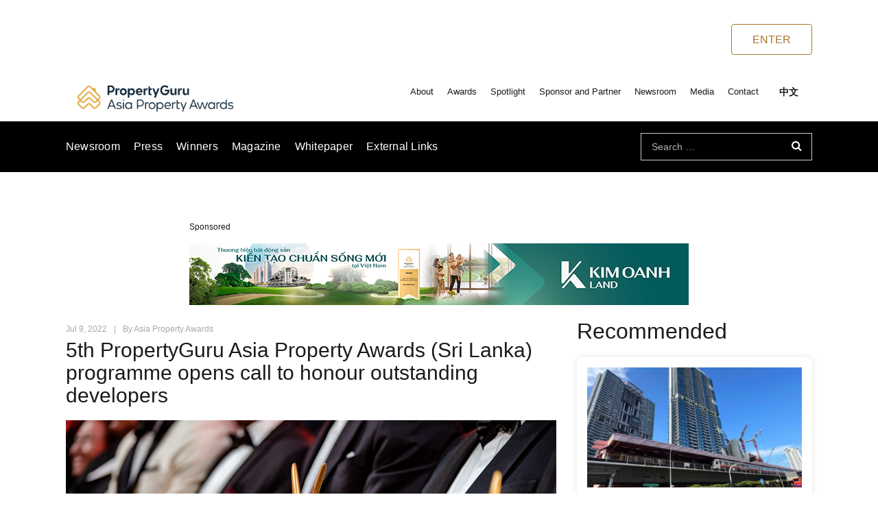

--- FILE ---
content_type: text/html; charset=UTF-8
request_url: https://www.asiapropertyawards.com/en/5th-propertyguru-asia-property-awards-sri-lanka-programme-opens-call-to-honour-outstanding-developers-2/
body_size: 24030
content:







<!doctype html>
<html lang="en-US">
<head>
	<meta charset="UTF-8">
	<meta name="viewport" content="width=device-width, initial-scale=1">
	<link rel="profile" href="https://gmpg.org/xfn/11">

	<style>
	/* Custom BSA_PRO Styles */

	/* fonts */

	/* form */
	.bsaProOrderingForm {   }
	.bsaProInput input,
	.bsaProInput input[type='file'],
	.bsaProSelectSpace select,
	.bsaProInputsRight .bsaInputInner,
	.bsaProInputsRight .bsaInputInner label {   }
	.bsaProPrice  {  }
	.bsaProDiscount  {   }
	.bsaProOrderingForm .bsaProSubmit,
	.bsaProOrderingForm .bsaProSubmit:hover,
	.bsaProOrderingForm .bsaProSubmit:active {   }

	/* alerts */
	.bsaProAlert,
	.bsaProAlert > a,
	.bsaProAlert > a:hover,
	.bsaProAlert > a:focus {  }
	.bsaProAlertSuccess {  }
	.bsaProAlertFailed {  }

	/* stats */
	.bsaStatsWrapper .ct-chart .ct-series.ct-series-b .ct-bar,
	.bsaStatsWrapper .ct-chart .ct-series.ct-series-b .ct-line,
	.bsaStatsWrapper .ct-chart .ct-series.ct-series-b .ct-point,
	.bsaStatsWrapper .ct-chart .ct-series.ct-series-b .ct-slice.ct-donut { stroke: #673AB7 !important; }

	.bsaStatsWrapper  .ct-chart .ct-series.ct-series-a .ct-bar,
	.bsaStatsWrapper .ct-chart .ct-series.ct-series-a .ct-line,
	.bsaStatsWrapper .ct-chart .ct-series.ct-series-a .ct-point,
	.bsaStatsWrapper .ct-chart .ct-series.ct-series-a .ct-slice.ct-donut { stroke: #FBCD39 !important; }

	/* Custom CSS */
	#bsa-facebook-1 .bsaProItemInner__img, #bsa-facebook-1 .bsaProItemInner__copy {
    position: relative !important;
}

#bsa-facebook-1 .bsaProItemInner__img:before {
    content: '';
    width: 100%;
    padding-top: 100%;
    display: block;
}
#bsa-facebook-1 .bsaProItemInner, #bsa-facebook-1 .bsaProItemInner__copyInner {
     height: auto !important;
}
#bsa-facebook-1 .bsaProItemInner__img {
    height: 100% !important;
}</style><meta name='robots' content='index, follow, max-image-preview:large, max-snippet:-1, max-video-preview:-1' />
<link rel="alternate" hreflang="en" href="https://www.asiapropertyawards.com/en/5th-propertyguru-asia-property-awards-sri-lanka-programme-opens-call-to-honour-outstanding-developers-2/" />
<link rel="alternate" hreflang="x-default" href="https://www.asiapropertyawards.com/en/5th-propertyguru-asia-property-awards-sri-lanka-programme-opens-call-to-honour-outstanding-developers-2/" />

	<!-- This site is optimized with the Yoast SEO plugin v26.8 - https://yoast.com/product/yoast-seo-wordpress/ -->
	<title>5th PropertyGuru Asia Property Awards (Sri Lanka) programme opens call to honour outstanding developers | Asia Property Awards</title>
<link data-rocket-prefetch href="https://fonts.googleapis.com" rel="dns-prefetch">
<link data-rocket-prefetch href="https://www.google-analytics.com" rel="dns-prefetch">
<link data-rocket-prefetch href="https://www.googletagmanager.com" rel="dns-prefetch">
<link data-rocket-prefetch href="https://unpkg.com" rel="dns-prefetch">
<link data-rocket-prefetch href="https://static.addtoany.com" rel="dns-prefetch">
<link data-rocket-prefetch href="https://cdnjs.cloudflare.com" rel="dns-prefetch">
<link data-rocket-preload as="style" href="https://fonts.googleapis.com/css2?family=Poppins:wght@200;400;500;600;700&#038;family=Inter:wght@400;500;600&#038;family=Manrope:wght@400;500;600%20rel=stylesheet&#038;display=swap" rel="preload">
<link href="https://fonts.googleapis.com/css2?family=Poppins:wght@200;400;500;600;700&#038;family=Inter:wght@400;500;600&#038;family=Manrope:wght@400;500;600%20rel=stylesheet&#038;display=swap" media="print" onload="this.media=&#039;all&#039;" rel="stylesheet">
<noscript data-wpr-hosted-gf-parameters=""><link rel="stylesheet" href="https://fonts.googleapis.com/css2?family=Poppins:wght@200;400;500;600;700&#038;family=Inter:wght@400;500;600&#038;family=Manrope:wght@400;500;600%20rel=stylesheet&#038;display=swap"></noscript><link rel="preload" data-rocket-preload as="image" href="https://www.asiapropertyawards.com/wp-content/uploads/2022/07/42596707835_887b7e62b2_b.jpg" imagesrcset="https://www.asiapropertyawards.com/wp-content/uploads/2022/07/42596707835_887b7e62b2_b.jpg 1024w, https://www.asiapropertyawards.com/wp-content/uploads/2022/07/42596707835_887b7e62b2_b-400x267.jpg 400w, https://www.asiapropertyawards.com/wp-content/uploads/2022/07/42596707835_887b7e62b2_b-600x400.jpg 600w, https://www.asiapropertyawards.com/wp-content/uploads/2022/07/42596707835_887b7e62b2_b-768x512.jpg 768w" imagesizes="(max-width: 1024px) 100vw, 1024px" fetchpriority="high">
	<link rel="canonical" href="https://www.asiapropertyawards.com/en/5th-propertyguru-asia-property-awards-sri-lanka-programme-opens-call-to-honour-outstanding-developers-2/" />
	<meta property="og:locale" content="en_US" />
	<meta property="og:type" content="article" />
	<meta property="og:title" content="5th PropertyGuru Asia Property Awards (Sri Lanka) programme opens call to honour outstanding developers | Asia Property Awards" />
	<meta property="og:description" content="Eligible companies from Sri Lanka may now cast their entries across 57 categories for the 2022 edition of the Awards" />
	<meta property="og:url" content="https://www.asiapropertyawards.com/en/5th-propertyguru-asia-property-awards-sri-lanka-programme-opens-call-to-honour-outstanding-developers-2/" />
	<meta property="og:site_name" content="Asia Property Awards" />
	<meta property="article:publisher" content="https://www.facebook.com/asiapropertyawards" />
	<meta property="article:published_time" content="2022-07-09T05:00:41+00:00" />
	<meta property="og:image" content="https://www.asiapropertyawards.com/wp-content/uploads/2022/07/42596707835_887b7e62b2_b.jpg" />
	<meta property="og:image:width" content="1024" />
	<meta property="og:image:height" content="683" />
	<meta property="og:image:type" content="image/jpeg" />
	<meta name="author" content="Content Writer" />
	<meta name="twitter:card" content="summary_large_image" />
	<meta name="twitter:creator" content="@AsiaPropAwards" />
	<meta name="twitter:site" content="@AsiaPropAwards" />
	<meta name="twitter:label1" content="Written by" />
	<meta name="twitter:data1" content="Content Writer" />
	<meta name="twitter:label2" content="Est. reading time" />
	<meta name="twitter:data2" content="1 minute" />
	<script type="application/ld+json" class="yoast-schema-graph">{"@context":"https://schema.org","@graph":[{"@type":"Article","@id":"https://www.asiapropertyawards.com/en/5th-propertyguru-asia-property-awards-sri-lanka-programme-opens-call-to-honour-outstanding-developers-2/#article","isPartOf":{"@id":"https://www.asiapropertyawards.com/en/5th-propertyguru-asia-property-awards-sri-lanka-programme-opens-call-to-honour-outstanding-developers-2/"},"author":{"name":"Content Writer","@id":"https://www.asiapropertyawards.com/en/#/schema/person/60e0732a149bc2fbe99629e45c8be3c2"},"headline":"5th PropertyGuru Asia Property Awards (Sri Lanka) programme opens call to honour outstanding developers","datePublished":"2022-07-09T05:00:41+00:00","mainEntityOfPage":{"@id":"https://www.asiapropertyawards.com/en/5th-propertyguru-asia-property-awards-sri-lanka-programme-opens-call-to-honour-outstanding-developers-2/"},"wordCount":108,"commentCount":0,"publisher":{"@id":"https://www.asiapropertyawards.com/en/#organization"},"image":{"@id":"https://www.asiapropertyawards.com/en/5th-propertyguru-asia-property-awards-sri-lanka-programme-opens-call-to-honour-outstanding-developers-2/#primaryimage"},"thumbnailUrl":"https://www.asiapropertyawards.com/wp-content/uploads/2022/07/42596707835_887b7e62b2_b.jpg","keywords":["asia property awards sri lanka"],"articleSection":["External Links"],"inLanguage":"en-US","potentialAction":[{"@type":"CommentAction","name":"Comment","target":["https://www.asiapropertyawards.com/en/5th-propertyguru-asia-property-awards-sri-lanka-programme-opens-call-to-honour-outstanding-developers-2/#respond"]}]},{"@type":"WebPage","@id":"https://www.asiapropertyawards.com/en/5th-propertyguru-asia-property-awards-sri-lanka-programme-opens-call-to-honour-outstanding-developers-2/","url":"https://www.asiapropertyawards.com/en/5th-propertyguru-asia-property-awards-sri-lanka-programme-opens-call-to-honour-outstanding-developers-2/","name":"5th PropertyGuru Asia Property Awards (Sri Lanka) programme opens call to honour outstanding developers | Asia Property Awards","isPartOf":{"@id":"https://www.asiapropertyawards.com/en/#website"},"primaryImageOfPage":{"@id":"https://www.asiapropertyawards.com/en/5th-propertyguru-asia-property-awards-sri-lanka-programme-opens-call-to-honour-outstanding-developers-2/#primaryimage"},"image":{"@id":"https://www.asiapropertyawards.com/en/5th-propertyguru-asia-property-awards-sri-lanka-programme-opens-call-to-honour-outstanding-developers-2/#primaryimage"},"thumbnailUrl":"https://www.asiapropertyawards.com/wp-content/uploads/2022/07/42596707835_887b7e62b2_b.jpg","datePublished":"2022-07-09T05:00:41+00:00","breadcrumb":{"@id":"https://www.asiapropertyawards.com/en/5th-propertyguru-asia-property-awards-sri-lanka-programme-opens-call-to-honour-outstanding-developers-2/#breadcrumb"},"inLanguage":"en-US","potentialAction":[{"@type":"ReadAction","target":["https://www.asiapropertyawards.com/en/5th-propertyguru-asia-property-awards-sri-lanka-programme-opens-call-to-honour-outstanding-developers-2/"]}]},{"@type":"ImageObject","inLanguage":"en-US","@id":"https://www.asiapropertyawards.com/en/5th-propertyguru-asia-property-awards-sri-lanka-programme-opens-call-to-honour-outstanding-developers-2/#primaryimage","url":"https://www.asiapropertyawards.com/wp-content/uploads/2022/07/42596707835_887b7e62b2_b.jpg","contentUrl":"https://www.asiapropertyawards.com/wp-content/uploads/2022/07/42596707835_887b7e62b2_b.jpg","width":1024,"height":683},{"@type":"BreadcrumbList","@id":"https://www.asiapropertyawards.com/en/5th-propertyguru-asia-property-awards-sri-lanka-programme-opens-call-to-honour-outstanding-developers-2/#breadcrumb","itemListElement":[{"@type":"ListItem","position":1,"name":"Home","item":"https://www.asiapropertyawards.com/en/"},{"@type":"ListItem","position":2,"name":"Newsroom","item":"https://www.asiapropertyawards.com/en/newsroom/"},{"@type":"ListItem","position":3,"name":"5th PropertyGuru Asia Property Awards (Sri Lanka) programme opens call to honour outstanding developers"}]},{"@type":"WebSite","@id":"https://www.asiapropertyawards.com/en/#website","url":"https://www.asiapropertyawards.com/en/","name":"Asia Property Awards","description":"PropertyGuru Asia Property Awards","publisher":{"@id":"https://www.asiapropertyawards.com/en/#organization"},"potentialAction":[{"@type":"SearchAction","target":{"@type":"EntryPoint","urlTemplate":"https://www.asiapropertyawards.com/en/?s={search_term_string}"},"query-input":{"@type":"PropertyValueSpecification","valueRequired":true,"valueName":"search_term_string"}}],"inLanguage":"en-US"},{"@type":"Organization","@id":"https://www.asiapropertyawards.com/en/#organization","name":"Asia Property Awards","url":"https://www.asiapropertyawards.com/en/","logo":{"@type":"ImageObject","inLanguage":"en-US","@id":"https://www.asiapropertyawards.com/en/#/schema/logo/image/","url":"https://www.asiapropertyawards.com/wp-content/uploads/2023/12/Trophy_2.png","contentUrl":"https://www.asiapropertyawards.com/wp-content/uploads/2023/12/Trophy_2.png","width":1920,"height":1080,"caption":"Asia Property Awards"},"image":{"@id":"https://www.asiapropertyawards.com/en/#/schema/logo/image/"},"sameAs":["https://www.facebook.com/asiapropertyawards","https://x.com/AsiaPropAwards","https://www.instagram.com/asiapropertyawards/","https://www.linkedin.com/showcase/asia-property-awards","https://www.youtube.com/channel/UCCMEFMU-KW5dEKfb5dPTL9Q"]},{"@type":"Person","@id":"https://www.asiapropertyawards.com/en/#/schema/person/60e0732a149bc2fbe99629e45c8be3c2","name":"Content Writer","url":"https://www.asiapropertyawards.com/en/author/intern/"}]}</script>
	<!-- / Yoast SEO plugin. -->


<link rel='dns-prefetch' href='//cdnjs.cloudflare.com' />
<link rel='dns-prefetch' href='//unpkg.com' />
<link rel='dns-prefetch' href='//fonts.googleapis.com' />
<link href='https://fonts.gstatic.com' crossorigin rel='preconnect' />
<link rel="alternate" type="application/rss+xml" title="Asia Property Awards &raquo; Feed" href="https://www.asiapropertyawards.com/en/feed/" />
<link rel="alternate" type="application/rss+xml" title="Asia Property Awards &raquo; Comments Feed" href="https://www.asiapropertyawards.com/en/comments/feed/" />
<link rel="alternate" type="application/rss+xml" title="Asia Property Awards &raquo; 5th PropertyGuru Asia Property Awards (Sri Lanka) programme opens call to honour outstanding developers Comments Feed" href="https://www.asiapropertyawards.com/en/5th-propertyguru-asia-property-awards-sri-lanka-programme-opens-call-to-honour-outstanding-developers-2/feed/" />
<link rel="alternate" title="oEmbed (JSON)" type="application/json+oembed" href="https://www.asiapropertyawards.com/en/wp-json/oembed/1.0/embed?url=https%3A%2F%2Fwww.asiapropertyawards.com%2Fen%2F5th-propertyguru-asia-property-awards-sri-lanka-programme-opens-call-to-honour-outstanding-developers-2%2F" />
<link rel="alternate" title="oEmbed (XML)" type="text/xml+oembed" href="https://www.asiapropertyawards.com/en/wp-json/oembed/1.0/embed?url=https%3A%2F%2Fwww.asiapropertyawards.com%2Fen%2F5th-propertyguru-asia-property-awards-sri-lanka-programme-opens-call-to-honour-outstanding-developers-2%2F&#038;format=xml" />
<style id='wp-img-auto-sizes-contain-inline-css' type='text/css'>
img:is([sizes=auto i],[sizes^="auto," i]){contain-intrinsic-size:3000px 1500px}
/*# sourceURL=wp-img-auto-sizes-contain-inline-css */
</style>
<style id='wp-emoji-styles-inline-css' type='text/css'>

	img.wp-smiley, img.emoji {
		display: inline !important;
		border: none !important;
		box-shadow: none !important;
		height: 1em !important;
		width: 1em !important;
		margin: 0 0.07em !important;
		vertical-align: -0.1em !important;
		background: none !important;
		padding: 0 !important;
	}
/*# sourceURL=wp-emoji-styles-inline-css */
</style>
<link rel='stylesheet' id='wp-block-library-css' href='https://www.asiapropertyawards.com/wp-includes/css/dist/block-library/style.min.css?ver=6.9' type='text/css' media='all' />
<style id='global-styles-inline-css' type='text/css'>
:root{--wp--preset--aspect-ratio--square: 1;--wp--preset--aspect-ratio--4-3: 4/3;--wp--preset--aspect-ratio--3-4: 3/4;--wp--preset--aspect-ratio--3-2: 3/2;--wp--preset--aspect-ratio--2-3: 2/3;--wp--preset--aspect-ratio--16-9: 16/9;--wp--preset--aspect-ratio--9-16: 9/16;--wp--preset--color--black: #000000;--wp--preset--color--cyan-bluish-gray: #abb8c3;--wp--preset--color--white: #ffffff;--wp--preset--color--pale-pink: #f78da7;--wp--preset--color--vivid-red: #cf2e2e;--wp--preset--color--luminous-vivid-orange: #ff6900;--wp--preset--color--luminous-vivid-amber: #fcb900;--wp--preset--color--light-green-cyan: #7bdcb5;--wp--preset--color--vivid-green-cyan: #00d084;--wp--preset--color--pale-cyan-blue: #8ed1fc;--wp--preset--color--vivid-cyan-blue: #0693e3;--wp--preset--color--vivid-purple: #9b51e0;--wp--preset--gradient--vivid-cyan-blue-to-vivid-purple: linear-gradient(135deg,rgb(6,147,227) 0%,rgb(155,81,224) 100%);--wp--preset--gradient--light-green-cyan-to-vivid-green-cyan: linear-gradient(135deg,rgb(122,220,180) 0%,rgb(0,208,130) 100%);--wp--preset--gradient--luminous-vivid-amber-to-luminous-vivid-orange: linear-gradient(135deg,rgb(252,185,0) 0%,rgb(255,105,0) 100%);--wp--preset--gradient--luminous-vivid-orange-to-vivid-red: linear-gradient(135deg,rgb(255,105,0) 0%,rgb(207,46,46) 100%);--wp--preset--gradient--very-light-gray-to-cyan-bluish-gray: linear-gradient(135deg,rgb(238,238,238) 0%,rgb(169,184,195) 100%);--wp--preset--gradient--cool-to-warm-spectrum: linear-gradient(135deg,rgb(74,234,220) 0%,rgb(151,120,209) 20%,rgb(207,42,186) 40%,rgb(238,44,130) 60%,rgb(251,105,98) 80%,rgb(254,248,76) 100%);--wp--preset--gradient--blush-light-purple: linear-gradient(135deg,rgb(255,206,236) 0%,rgb(152,150,240) 100%);--wp--preset--gradient--blush-bordeaux: linear-gradient(135deg,rgb(254,205,165) 0%,rgb(254,45,45) 50%,rgb(107,0,62) 100%);--wp--preset--gradient--luminous-dusk: linear-gradient(135deg,rgb(255,203,112) 0%,rgb(199,81,192) 50%,rgb(65,88,208) 100%);--wp--preset--gradient--pale-ocean: linear-gradient(135deg,rgb(255,245,203) 0%,rgb(182,227,212) 50%,rgb(51,167,181) 100%);--wp--preset--gradient--electric-grass: linear-gradient(135deg,rgb(202,248,128) 0%,rgb(113,206,126) 100%);--wp--preset--gradient--midnight: linear-gradient(135deg,rgb(2,3,129) 0%,rgb(40,116,252) 100%);--wp--preset--font-size--small: 13px;--wp--preset--font-size--medium: 20px;--wp--preset--font-size--large: 36px;--wp--preset--font-size--x-large: 42px;--wp--preset--spacing--20: 0.44rem;--wp--preset--spacing--30: 0.67rem;--wp--preset--spacing--40: 1rem;--wp--preset--spacing--50: 1.5rem;--wp--preset--spacing--60: 2.25rem;--wp--preset--spacing--70: 3.38rem;--wp--preset--spacing--80: 5.06rem;--wp--preset--shadow--natural: 6px 6px 9px rgba(0, 0, 0, 0.2);--wp--preset--shadow--deep: 12px 12px 50px rgba(0, 0, 0, 0.4);--wp--preset--shadow--sharp: 6px 6px 0px rgba(0, 0, 0, 0.2);--wp--preset--shadow--outlined: 6px 6px 0px -3px rgb(255, 255, 255), 6px 6px rgb(0, 0, 0);--wp--preset--shadow--crisp: 6px 6px 0px rgb(0, 0, 0);}:where(.is-layout-flex){gap: 0.5em;}:where(.is-layout-grid){gap: 0.5em;}body .is-layout-flex{display: flex;}.is-layout-flex{flex-wrap: wrap;align-items: center;}.is-layout-flex > :is(*, div){margin: 0;}body .is-layout-grid{display: grid;}.is-layout-grid > :is(*, div){margin: 0;}:where(.wp-block-columns.is-layout-flex){gap: 2em;}:where(.wp-block-columns.is-layout-grid){gap: 2em;}:where(.wp-block-post-template.is-layout-flex){gap: 1.25em;}:where(.wp-block-post-template.is-layout-grid){gap: 1.25em;}.has-black-color{color: var(--wp--preset--color--black) !important;}.has-cyan-bluish-gray-color{color: var(--wp--preset--color--cyan-bluish-gray) !important;}.has-white-color{color: var(--wp--preset--color--white) !important;}.has-pale-pink-color{color: var(--wp--preset--color--pale-pink) !important;}.has-vivid-red-color{color: var(--wp--preset--color--vivid-red) !important;}.has-luminous-vivid-orange-color{color: var(--wp--preset--color--luminous-vivid-orange) !important;}.has-luminous-vivid-amber-color{color: var(--wp--preset--color--luminous-vivid-amber) !important;}.has-light-green-cyan-color{color: var(--wp--preset--color--light-green-cyan) !important;}.has-vivid-green-cyan-color{color: var(--wp--preset--color--vivid-green-cyan) !important;}.has-pale-cyan-blue-color{color: var(--wp--preset--color--pale-cyan-blue) !important;}.has-vivid-cyan-blue-color{color: var(--wp--preset--color--vivid-cyan-blue) !important;}.has-vivid-purple-color{color: var(--wp--preset--color--vivid-purple) !important;}.has-black-background-color{background-color: var(--wp--preset--color--black) !important;}.has-cyan-bluish-gray-background-color{background-color: var(--wp--preset--color--cyan-bluish-gray) !important;}.has-white-background-color{background-color: var(--wp--preset--color--white) !important;}.has-pale-pink-background-color{background-color: var(--wp--preset--color--pale-pink) !important;}.has-vivid-red-background-color{background-color: var(--wp--preset--color--vivid-red) !important;}.has-luminous-vivid-orange-background-color{background-color: var(--wp--preset--color--luminous-vivid-orange) !important;}.has-luminous-vivid-amber-background-color{background-color: var(--wp--preset--color--luminous-vivid-amber) !important;}.has-light-green-cyan-background-color{background-color: var(--wp--preset--color--light-green-cyan) !important;}.has-vivid-green-cyan-background-color{background-color: var(--wp--preset--color--vivid-green-cyan) !important;}.has-pale-cyan-blue-background-color{background-color: var(--wp--preset--color--pale-cyan-blue) !important;}.has-vivid-cyan-blue-background-color{background-color: var(--wp--preset--color--vivid-cyan-blue) !important;}.has-vivid-purple-background-color{background-color: var(--wp--preset--color--vivid-purple) !important;}.has-black-border-color{border-color: var(--wp--preset--color--black) !important;}.has-cyan-bluish-gray-border-color{border-color: var(--wp--preset--color--cyan-bluish-gray) !important;}.has-white-border-color{border-color: var(--wp--preset--color--white) !important;}.has-pale-pink-border-color{border-color: var(--wp--preset--color--pale-pink) !important;}.has-vivid-red-border-color{border-color: var(--wp--preset--color--vivid-red) !important;}.has-luminous-vivid-orange-border-color{border-color: var(--wp--preset--color--luminous-vivid-orange) !important;}.has-luminous-vivid-amber-border-color{border-color: var(--wp--preset--color--luminous-vivid-amber) !important;}.has-light-green-cyan-border-color{border-color: var(--wp--preset--color--light-green-cyan) !important;}.has-vivid-green-cyan-border-color{border-color: var(--wp--preset--color--vivid-green-cyan) !important;}.has-pale-cyan-blue-border-color{border-color: var(--wp--preset--color--pale-cyan-blue) !important;}.has-vivid-cyan-blue-border-color{border-color: var(--wp--preset--color--vivid-cyan-blue) !important;}.has-vivid-purple-border-color{border-color: var(--wp--preset--color--vivid-purple) !important;}.has-vivid-cyan-blue-to-vivid-purple-gradient-background{background: var(--wp--preset--gradient--vivid-cyan-blue-to-vivid-purple) !important;}.has-light-green-cyan-to-vivid-green-cyan-gradient-background{background: var(--wp--preset--gradient--light-green-cyan-to-vivid-green-cyan) !important;}.has-luminous-vivid-amber-to-luminous-vivid-orange-gradient-background{background: var(--wp--preset--gradient--luminous-vivid-amber-to-luminous-vivid-orange) !important;}.has-luminous-vivid-orange-to-vivid-red-gradient-background{background: var(--wp--preset--gradient--luminous-vivid-orange-to-vivid-red) !important;}.has-very-light-gray-to-cyan-bluish-gray-gradient-background{background: var(--wp--preset--gradient--very-light-gray-to-cyan-bluish-gray) !important;}.has-cool-to-warm-spectrum-gradient-background{background: var(--wp--preset--gradient--cool-to-warm-spectrum) !important;}.has-blush-light-purple-gradient-background{background: var(--wp--preset--gradient--blush-light-purple) !important;}.has-blush-bordeaux-gradient-background{background: var(--wp--preset--gradient--blush-bordeaux) !important;}.has-luminous-dusk-gradient-background{background: var(--wp--preset--gradient--luminous-dusk) !important;}.has-pale-ocean-gradient-background{background: var(--wp--preset--gradient--pale-ocean) !important;}.has-electric-grass-gradient-background{background: var(--wp--preset--gradient--electric-grass) !important;}.has-midnight-gradient-background{background: var(--wp--preset--gradient--midnight) !important;}.has-small-font-size{font-size: var(--wp--preset--font-size--small) !important;}.has-medium-font-size{font-size: var(--wp--preset--font-size--medium) !important;}.has-large-font-size{font-size: var(--wp--preset--font-size--large) !important;}.has-x-large-font-size{font-size: var(--wp--preset--font-size--x-large) !important;}
/*# sourceURL=global-styles-inline-css */
</style>

<style id='classic-theme-styles-inline-css' type='text/css'>
/*! This file is auto-generated */
.wp-block-button__link{color:#fff;background-color:#32373c;border-radius:9999px;box-shadow:none;text-decoration:none;padding:calc(.667em + 2px) calc(1.333em + 2px);font-size:1.125em}.wp-block-file__button{background:#32373c;color:#fff;text-decoration:none}
/*# sourceURL=/wp-includes/css/classic-themes.min.css */
</style>
<link rel='stylesheet' id='buy_sell_ads_pro_main_stylesheet-css' href='https://www.asiapropertyawards.com/wp-content/plugins/bsa-plugin-pro-scripteo/frontend/css/asset/style.css?v=4.3.99&#038;ver=6.9' type='text/css' media='all' />
<link rel='stylesheet' id='buy_sell_ads_pro_user_panel-css' href='https://www.asiapropertyawards.com/wp-content/plugins/bsa-plugin-pro-scripteo/frontend/css/asset/user-panel.css?ver=6.9' type='text/css' media='all' />
<link rel='stylesheet' id='buy_sell_ads_pro_block-1072--132_stylesheet-css' href='https://www.asiapropertyawards.com/wp-content/plugins/bsa-plugin-pro-scripteo/frontend/css/block-1072--132.css?ver=6.9' type='text/css' media='all' />
<link rel='stylesheet' id='buy_sell_ads_pro_block-125--125_stylesheet-css' href='https://www.asiapropertyawards.com/wp-content/plugins/bsa-plugin-pro-scripteo/frontend/css/block-125--125.css?ver=6.9' type='text/css' media='all' />
<link rel='stylesheet' id='buy_sell_ads_pro_block-1920--1200_stylesheet-css' href='https://www.asiapropertyawards.com/wp-content/plugins/bsa-plugin-pro-scripteo/frontend/css/block-1920--1200.css?ver=6.9' type='text/css' media='all' />
<link rel='stylesheet' id='buy_sell_ads_pro_block-250--250_stylesheet-css' href='https://www.asiapropertyawards.com/wp-content/plugins/bsa-plugin-pro-scripteo/frontend/css/block-250--250.css?ver=6.9' type='text/css' media='all' />
<link rel='stylesheet' id='buy_sell_ads_pro_block-300--250_stylesheet-css' href='https://www.asiapropertyawards.com/wp-content/plugins/bsa-plugin-pro-scripteo/frontend/css/block-300--250.css?ver=6.9' type='text/css' media='all' />
<link rel='stylesheet' id='buy_sell_ads_pro_block-300--600_stylesheet-css' href='https://www.asiapropertyawards.com/wp-content/plugins/bsa-plugin-pro-scripteo/frontend/css/block-300--600.css?ver=6.9' type='text/css' media='all' />
<link rel='stylesheet' id='buy_sell_ads_pro_block-336--280_stylesheet-css' href='https://www.asiapropertyawards.com/wp-content/plugins/bsa-plugin-pro-scripteo/frontend/css/block-336--280.css?ver=6.9' type='text/css' media='all' />
<link rel='stylesheet' id='buy_sell_ads_pro_block-468--60_stylesheet-css' href='https://www.asiapropertyawards.com/wp-content/plugins/bsa-plugin-pro-scripteo/frontend/css/block-468--60.css?ver=6.9' type='text/css' media='all' />
<link rel='stylesheet' id='buy_sell_ads_pro_block-500--500_stylesheet-css' href='https://www.asiapropertyawards.com/wp-content/plugins/bsa-plugin-pro-scripteo/frontend/css/block-500--500.css?ver=6.9' type='text/css' media='all' />
<link rel='stylesheet' id='buy_sell_ads_pro_block-520--292_stylesheet-css' href='https://www.asiapropertyawards.com/wp-content/plugins/bsa-plugin-pro-scripteo/frontend/css/block-520--292.css?ver=6.9' type='text/css' media='all' />
<link rel='stylesheet' id='buy_sell_ads_pro_block-520--520_stylesheet-css' href='https://www.asiapropertyawards.com/wp-content/plugins/bsa-plugin-pro-scripteo/frontend/css/block-520--520.css?ver=6.9' type='text/css' media='all' />
<link rel='stylesheet' id='buy_sell_ads_pro_block-728--90_stylesheet-css' href='https://www.asiapropertyawards.com/wp-content/plugins/bsa-plugin-pro-scripteo/frontend/css/block-728--90.css?ver=6.9' type='text/css' media='all' />
<link rel='stylesheet' id='buy_sell_ads_pro_block-800--600_stylesheet-css' href='https://www.asiapropertyawards.com/wp-content/plugins/bsa-plugin-pro-scripteo/frontend/css/block-800--600.css?ver=6.9' type='text/css' media='all' />
<link rel='stylesheet' id='buy_sell_ads_pro_default-extra_stylesheet-css' href='https://www.asiapropertyawards.com/wp-content/plugins/bsa-plugin-pro-scripteo/frontend/css/default-extra.css?ver=6.9' type='text/css' media='all' />
<link rel='stylesheet' id='buy_sell_ads_pro_default_stylesheet-css' href='https://www.asiapropertyawards.com/wp-content/plugins/bsa-plugin-pro-scripteo/frontend/css/default.css?ver=6.9' type='text/css' media='all' />
<link rel='stylesheet' id='buy_sell_ads_pro_facebook-1_stylesheet-css' href='https://www.asiapropertyawards.com/wp-content/plugins/bsa-plugin-pro-scripteo/frontend/css/facebook-1.css?ver=6.9' type='text/css' media='all' />
<link rel='stylesheet' id='buy_sell_ads_pro_facebook-2_stylesheet-css' href='https://www.asiapropertyawards.com/wp-content/plugins/bsa-plugin-pro-scripteo/frontend/css/facebook-2.css?ver=6.9' type='text/css' media='all' />
<link rel='stylesheet' id='buy_sell_ads_pro_flat-1_stylesheet-css' href='https://www.asiapropertyawards.com/wp-content/plugins/bsa-plugin-pro-scripteo/frontend/css/flat-1.css?ver=6.9' type='text/css' media='all' />
<link rel='stylesheet' id='buy_sell_ads_pro_flat-2_stylesheet-css' href='https://www.asiapropertyawards.com/wp-content/plugins/bsa-plugin-pro-scripteo/frontend/css/flat-2.css?ver=6.9' type='text/css' media='all' />
<link rel='stylesheet' id='buy_sell_ads_pro_flat-3_stylesheet-css' href='https://www.asiapropertyawards.com/wp-content/plugins/bsa-plugin-pro-scripteo/frontend/css/flat-3.css?ver=6.9' type='text/css' media='all' />
<link rel='stylesheet' id='buy_sell_ads_pro_flat-4_stylesheet-css' href='https://www.asiapropertyawards.com/wp-content/plugins/bsa-plugin-pro-scripteo/frontend/css/flat-4.css?ver=6.9' type='text/css' media='all' />
<link rel='stylesheet' id='buy_sell_ads_pro_html_stylesheet-css' href='https://www.asiapropertyawards.com/wp-content/plugins/bsa-plugin-pro-scripteo/frontend/css/html.css?ver=6.9' type='text/css' media='all' />
<link rel='stylesheet' id='buy_sell_ads_pro_image-1_stylesheet-css' href='https://www.asiapropertyawards.com/wp-content/plugins/bsa-plugin-pro-scripteo/frontend/css/image-1.css?ver=6.9' type='text/css' media='all' />
<link rel='stylesheet' id='buy_sell_ads_pro_image-2_stylesheet-css' href='https://www.asiapropertyawards.com/wp-content/plugins/bsa-plugin-pro-scripteo/frontend/css/image-2.css?ver=6.9' type='text/css' media='all' />
<link rel='stylesheet' id='buy_sell_ads_pro_link-1_stylesheet-css' href='https://www.asiapropertyawards.com/wp-content/plugins/bsa-plugin-pro-scripteo/frontend/css/link-1.css?ver=6.9' type='text/css' media='all' />
<link rel='stylesheet' id='buy_sell_ads_pro_link-2_stylesheet-css' href='https://www.asiapropertyawards.com/wp-content/plugins/bsa-plugin-pro-scripteo/frontend/css/link-2.css?ver=6.9' type='text/css' media='all' />
<link rel='stylesheet' id='buy_sell_ads_pro_material-design-1_stylesheet-css' href='https://www.asiapropertyawards.com/wp-content/plugins/bsa-plugin-pro-scripteo/frontend/css/material-design-1.css?ver=6.9' type='text/css' media='all' />
<link rel='stylesheet' id='buy_sell_ads_pro_material-design-2_stylesheet-css' href='https://www.asiapropertyawards.com/wp-content/plugins/bsa-plugin-pro-scripteo/frontend/css/material-design-2.css?ver=6.9' type='text/css' media='all' />
<link rel='stylesheet' id='buy_sell_ads_pro_modern-1_stylesheet-css' href='https://www.asiapropertyawards.com/wp-content/plugins/bsa-plugin-pro-scripteo/frontend/css/modern-1.css?ver=6.9' type='text/css' media='all' />
<link rel='stylesheet' id='buy_sell_ads_pro_modern-2_stylesheet-css' href='https://www.asiapropertyawards.com/wp-content/plugins/bsa-plugin-pro-scripteo/frontend/css/modern-2.css?ver=6.9' type='text/css' media='all' />
<link rel='stylesheet' id='buy_sell_ads_pro_modern-3_stylesheet-css' href='https://www.asiapropertyawards.com/wp-content/plugins/bsa-plugin-pro-scripteo/frontend/css/modern-3.css?ver=6.9' type='text/css' media='all' />
<link rel='stylesheet' id='buy_sell_ads_pro_modern-4_stylesheet-css' href='https://www.asiapropertyawards.com/wp-content/plugins/bsa-plugin-pro-scripteo/frontend/css/modern-4.css?ver=6.9' type='text/css' media='all' />
<link rel='stylesheet' id='buy_sell_ads_pro_paper-note-1_stylesheet-css' href='https://www.asiapropertyawards.com/wp-content/plugins/bsa-plugin-pro-scripteo/frontend/css/paper-note-1.css?ver=6.9' type='text/css' media='all' />
<link rel='stylesheet' id='buy_sell_ads_pro_paper-note-2_stylesheet-css' href='https://www.asiapropertyawards.com/wp-content/plugins/bsa-plugin-pro-scripteo/frontend/css/paper-note-2.css?ver=6.9' type='text/css' media='all' />
<link rel='stylesheet' id='buy_sell_ads_pro_paper-note-3_stylesheet-css' href='https://www.asiapropertyawards.com/wp-content/plugins/bsa-plugin-pro-scripteo/frontend/css/paper-note-3.css?ver=6.9' type='text/css' media='all' />
<link rel='stylesheet' id='buy_sell_ads_pro_animate_stylesheet-css' href='https://www.asiapropertyawards.com/wp-content/plugins/bsa-plugin-pro-scripteo/frontend/css/asset/animate.css?ver=6.9' type='text/css' media='all' />
<link rel='stylesheet' id='buy_sell_ads_pro_chart_stylesheet-css' href='https://www.asiapropertyawards.com/wp-content/plugins/bsa-plugin-pro-scripteo/frontend/css/asset/chart.css?ver=6.9' type='text/css' media='all' />
<link rel='stylesheet' id='buy_sell_ads_pro_carousel_stylesheet-css' href='https://www.asiapropertyawards.com/wp-content/plugins/bsa-plugin-pro-scripteo/frontend/css/asset/bsa.carousel.css?ver=6.9' type='text/css' media='all' />
<link rel='stylesheet' id='buy_sell_ads_pro_materialize_stylesheet-css' href='https://www.asiapropertyawards.com/wp-content/plugins/bsa-plugin-pro-scripteo/frontend/css/asset/material-design.css?ver=6.9' type='text/css' media='all' />
<link rel='stylesheet' id='jquery-ui-css' href='https://www.asiapropertyawards.com/wp-content/plugins/bsa-plugin-pro-scripteo/frontend/css/asset/ui-datapicker.css?ver=6.9' type='text/css' media='all' />
<link rel='stylesheet' id='sign-in-with-google-css' href='https://www.asiapropertyawards.com/wp-content/plugins/sign-in-with-google/src/public/css/sign-in-with-google-public.css?ver=1.8.0' type='text/css' media='all' />
<link rel='stylesheet' id='invink-style-css' href='https://www.asiapropertyawards.com/wp-content/themes/invink/style.css?ver=1' type='text/css' media='all' />
<link rel='stylesheet' id='bootstrap-css-css' href='https://www.asiapropertyawards.com/wp-content/themes/invink/inc/bootstrap/bootstrap.min.css?ver=6.9' type='text/css' media='all' />
<link rel='stylesheet' id='font-awesome-css' href='https://www.asiapropertyawards.com/wp-content/themes/invink/inc/font-awesome/css/font-awesome.min.css?ver=6.9' type='text/css' media='all' />
<link rel='stylesheet' id='sumoselect-css-css' href='https://www.asiapropertyawards.com/wp-content/themes/invink/inc/sumoselect/sumoselect.min.css?ver=6.9' type='text/css' media='all' />
<link rel='stylesheet' id='fancybox-css-css' href='https://www.asiapropertyawards.com/wp-content/themes/invink/inc/fancybox/jquery.fancybox.min.css?ver=6.9' type='text/css' media='all' />
<link rel='stylesheet' id='animate-css-css' href='https://www.asiapropertyawards.com/wp-content/themes/invink/animate.css?ver=6.9' type='text/css' media='all' />
<link rel='stylesheet' id='mCustomScrollbar-css-css' href='https://www.asiapropertyawards.com/wp-content/themes/invink/inc/mcustomscrollbar/jquery.mCustomScrollbar.min.css?ver=6.9' type='text/css' media='all' />
<link rel='stylesheet' id='swiper-css-css' href='https://unpkg.com/swiper@8/swiper-bundle.min.css?ver=1.0' type='text/css' media='all' />
<link rel='stylesheet' id='custom-css-css' href='https://www.asiapropertyawards.com/wp-content/themes/invink/custom.css?ver=1769819566' type='text/css' media='all' />
<link rel='stylesheet' id='responsive-css-css' href='https://www.asiapropertyawards.com/wp-content/themes/invink/responsive.css?ver=10' type='text/css' media='all' />


<link rel='stylesheet' id='dflip-style-css' href='https://www.asiapropertyawards.com/wp-content/plugins/3d-flipbook-dflip-lite/assets/css/dflip.min.css?ver=2.4.20' type='text/css' media='all' />
<link rel='stylesheet' id='js_composer_custom_css-css' href='//www.asiapropertyawards.com/wp-content/uploads/js_composer/custom.css?ver=8.7.2' type='text/css' media='all' />
<style id='rocket-lazyload-inline-css' type='text/css'>
.rll-youtube-player{position:relative;padding-bottom:56.23%;height:0;overflow:hidden;max-width:100%;}.rll-youtube-player:focus-within{outline: 2px solid currentColor;outline-offset: 5px;}.rll-youtube-player iframe{position:absolute;top:0;left:0;width:100%;height:100%;z-index:100;background:0 0}.rll-youtube-player img{bottom:0;display:block;left:0;margin:auto;max-width:100%;width:100%;position:absolute;right:0;top:0;border:none;height:auto;-webkit-transition:.4s all;-moz-transition:.4s all;transition:.4s all}.rll-youtube-player img:hover{-webkit-filter:brightness(75%)}.rll-youtube-player .play{height:100%;width:100%;left:0;top:0;position:absolute;background:url(https://www.asiapropertyawards.com/wp-content/plugins/wp-rocket/assets/img/youtube.png) no-repeat center;background-color: transparent !important;cursor:pointer;border:none;}
/*# sourceURL=rocket-lazyload-inline-css */
</style>
<script type="text/javascript" src="https://www.asiapropertyawards.com/wp-content/plugins/svg-support/vendor/DOMPurify/DOMPurify.min.js?ver=2.5.8" id="bodhi-dompurify-library-js"></script>
<script type="text/javascript" src="https://www.asiapropertyawards.com/wp-includes/js/jquery/jquery.min.js?ver=3.7.1" id="jquery-core-js"></script>
<script type="text/javascript" src="https://www.asiapropertyawards.com/wp-includes/js/jquery/jquery-migrate.min.js?ver=3.4.1" id="jquery-migrate-js"></script>
<script type="text/javascript" id="thickbox-js-extra">
/* <![CDATA[ */
var thickboxL10n = {"next":"Next \u003E","prev":"\u003C Prev","image":"Image","of":"of","close":"Close","noiframes":"This feature requires inline frames. You have iframes disabled or your browser does not support them.","loadingAnimation":"https://www.asiapropertyawards.com/wp-includes/js/thickbox/loadingAnimation.gif"};
//# sourceURL=thickbox-js-extra
/* ]]> */
</script>
<script type="text/javascript" src="https://www.asiapropertyawards.com/wp-includes/js/thickbox/thickbox.js?ver=3.1-20121105" id="thickbox-js"></script>
<script type="text/javascript" src="https://www.asiapropertyawards.com/wp-includes/js/underscore.min.js?ver=1.13.7" id="underscore-js"></script>
<script type="text/javascript" src="https://www.asiapropertyawards.com/wp-includes/js/shortcode.min.js?ver=6.9" id="shortcode-js"></script>
<script type="text/javascript" src="https://www.asiapropertyawards.com/wp-admin/js/media-upload.min.js?ver=6.9" id="media-upload-js"></script>
<script type="text/javascript" src="https://www.asiapropertyawards.com/wp-content/plugins/bsa-plugin-pro-scripteo/frontend/js/script.js?ver=6.9" id="buy_sell_ads_pro_js_script-js"></script>
<script type="text/javascript" src="https://www.asiapropertyawards.com/wp-content/plugins/bsa-plugin-pro-scripteo/frontend/js/jquery.viewportchecker.js?ver=6.9" id="buy_sell_ads_pro_viewport_checker_js_script-js"></script>
<script type="text/javascript" src="https://www.asiapropertyawards.com/wp-content/plugins/bsa-plugin-pro-scripteo/frontend/js/chart.js?ver=6.9" id="buy_sell_ads_pro_chart_js_script-js"></script>
<script type="text/javascript" src="https://www.asiapropertyawards.com/wp-content/plugins/bsa-plugin-pro-scripteo/frontend/js/bsa.carousel.js?ver=6.9" id="buy_sell_ads_pro_carousel_js_script-js"></script>
<script type="text/javascript" src="https://www.asiapropertyawards.com/wp-content/plugins/bsa-plugin-pro-scripteo/frontend/js/jquery.simplyscroll.js?ver=6.9" id="buy_sell_ads_pro_simply_scroll_js_script-js"></script>
<script type="text/javascript" src="https://www.asiapropertyawards.com/wp-content/plugins/stop-user-enumeration/frontend/js/frontend.js?ver=1.7.7" id="stop-user-enumeration-js" defer="defer" data-wp-strategy="defer"></script>
<script type="text/javascript" id="bodhi_svg_inline-js-extra">
/* <![CDATA[ */
var svgSettings = {"skipNested":""};
//# sourceURL=bodhi_svg_inline-js-extra
/* ]]> */
</script>
<script type="text/javascript" src="https://www.asiapropertyawards.com/wp-content/plugins/svg-support/js/min/svgs-inline-min.js" id="bodhi_svg_inline-js"></script>
<script type="text/javascript" id="bodhi_svg_inline-js-after">
/* <![CDATA[ */
cssTarget={"Bodhi":"img.style-svg","ForceInlineSVG":"style-svg"};ForceInlineSVGActive="false";frontSanitizationEnabled="on";
//# sourceURL=bodhi_svg_inline-js-after
/* ]]> */
</script>
<script></script><link rel="https://api.w.org/" href="https://www.asiapropertyawards.com/en/wp-json/" /><link rel="alternate" title="JSON" type="application/json" href="https://www.asiapropertyawards.com/en/wp-json/wp/v2/posts/29781" /><link rel="EditURI" type="application/rsd+xml" title="RSD" href="https://www.asiapropertyawards.com/xmlrpc.php?rsd" />
<link rel='shortlink' href='https://www.asiapropertyawards.com/en/?p=29781' />
<meta name="generator" content="WPML ver:4.8.6 stt:66,1;" />
<link rel="pingback" href="https://www.asiapropertyawards.com/xmlrpc.php"><meta name="generator" content="Powered by WPBakery Page Builder - drag and drop page builder for WordPress."/>
<!-- Global site tag (gtag.js) - Google Analytics -->
<script async src="https://www.googletagmanager.com/gtag/js?id=UA-137156991-1"></script>
<script>
  window.dataLayer = window.dataLayer || [];
  function gtag(){dataLayer.push(arguments);}
  gtag('js', new Date());

  gtag('config', 'UA-137156991-1');
</script><link rel="icon" href="https://www.asiapropertyawards.com/wp-content/uploads/2023/12/cropped-favicon2-32x32.png" sizes="32x32" />
<link rel="icon" href="https://www.asiapropertyawards.com/wp-content/uploads/2023/12/cropped-favicon2-192x192.png" sizes="192x192" />
<link rel="apple-touch-icon" href="https://www.asiapropertyawards.com/wp-content/uploads/2023/12/cropped-favicon2-180x180.png" />
<meta name="msapplication-TileImage" content="https://www.asiapropertyawards.com/wp-content/uploads/2023/12/cropped-favicon2-270x270.png" />
		<style type="text/css" id="wp-custom-css">
			@media only screen and (max-width: 1025px) and (min-width: 481px)  {
 
 
	header.news-navigation-menu > .mid-container > .d-flex{
	gap: 20px;
}
	.news-navigation-menu .mid-container {
        max-width:100%;
    }
}
@media only screen and (max-width: 767px){
	 .news-navigation-menu {
		 left:0!important;
	 }	
	#rising-star-navigation{
		flex-wrap:wrap;
		gap:20px;
	}
	
} 
@media only screen and (max-width: 1440px){
	.menu-rising-star-navigation-container + .article-search{
		max-width: 100%;
        width: 100%;
	}
	
}

 

@media only screen and (min-width: 768px){
		header.news-navigation-menu > .mid-container > .d-flex{
	gap: 20px;
}
	.news-navigation-menu .menu-media-navigation-container{
		flex:none;
	}	
}
@media only screen and (min-width: 481px){

	.menu-rising-star-navigation-container  + .article-search{
	flex:none;
}
} 

.aligncenter {
	margin:10px auto;
}
.img-responsive {
  max-width: 100%;
  height: auto;
}
button#reset-filters{
	  min-width: 110px;
    text-align: center;
    background: transparent;
    color: #1a1a1a;
    text-transform: capitalize;
    padding-top: 8px;
    padding-bottom: 8px;
    display: inline-block;
    border: 1px solid #1a1a1a;
    border-radius: 12px !important;
    transition: .3sease;
    font-family: 'Inter', sans-serif; 
    font-weight: normal;
    line-height: 1.48;
	  font-size:14px;
}
button.country-filter-list-label,
button#sort-az{ 
    background: #EDEDED;
    color: #1A1A1A;
    padding-top: 5px;
    padding-bottom: 5px;
    transition: ease-in 0.3s;
    cursor: pointer;
	  margin:6px;
	  font-size:14px;
}
button.country-filter-list-label:hover,
button#sort-az:hover{
	  background: #000000;
    color: #ffffff;
	
}
.tax-project_spotlight_country .selected-filters-year h5:hover{
	cursor:initial;
}
.tax-project_spotlight_country .selected-filters-year h5{
	margin-right:10px;
}

.reset-row{
	display: flex;
  justify-content: flex-end;
  margin: 15px 0;
}
#home-blocks #static-block .block-inner-item{
	height:50%;
}
.winner-award-title{
	min-height:81px;
}
#menu-item-36239 > a,
#menu-item-34415 > a{
	cursor:default;
}
.ps-loader img {
  width: 40px;
  height: 40px;
  animation: spin 1s linear infinite;
  display: block;
  margin: 30px auto 60px;
}

@keyframes spin {
  0%   { transform: rotate(0deg); }
  100% { transform: rotate(360deg); }
}
@media only screen and (max-width: 768px) {
      
#awards-mega-menu  {  
    position:relative!important;
    opacity:1!important;
}
}
@media only screen and (min-width: 768px) {
    .menu-item-has-children .sub-menu-wrap,
#awards-mega-menu  {
    display: none;
    opacity: 0;
    pointer-events: none;
    position: absolute;
    top: 100%;
    left: 0;
    width: 100%;
    z-index: 99999;
    transition: opacity 0.2s ease;
}
    
    
}		</style>
		<noscript><style> .wpb_animate_when_almost_visible { opacity: 1; }</style></noscript><noscript><style id="rocket-lazyload-nojs-css">.rll-youtube-player, [data-lazy-src]{display:none !important;}</style></noscript>	<script> var ajaxurl = 'https://www.asiapropertyawards.com/wp-admin/admin-ajax.php'; </script>
<style id="rocket-lazyrender-inline-css">[data-wpr-lazyrender] {content-visibility: auto;}</style><meta name="generator" content="WP Rocket 3.20.3" data-wpr-features="wpr_lazyload_images wpr_lazyload_iframes wpr_preconnect_external_domains wpr_automatic_lazy_rendering wpr_oci wpr_image_dimensions wpr_preload_links wpr_desktop" /></head>

<body class="wp-singular post-template-default single single-post postid-29781 single-format-standard wp-custom-logo wp-theme-invink wpb-js-composer js-comp-ver-8.7.2 vc_responsive">

	<div  id="page" class="site">
		<a class="skip-link screen-reader-text" href="#content">Skip to content</a>

		<header  id="masthead">
			<div  class="mid-container site-header row justify-content-start align-items-center">
				<div class="header-menu-wrapper">
					<div class="topbar-container d-flex flex-wrap align-items-center justify-content-end">
						<nav id="apa-ad-header" class="col-md-7">
													</nav>
						<nav id="right-top-bar">
							<div class="menu-right-menu-container"><ul id="right-menu" class="d-flex justify-content-md-end flex-sm-column flex-md-row justify-content-center"><li id="menu-item-697" class="header-gold-btn invisible menu-item menu-item-type-post_type menu-item-object-page menu-item-697"><a href="https://www.asiapropertyawards.com/en/?page_id=695">Nominations</a></li>
<li id="menu-item-86" class="header-black-btn menu-item menu-item-type-custom menu-item-object-custom menu-item-86"><a target="_blank" href="https://awards.propertyguru.com/">ENTER</a></li>
</ul></div>						</nav>
					</div>

					<nav id="site-navigation" class="main-navigation d-flex align-items-lg-start justify-content-between">
						<div class="site-branding">
																						<a href="https://www.asiapropertyawards.com/en/"><img width="1200" height="203" src="https://www.asiapropertyawards.com/wp-content/uploads/2024/08/Main-Logo-2023-1.webp"></a>
													</div>
						<div class="site-nav-right d-flex">
							<div class="menu-main-navigation-container"><ul id="primary-menu" class="d-flex justify-content-md-center justify-content-lg-end"><li id="menu-item-21" class="menu-item menu-item-type-post_type menu-item-object-page menu-item-has-children menu-item-21"><a href="https://www.asiapropertyawards.com/en/about/">About</a><span></span>
<div class="sub-menu-wrap"><ul class="sub-menu">
	<li id="menu-item-31893" class="menu-item menu-item-type-post_type menu-item-object-page menu-item-31893"><a href="https://www.asiapropertyawards.com/en/about/why-you-should-enter/">Why You Should Enter</a><span></span></li>
	<li id="menu-item-31896" class="menu-item menu-item-type-post_type menu-item-object-page menu-item-31896"><a href="https://www.asiapropertyawards.com/en/about/about/">Judging Process</a><span></span></li>
	<li id="menu-item-31895" class="menu-item menu-item-type-post_type menu-item-object-page menu-item-31895"><a href="https://www.asiapropertyawards.com/en/about/history/">History of The Awards</a><span></span></li>
	<li id="menu-item-31894" class="menu-item menu-item-type-post_type menu-item-object-page menu-item-31894"><a href="https://www.asiapropertyawards.com/en/about/award-benefits/">Award Benefits</a><span></span></li>
	<li id="menu-item-37365" class="menu-item menu-item-type-post_type menu-item-object-page menu-item-37365"><a href="https://www.asiapropertyawards.com/en/terms-conditions/">Terms &#038; Conditions</a><span></span></li>
	<li id="menu-item-37366" class="menu-item menu-item-type-post_type menu-item-object-page menu-item-37366"><a href="https://www.asiapropertyawards.com/en/frequently-asked-questions/">Frequently Asked Questions</a><span></span></li>
</ul>
</div>
</li>
<li id="menu-item-18" class="mega-menu-awards menu-item menu-item-type-post_type menu-item-object-page menu-item-18"><a href="https://www.asiapropertyawards.com/en/awards/">Awards</a><span></span><div id="awards-mega-menu">
					<ul class="mega-menu awards-menu row row-cols-5 row-cols-xl-6 align-items-center mid-container"><li class="col d-md-flex align-items-center"><div class="award-title-col"><a href="https://www.asiapropertyawards.com/en/award/australia/"><h4>Australia</h4>
</a><span></span></div></li><li class="col d-md-flex align-items-center"><div class="award-title-col"><a href="https://www.asiapropertyawards.com/en/award/cambodia/"><h4>Cambodia</h4>
</a><span></span></div></li><li class="col d-md-flex align-items-center"><div class="award-title-col"><a href="https://www.asiapropertyawards.com/en/award/mainlandchina/"><h4>Mainland China</h4>
</a><span></span></div></li><li class="col d-md-flex align-items-center"><div class="award-title-col"><a href="https://www.asiapropertyawards.com/en/award/hongkong/"><h4>China – Hongkong</h4>
</a><span></span></div></li><li class="col d-md-flex align-items-center"><div class="award-title-col"><a href="https://www.asiapropertyawards.com/en/award/macau/"><h4>China – Macau</h4>
</a><span></span></div></li><li class="col d-md-flex align-items-center"><div class="award-title-col"><a href="https://www.asiapropertyawards.com/en/award/japan/"><h4>Japan</h4>
</a><span></span></div></li><li class="col d-md-flex align-items-center"><div class="award-title-col"><a href="https://www.asiapropertyawards.com/en/award/india/"><h4>India</h4>
</a><span></span></div></li><li class="col d-md-flex align-items-center"><div class="award-title-col"><a href="https://www.asiapropertyawards.com/en/award/indonesia/"><h4>Indonesia</h4>
</a><span></span></div></li><li class="col d-md-flex align-items-center"><div class="award-title-col"><a href="https://www.asiapropertyawards.com/en/award/malaysia/"><h4>Malaysia</h4>
</a><span></span></div></li><li class="col d-md-flex align-items-center"><div class="award-title-col"><a href="https://www.asiapropertyawards.com/en/award/middle-east/"><h4>Middle East</h4>
</a><span></span></div></li><li class="col d-md-flex align-items-center"><div class="award-title-col"><a href="https://www.asiapropertyawards.com/en/award/philippines/"><h4>Philippines</h4>
</a><span></span></div></li><li class="col d-md-flex align-items-center"><div class="award-title-col"><a href="https://www.asiapropertyawards.com/en/award/singapore/"><h4>Singapore</h4>
</a><span></span></div></li><li class="col d-md-flex align-items-center"><div class="award-title-col"><a href="https://www.asiapropertyawards.com/en/award/srilanka/"><h4>Sri Lanka</h4>
</a><span></span></div></li><li class="col d-md-flex align-items-center"><div class="award-title-col"><a href="https://www.asiapropertyawards.com/en/award/thailand/"><h4>Thailand</h4>
</a><span></span></div></li><li class="col d-md-flex align-items-center"><div class="award-title-col"><a href="https://www.asiapropertyawards.com/en/award/vietnam/"><h4>Vietnam</h4>
</a><span></span></div></li><li class="col d-md-flex align-items-center"><div class="award-title-col"><a href="https://www.asiapropertyawards.com/en/award/grandfinal/"><h4>Grand Final</h4>
</a><span></span></div></li>
					</ul>
					</div></li>
<li id="menu-item-36239" class="menu-item menu-item-type-custom menu-item-object-custom menu-item-has-children menu-item-36239"><a href="#">Spotlight</a><span></span>
<div class="sub-menu-wrap"><ul class="sub-menu">
	<li id="menu-item-36217" class="menu-item menu-item-type-post_type menu-item-object-page menu-item-36217"><a href="https://www.asiapropertyawards.com/en/rising-star/">Rising Star</a><span></span></li>
	<li id="menu-item-42827" class="menu-item menu-item-type-post_type menu-item-object-page menu-item-42827"><a href="https://www.asiapropertyawards.com/en/changemaker/">Changemaker Award</a><span></span></li>
	<li id="menu-item-31899" class="menu-item menu-item-type-post_type menu-item-object-page menu-item-31899"><a href="https://www.asiapropertyawards.com/en/the-propertyguru-real-estate-personality-of-the-year-award/">Real Estate Personality</a><span></span></li>
	<li id="menu-item-42684" class="menu-item menu-item-type-post_type menu-item-object-page menu-item-42684"><a href="https://www.asiapropertyawards.com/en/life-achievement-award/">Life Achievement</a><span></span></li>
	<li id="menu-item-31898" class="menu-item menu-item-type-post_type menu-item-object-page menu-item-31898"><a href="https://www.asiapropertyawards.com/en/propertyguru-icon-award/">Icon Award</a><span></span></li>
	<li id="menu-item-31897" class="menu-item menu-item-type-post_type menu-item-object-page menu-item-31897"><a href="https://www.asiapropertyawards.com/en/peoples-choice-awards/">People’s Choice Awards</a><span></span></li>
	<li id="menu-item-36240" class="menu-item menu-item-type-post_type_archive menu-item-object-project_spotlight menu-item-36240"><a href="https://www.asiapropertyawards.com/en/project-spotlight/">Project Spotlight</a><span></span></li>
</ul>
</div>
</li>
<li id="menu-item-34415" class="menu-item menu-item-type-custom menu-item-object-custom menu-item-has-children menu-item-34415"><a href="#">Sponsor and Partner</a><span></span>
<div class="sub-menu-wrap"><ul class="sub-menu">
	<li id="menu-item-24" class="menu-item menu-item-type-post_type menu-item-object-page menu-item-24"><a href="https://www.asiapropertyawards.com/en/sponsorship/">Sponsorship</a><span></span></li>
	<li id="menu-item-34416" class="menu-item menu-item-type-post_type menu-item-object-page menu-item-34416"><a href="https://www.asiapropertyawards.com/en/partnership/">Partnership</a><span></span></li>
</ul>
</div>
</li>
<li id="menu-item-22" class="menu-item menu-item-type-post_type menu-item-object-page current_page_parent menu-item-has-children menu-item-22"><a href="https://www.asiapropertyawards.com/en/newsroom/">Newsroom</a><span></span>
<div class="sub-menu-wrap"><ul class="sub-menu">
	<li id="menu-item-34388" class="menu-item menu-item-type-post_type menu-item-object-page current_page_parent menu-item-34388"><a href="https://www.asiapropertyawards.com/en/newsroom/">Newsroom</a><span></span></li>
	<li id="menu-item-31903" class="menu-item menu-item-type-taxonomy menu-item-object-category menu-item-31903"><a href="https://www.asiapropertyawards.com/en/category/press/">Press</a><span></span></li>
	<li id="menu-item-31904" class="menu-item menu-item-type-taxonomy menu-item-object-category menu-item-31904"><a href="https://www.asiapropertyawards.com/en/category/winners/">Winners</a><span></span></li>
	<li id="menu-item-34389" class="menu-item menu-item-type-taxonomy menu-item-object-category menu-item-34389"><a href="https://www.asiapropertyawards.com/en/category/magazine/">Magazine</a><span></span></li>
	<li id="menu-item-34651" class="menu-item menu-item-type-taxonomy menu-item-object-category menu-item-34651"><a href="https://www.asiapropertyawards.com/en/category/whitepaper/">Whitepaper</a><span></span></li>
	<li id="menu-item-31905" class="menu-item menu-item-type-taxonomy menu-item-object-category current-post-ancestor current-menu-parent current-post-parent menu-item-31905"><a href="https://www.asiapropertyawards.com/en/category/external-links/">External Links</a><span></span></li>
</ul>
</div>
</li>
<li id="menu-item-8015" class="menu-item menu-item-type-custom menu-item-object-custom menu-item-has-children menu-item-8015"><a href="#">Media</a><span></span>
<div class="sub-menu-wrap"><ul class="sub-menu">
	<li id="menu-item-31908" class="menu-item menu-item-type-post_type menu-item-object-page menu-item-31908"><a href="https://www.asiapropertyawards.com/en/tv-podcast/">TV &#038; Podcast</a><span></span></li>
	<li id="menu-item-31906" class="menu-item menu-item-type-post_type menu-item-object-page menu-item-31906"><a href="https://www.asiapropertyawards.com/en/photos/">Photos</a><span></span></li>
	<li id="menu-item-31907" class="menu-item menu-item-type-post_type menu-item-object-page menu-item-31907"><a href="https://www.asiapropertyawards.com/en/videos/">Videos</a><span></span></li>
	<li id="menu-item-31909" class="menu-item menu-item-type-post_type menu-item-object-page menu-item-31909"><a href="https://www.asiapropertyawards.com/en/property-report/">Property Report</a><span></span></li>
	<li id="menu-item-34655" class="menu-item menu-item-type-post_type menu-item-object-page menu-item-34655"><a href="https://www.asiapropertyawards.com/en/yearbook/">Yearbook</a><span></span></li>
</ul>
</div>
</li>
<li id="menu-item-19" class="menu-item menu-item-type-post_type menu-item-object-page menu-item-19"><a href="https://www.asiapropertyawards.com/en/contact/">Contact</a><span></span></li>
<li id="menu-item-34653" class="mobile-only menu-item menu-item-type-custom menu-item-object-custom menu-item-34653"><a href="https://www.asiapropertyawards.com/zh-cn/">中文</a><span></span></li>
</ul></div>
							<nav class="language_switcher text-right"><ul class="list-unstyled d-flex justify-content-end align-items-center"><li class="lang-list-item"><a href="https://www.asiapropertyawards.com/zh-cn/">中文</a></li></ul></nav>
													</div>
					</nav><!-- #site-navigation -->
				</div>
			</div>					
		</header><!-- #masthead -->
		<header  id="mobile-masthead" class="mid-container d-flex justify-content-between site-header row">
			<nav id="apa-ad-header" class="col-12">
				
			</nav>
			<div  class="site-branding col-6 mr-auto d-flex justify-content-center align-items-center">
													<a href="https://www.asiapropertyawards.com/en/"><img width="1200" height="203" src="https://www.asiapropertyawards.com/wp-content/uploads/2024/08/Main-Logo-2023-1.webp"></a>
							</div><!-- .site-branding -->
			<div  id="mobile-header-toggle" class="toggle-item burger-menu d-flex justify-content-center align-items-center">
				<a href="#" class="mobile-menu-toggle">
					<span class="burger-icon-1"></span>
					<span class="burger-icon-2"></span>
					<span class="burger-icon-3"></span>
				</a>
				<div id="mobile-menu-panel" style="display:none;">
					<div class="mobile-menu-panel-inner d-flex flex-column justify-content-between">
						<nav id="mobile-site-navigation">
							<div class="menu-main-navigation-container"><ul id="mobile-primary-menu" class="d-flex flex-column list-unstyled"><li class="menu-item menu-item-type-post_type menu-item-object-page menu-item-has-children menu-item-21"><a href="https://www.asiapropertyawards.com/en/about/">About</a>
<ul class="sub-menu">
	<li class="menu-item menu-item-type-post_type menu-item-object-page menu-item-31893"><a href="https://www.asiapropertyawards.com/en/about/why-you-should-enter/">Why You Should Enter</a></li>
	<li class="menu-item menu-item-type-post_type menu-item-object-page menu-item-31896"><a href="https://www.asiapropertyawards.com/en/about/about/">Judging Process</a></li>
	<li class="menu-item menu-item-type-post_type menu-item-object-page menu-item-31895"><a href="https://www.asiapropertyawards.com/en/about/history/">History of The Awards</a></li>
	<li class="menu-item menu-item-type-post_type menu-item-object-page menu-item-31894"><a href="https://www.asiapropertyawards.com/en/about/award-benefits/">Award Benefits</a></li>
	<li class="menu-item menu-item-type-post_type menu-item-object-page menu-item-37365"><a href="https://www.asiapropertyawards.com/en/terms-conditions/">Terms &#038; Conditions</a></li>
	<li class="menu-item menu-item-type-post_type menu-item-object-page menu-item-37366"><a href="https://www.asiapropertyawards.com/en/frequently-asked-questions/">Frequently Asked Questions</a></li>
</ul>
</li>
<li class="mega-menu-awards menu-item menu-item-type-post_type menu-item-object-page menu-item-18"><a href="https://www.asiapropertyawards.com/en/awards/">Awards</a><div id="awards-mega-menu">
					<ul class="mega-menu awards-menu row row-cols-5 row-cols-xl-6 align-items-center mid-container"><li class="col d-md-flex align-items-center"><div class="award-title-col"><a href="https://www.asiapropertyawards.com/en/award/australia/"><h4>Australia</h4>
</a><span></span></div></li><li class="col d-md-flex align-items-center"><div class="award-title-col"><a href="https://www.asiapropertyawards.com/en/award/cambodia/"><h4>Cambodia</h4>
</a><span></span></div></li><li class="col d-md-flex align-items-center"><div class="award-title-col"><a href="https://www.asiapropertyawards.com/en/award/mainlandchina/"><h4>Mainland China</h4>
</a><span></span></div></li><li class="col d-md-flex align-items-center"><div class="award-title-col"><a href="https://www.asiapropertyawards.com/en/award/hongkong/"><h4>China – Hongkong</h4>
</a><span></span></div></li><li class="col d-md-flex align-items-center"><div class="award-title-col"><a href="https://www.asiapropertyawards.com/en/award/macau/"><h4>China – Macau</h4>
</a><span></span></div></li><li class="col d-md-flex align-items-center"><div class="award-title-col"><a href="https://www.asiapropertyawards.com/en/award/japan/"><h4>Japan</h4>
</a><span></span></div></li><li class="col d-md-flex align-items-center"><div class="award-title-col"><a href="https://www.asiapropertyawards.com/en/award/india/"><h4>India</h4>
</a><span></span></div></li><li class="col d-md-flex align-items-center"><div class="award-title-col"><a href="https://www.asiapropertyawards.com/en/award/indonesia/"><h4>Indonesia</h4>
</a><span></span></div></li><li class="col d-md-flex align-items-center"><div class="award-title-col"><a href="https://www.asiapropertyawards.com/en/award/malaysia/"><h4>Malaysia</h4>
</a><span></span></div></li><li class="col d-md-flex align-items-center"><div class="award-title-col"><a href="https://www.asiapropertyawards.com/en/award/middle-east/"><h4>Middle East</h4>
</a><span></span></div></li><li class="col d-md-flex align-items-center"><div class="award-title-col"><a href="https://www.asiapropertyawards.com/en/award/philippines/"><h4>Philippines</h4>
</a><span></span></div></li><li class="col d-md-flex align-items-center"><div class="award-title-col"><a href="https://www.asiapropertyawards.com/en/award/singapore/"><h4>Singapore</h4>
</a><span></span></div></li><li class="col d-md-flex align-items-center"><div class="award-title-col"><a href="https://www.asiapropertyawards.com/en/award/srilanka/"><h4>Sri Lanka</h4>
</a><span></span></div></li><li class="col d-md-flex align-items-center"><div class="award-title-col"><a href="https://www.asiapropertyawards.com/en/award/thailand/"><h4>Thailand</h4>
</a><span></span></div></li><li class="col d-md-flex align-items-center"><div class="award-title-col"><a href="https://www.asiapropertyawards.com/en/award/vietnam/"><h4>Vietnam</h4>
</a><span></span></div></li><li class="col d-md-flex align-items-center"><div class="award-title-col"><a href="https://www.asiapropertyawards.com/en/award/grandfinal/"><h4>Grand Final</h4>
</a><span></span></div></li>
					</ul>
					</div></li>
<li class="menu-item menu-item-type-custom menu-item-object-custom menu-item-has-children menu-item-36239"><a href="#">Spotlight</a>
<ul class="sub-menu">
	<li class="menu-item menu-item-type-post_type menu-item-object-page menu-item-36217"><a href="https://www.asiapropertyawards.com/en/rising-star/">Rising Star</a></li>
	<li class="menu-item menu-item-type-post_type menu-item-object-page menu-item-42827"><a href="https://www.asiapropertyawards.com/en/changemaker/">Changemaker Award</a></li>
	<li class="menu-item menu-item-type-post_type menu-item-object-page menu-item-31899"><a href="https://www.asiapropertyawards.com/en/the-propertyguru-real-estate-personality-of-the-year-award/">Real Estate Personality</a></li>
	<li class="menu-item menu-item-type-post_type menu-item-object-page menu-item-42684"><a href="https://www.asiapropertyawards.com/en/life-achievement-award/">Life Achievement</a></li>
	<li class="menu-item menu-item-type-post_type menu-item-object-page menu-item-31898"><a href="https://www.asiapropertyawards.com/en/propertyguru-icon-award/">Icon Award</a></li>
	<li class="menu-item menu-item-type-post_type menu-item-object-page menu-item-31897"><a href="https://www.asiapropertyawards.com/en/peoples-choice-awards/">People’s Choice Awards</a></li>
	<li class="menu-item menu-item-type-post_type_archive menu-item-object-project_spotlight menu-item-36240"><a href="https://www.asiapropertyawards.com/en/project-spotlight/">Project Spotlight</a></li>
</ul>
</li>
<li class="menu-item menu-item-type-custom menu-item-object-custom menu-item-has-children menu-item-34415"><a href="#">Sponsor and Partner</a>
<ul class="sub-menu">
	<li class="menu-item menu-item-type-post_type menu-item-object-page menu-item-24"><a href="https://www.asiapropertyawards.com/en/sponsorship/">Sponsorship</a></li>
	<li class="menu-item menu-item-type-post_type menu-item-object-page menu-item-34416"><a href="https://www.asiapropertyawards.com/en/partnership/">Partnership</a></li>
</ul>
</li>
<li class="menu-item menu-item-type-post_type menu-item-object-page current_page_parent menu-item-has-children menu-item-22"><a href="https://www.asiapropertyawards.com/en/newsroom/">Newsroom</a>
<ul class="sub-menu">
	<li class="menu-item menu-item-type-post_type menu-item-object-page current_page_parent menu-item-34388"><a href="https://www.asiapropertyawards.com/en/newsroom/">Newsroom</a></li>
	<li class="menu-item menu-item-type-taxonomy menu-item-object-category menu-item-31903"><a href="https://www.asiapropertyawards.com/en/category/press/">Press</a></li>
	<li class="menu-item menu-item-type-taxonomy menu-item-object-category menu-item-31904"><a href="https://www.asiapropertyawards.com/en/category/winners/">Winners</a></li>
	<li class="menu-item menu-item-type-taxonomy menu-item-object-category menu-item-34389"><a href="https://www.asiapropertyawards.com/en/category/magazine/">Magazine</a></li>
	<li class="menu-item menu-item-type-taxonomy menu-item-object-category menu-item-34651"><a href="https://www.asiapropertyawards.com/en/category/whitepaper/">Whitepaper</a></li>
	<li class="menu-item menu-item-type-taxonomy menu-item-object-category current-post-ancestor current-menu-parent current-post-parent menu-item-31905"><a href="https://www.asiapropertyawards.com/en/category/external-links/">External Links</a></li>
</ul>
</li>
<li class="menu-item menu-item-type-custom menu-item-object-custom menu-item-has-children menu-item-8015"><a href="#">Media</a>
<ul class="sub-menu">
	<li class="menu-item menu-item-type-post_type menu-item-object-page menu-item-31908"><a href="https://www.asiapropertyawards.com/en/tv-podcast/">TV &#038; Podcast</a></li>
	<li class="menu-item menu-item-type-post_type menu-item-object-page menu-item-31906"><a href="https://www.asiapropertyawards.com/en/photos/">Photos</a></li>
	<li class="menu-item menu-item-type-post_type menu-item-object-page menu-item-31907"><a href="https://www.asiapropertyawards.com/en/videos/">Videos</a></li>
	<li class="menu-item menu-item-type-post_type menu-item-object-page menu-item-31909"><a href="https://www.asiapropertyawards.com/en/property-report/">Property Report</a></li>
	<li class="menu-item menu-item-type-post_type menu-item-object-page menu-item-34655"><a href="https://www.asiapropertyawards.com/en/yearbook/">Yearbook</a></li>
</ul>
</li>
<li class="menu-item menu-item-type-post_type menu-item-object-page menu-item-19"><a href="https://www.asiapropertyawards.com/en/contact/">Contact</a></li>
<li class="mobile-only menu-item menu-item-type-custom menu-item-object-custom menu-item-34653"><a href="https://www.asiapropertyawards.com/zh-cn/">中文</a></li>
</ul></div>						</nav><!-- #site-navigation -->
						<nav id="mobile-right-top-bar">
							<div class="menu-right-menu-container"><ul id="mobile-right-menu" class="d-flex justify-content-center list-unstyled"><li class="header-gold-btn invisible menu-item menu-item-type-post_type menu-item-object-page menu-item-697"><a href="https://www.asiapropertyawards.com/en/?page_id=695">Nominations</a></li>
<li class="header-black-btn menu-item menu-item-type-custom menu-item-object-custom menu-item-86"><a target="_blank" href="https://awards.propertyguru.com/">ENTER</a></li>
</ul></div>						</nav>
					</div>
				</div>
			</div>
			<a id="mobile-award-toggle" href="#" class="toggle-item award-menu flex-column d-flex justify-content-center align-items-center award-mobile-toggle"></a>
			<div  id="mobile-award-country" style="display:none;">
				<div class="mobileaward-country-inner">
					<div class="mobile-award-header">
						<h4>AWARDS</h4>
						<a id="award-country-close" href="#" class="menupanel-close-btn">
							<span class="close-icon-1"></span>
							<span class="close-icon-2"></span>
						</a>
					</div>
					<div id="mobile-menu-awards-countries"><ul class="mega-menu awards-menu row align-items-center"><li class="d-flex align-items-center"><div class="col-10 award-title-col"><a href="https://www.asiapropertyawards.com/en/award/australia/"><h4>Australia</h4>
</a></div></li><li class="d-flex align-items-center"><div class="col-10 award-title-col"><a href="https://www.asiapropertyawards.com/en/award/cambodia/"><h4>Cambodia</h4>
</a></div></li><li class="d-flex align-items-center"><div class="col-10 award-title-col"><a href="https://www.asiapropertyawards.com/en/award/mainlandchina/"><h4>Mainland China</h4>
</a></div></li><li class="d-flex align-items-center"><div class="col-10 award-title-col"><a href="https://www.asiapropertyawards.com/en/award/hongkong/"><h4>China – Hongkong</h4>
</a></div></li><li class="d-flex align-items-center"><div class="col-10 award-title-col"><a href="https://www.asiapropertyawards.com/en/award/macau/"><h4>China – Macau</h4>
</a></div></li><li class="d-flex align-items-center"><div class="col-10 award-title-col"><a href="https://www.asiapropertyawards.com/en/award/japan/"><h4>Japan</h4>
</a></div></li><li class="d-flex align-items-center"><div class="col-10 award-title-col"><a href="https://www.asiapropertyawards.com/en/award/india/"><h4>India</h4>
</a></div></li><li class="d-flex align-items-center"><div class="col-10 award-title-col"><a href="https://www.asiapropertyawards.com/en/award/indonesia/"><h4>Indonesia</h4>
</a></div></li><li class="d-flex align-items-center"><div class="col-10 award-title-col"><a href="https://www.asiapropertyawards.com/en/award/malaysia/"><h4>Malaysia</h4>
</a></div></li><li class="d-flex align-items-center"><div class="col-10 award-title-col"><a href="https://www.asiapropertyawards.com/en/award/middle-east/"><h4>Middle East</h4>
</a></div></li><li class="d-flex align-items-center"><div class="col-10 award-title-col"><a href="https://www.asiapropertyawards.com/en/award/mongolia/"><h4>Mongolia</h4>
</a></div></li><li class="d-flex align-items-center"><div class="col-10 award-title-col"><a href="https://www.asiapropertyawards.com/en/award/myanmar/"><h4>Myanmar</h4>
</a></div></li><li class="d-flex align-items-center"><div class="col-10 award-title-col"><a href="https://www.asiapropertyawards.com/en/award/philippines/"><h4>Philippines</h4>
</a></div></li><li class="d-flex align-items-center"><div class="col-10 award-title-col"><a href="https://www.asiapropertyawards.com/en/award/singapore/"><h4>Singapore</h4>
</a></div></li><li class="d-flex align-items-center"><div class="col-10 award-title-col"><a href="https://www.asiapropertyawards.com/en/award/srilanka/"><h4>Sri Lanka</h4>
</a></div></li><li class="d-flex align-items-center"><div class="col-10 award-title-col"><a href="https://www.asiapropertyawards.com/en/award/thailand/"><h4>Thailand</h4>
</a></div></li><li class="d-flex align-items-center"><div class="col-10 award-title-col"><a href="https://www.asiapropertyawards.com/en/award/vietnam/"><h4>Vietnam</h4>
</a></div></li><li class="d-flex align-items-center"><div class="col-10 award-title-col"><a href="https://www.asiapropertyawards.com/en/award/grandfinal/"><h4>Grand Final</h4>
</a></div></li></ul></div>				</div>
			</div>
		</header><!-- #mobile-masthead -->

		<div  id="content" class="site-content mid-container">

		<div  id="primary" class="content-area">
	<main id="main" class="site-main">
		<header class="news-navigation-menu fullwidth">
			<div  class="mid-container">
				<div class="d-flex flex-wrap align-items-center">
					<div class="menu-news-navigation-container"><ul id="news-navigation" class="d-flex list-unstyled justify-content-md-start menu"><li id="menu-item-644" class="menu-item menu-item-type-post_type menu-item-object-page current_page_parent menu-item-644"><a href="https://www.asiapropertyawards.com/en/newsroom/">Newsroom</a></li>
<li id="menu-item-642" class="menu-item menu-item-type-taxonomy menu-item-object-category menu-item-642"><a href="https://www.asiapropertyawards.com/en/category/press/">Press</a></li>
<li id="menu-item-34390" class="menu-item menu-item-type-taxonomy menu-item-object-category menu-item-34390"><a href="https://www.asiapropertyawards.com/en/category/winners/">Winners</a></li>
<li id="menu-item-28341" class="menu-item menu-item-type-taxonomy menu-item-object-category menu-item-28341"><a href="https://www.asiapropertyawards.com/en/category/magazine/">Magazine</a></li>
<li id="menu-item-34652" class="menu-item menu-item-type-taxonomy menu-item-object-category menu-item-34652"><a href="https://www.asiapropertyawards.com/en/category/whitepaper/">Whitepaper</a></li>
<li id="menu-item-643" class="menu-item menu-item-type-taxonomy menu-item-object-category current-post-ancestor current-menu-parent current-post-parent menu-item-643"><a href="https://www.asiapropertyawards.com/en/category/external-links/">External Links</a></li>
</ul></div>					<div class="article-search">
						<form role="search" method="get" autocomplete="off" class="search-form" action="https://www.asiapropertyawards.com/en/">
							<label>
								<span class="screen-reader-text">Search for:</span>
								<input type="search" autocomplete="off" class="search-field" placeholder="Search …" value="" name="s">
							</label>
							<button type="submit" class="search-submit"><i class="fa fa-search"></i></button>
						</form>
					</div>
				</div>
			</div>
		</header>
		<header class="news-navigation-mobile-menu fullwidth">
			<div class="row">
				<div class="menu-news-navigation-container"><select onchange="this.options[this.selectedIndex].value && (window.location = this.options[this.selectedIndex].value);" id="news-navigation" class="list-unstyled justify-content-md-start menu"><option  value="https://www.asiapropertyawards.com/en/newsroom/">Newsroom</option>
<option  value="https://www.asiapropertyawards.com/en/category/press/">Press</option>
<option  value="https://www.asiapropertyawards.com/en/category/winners/">Winners</option>
<option  value="https://www.asiapropertyawards.com/en/category/magazine/">Magazine</option>
<option  value="https://www.asiapropertyawards.com/en/category/whitepaper/">Whitepaper</option>
<option  value="https://www.asiapropertyawards.com/en/category/external-links/">External Links</option>
</select></div>				<div class="article-search">
					<form role="search" method="get" class="search-form" action="https://www.asiapropertyawards.com/en/">
						<label>
							<span class="screen-reader-text">Search for:</span>
							<input type="search" class="search-field" placeholder="Search …" value="" name="s">
						</label>
						<button type="submit" class="search-submit"><i class="fa fa-search"></i></button>
					</form>
				</div>
			</div>
		</header>
		<div class="single-post-content-wrapper">
			<div class="ad-container mid-container mt-5">
				<div id="bsa-block-728--90" class="bsaProContainerNew bsaProContainer-1 bsa-block-728--90 bsa-pro-col-1" style="display: block !important"><div class="bsaProHeader" style="background-color:"><h3 class="bsaProHeader__title" style="color:"><span>Sponsored</span></h3><a class="bsaProHeader__formUrl" href="https://www.asiapropertyawards.com/en/ordering-form?sid=1" target="_blank" style="color:"><span></span></a></div><div class="bsaProItems bsaGridGutter " style="background-color:"><div class="bsaProItem bsaReset" data-animation="none" style="opacity:1"><div class="bsaProItemInner" style="background-color:"><div class="bsaProItemInner__thumb"><div class="bsaProAnimateThumb"><a class="bsaProItem__url" href="https://www.asiapropertyawards.com/en/ordering-form?sid=1&bsa_pro_id=911&bsa_pro_url=1" target="_blank"><div data-bg="https://www.asiapropertyawards.com/wp-content/uploads/bsa-pro-upload/1769394297-VPA25_010%20-%20Kim%20Oanh%20Land.png" class="bsaProItemInner__img rocket-lazyload" style=""></div></a></div></div></div></div></div></div><script>
			(function($){
				$(document).ready(function(){
					function bsaProResize() {
						var sid = "1";
						var object = $(".bsaProContainer-" + sid);
						var imageThumb = $(".bsaProContainer-" + sid + " .bsaProItemInner__img");
						var animateThumb = $(".bsaProContainer-" + sid + " .bsaProAnimateThumb");
						var innerThumb = $(".bsaProContainer-" + sid + " .bsaProItemInner__thumb");
						var parentWidth = "728";
						var parentHeight = "90";
						var objectWidth = object.parent().outerWidth();
	//					var objectWidth = object.width();
						if ( objectWidth <= parentWidth ) {
							var scale = objectWidth / parentWidth;
							if ( objectWidth > 0 && objectWidth !== 100 && scale > 0 ) {
								animateThumb.height(parentHeight * scale);
								innerThumb.height(parentHeight * scale);
								imageThumb.height(parentHeight * scale);
	//							object.height(parentHeight * scale);
							} else {
								animateThumb.height(parentHeight);
								innerThumb.height(parentHeight);
								imageThumb.height(parentHeight);
	//							object.height(parentHeight);
							}
						} else {
							animateThumb.height(parentHeight);
							innerThumb.height(parentHeight);
							imageThumb.height(parentHeight);
	//						object.height(parentHeight);
						}
					}
					bsaProResize();
					$(window).resize(function(){
						bsaProResize();
					});
				});
			})(jQuery);
		</script>							<style>
								.bsaProContainer-1 {
									display: none;
								}
							</style>
												<script>
							(function ($) {
								var bsaProContainer = $('.bsaProContainer-1');
								var number_show_ads = "1";
								var number_hide_ads = "0";
								if ( number_show_ads > 0 ) {
									setTimeout(function () { bsaProContainer.fadeIn(); }, number_show_ads * 1000);
								}
								if ( number_hide_ads > 0 ) {
									setTimeout(function () { bsaProContainer.fadeOut(); }, number_hide_ads * 1000);
								}
							})(jQuery);
						</script>
									</div>
			<div class="row">
				<div class="single-post-content col-md-8">
					<article id="post-29781" class="post-29781 post type-post status-publish format-standard has-post-thumbnail hentry category-external-links tag-asia-property-awards-sri-lanka news_country-sri-lanka news_author-asia-property-awards">
	<header class="entry-header">
		<div class="post-meta d-flex">
			<div class="post-meta-date">Jul 9, 2022</div>
			<div class="post-meta-author d-flex">
				<p><span class="bytext">By </span><a href="https://www.asiapropertyawards.com/en/news_author/asia-property-awards/">Asia Property Awards</a></p>
			</div>
		</div>
		<h1 class="entry-title">5th PropertyGuru Asia Property Awards (Sri Lanka) programme opens call to honour outstanding developers</h1>
			</header><!-- .entry-header -->
	<div class="entry-content">
		<p><img fetchpriority="high" decoding="async" class="alignnone size-full wp-image-29782" src="https://www.asiapropertyawards.com/wp-content/uploads/2022/07/42596707835_887b7e62b2_b.jpg" alt="" width="1024" height="683" srcset="https://www.asiapropertyawards.com/wp-content/uploads/2022/07/42596707835_887b7e62b2_b.jpg 1024w, https://www.asiapropertyawards.com/wp-content/uploads/2022/07/42596707835_887b7e62b2_b-400x267.jpg 400w, https://www.asiapropertyawards.com/wp-content/uploads/2022/07/42596707835_887b7e62b2_b-600x400.jpg 600w, https://www.asiapropertyawards.com/wp-content/uploads/2022/07/42596707835_887b7e62b2_b-768x512.jpg 768w" sizes="(max-width: 1024px) 100vw, 1024px" />The PropertyGuru Asia Property Awards (Sri Lanka) programme returns in 2022 with a diverse roster of titles for outstanding property developers and real estate developments in South Asia’s most dynamic island markets.
<p>Organised by leading property technology company PropertyGuru (NYSE: PGRU), the 5th Annual PropertyGuru Asia Property Awards (Sri Lanka) will be celebrated Friday, 14 October 2022 in an exclusive gala event and awards presentation alongside the third edition of the PropertyGuru Asia Property Awards (India).
<p><strong>Continue reading in English at <a href="http://bizenglish.adaderana.lk/5th-propertyguru-asia-property-awards-sri-lanka-programme-opens-call-to-honour-outstanding-developers/" target="_blank" rel="noopener">bizenglish.adaderana.lk/5th-propertyguru-asia-property-awards-sri-lanka-programme-opens-call-to-honour-outstanding-developers/</a></strong>
<p><strong>Continue reading in Tamil at <a href="http://tamil.adaderana.lk/news.php?nid=163050" target="_blank" rel="noopener">tamil.adaderana.lk/news.php?nid=163050</a></strong>
<div class=in-content-ads><div id="bsa-facebook-1" class="bsaProContainerNew bsaProContainer-4 bsa-facebook-1 bsa-pro-col-1" style="display: block !important"><div class="bsaProHeader" style="background-color:"><h3 class="bsaProHeader__title" style="color:"><span>Sponsored </span></h3><a class="bsaProHeader__formUrl" href="https://www.asiapropertyawards.com/en/ordering-form?sid=4" target="_blank" style="color:"><span></span></a></div><div class="bsaProItems bsaGridGutter " style="background-color:"><div class="bsaProItem bsaReset" data-animation="none" style="opacity:1"><a class="bsaProItem__url" href="https://www.asiapropertyawards.com/en/ordering-form?sid=4&bsa_pro_id=912&bsa_pro_url=1" target="_blank"><div class="bsaProItemInner" style="background-color:"><div class="bsaProItemInner__copy"><div class="bsaProItemInner__copyInner"><div class="bsaProItemInner__thumb"><div data-bg="https://www.asiapropertyawards.com/wp-content/uploads/bsa-pro-upload/1769394426-PPA25_029%20-%20Sunnyhomes.jpg" class="bsaProItemInner__img rocket-lazyload" style=""></div></div><h3 class="bsaProItemInner__title" style="color:"> </h3><span class="bsaProItemInner__url" style="color:">http://smdc.com</span><p class="bsaProItemInner__desc" style="color:"> </p></div></div></div></a></div><div class="bsaProItem bsaReset" data-animation="none" style="opacity:1"><a class="bsaProItem__url" href="https://www.asiapropertyawards.com/en/ordering-form?sid=4&bsa_pro_id=915&bsa_pro_url=1" target="_blank"><div class="bsaProItemInner" style="background-color:"><div class="bsaProItemInner__copy"><div class="bsaProItemInner__copyInner"><div class="bsaProItemInner__thumb"><div data-bg="https://www.asiapropertyawards.com/wp-content/uploads/bsa-pro-upload/1769394741-PPA25_032%20-%20Mahogany%20South.jpg" class="bsaProItemInner__img rocket-lazyload" style=""></div></div><h3 class="bsaProItemInner__title" style="color:"> </h3><span class="bsaProItemInner__url" style="color:">http://nurtura.ph</span><p class="bsaProItemInner__desc" style="color:"> </p></div></div></div></a></div></div></div>						<script>
							(function ($) {
								var bsaProContainer = $('.bsaProContainer-4');
								var number_show_ads = "0";
								var number_hide_ads = "0";
								if ( number_show_ads > 0 ) {
									setTimeout(function () { bsaProContainer.fadeIn(); }, number_show_ads * 1000);
								}
								if ( number_hide_ads > 0 ) {
									setTimeout(function () { bsaProContainer.fadeOut(); }, number_hide_ads * 1000);
								}
							})(jQuery);
						</script>
						 <div id="bsa-facebook-1" class="bsaProContainerNew bsaProContainer-14 bsa-facebook-1 bsa-pro-col-1" style="display: block !important"><div class="bsaProHeader" style="background-color:"><h3 class="bsaProHeader__title" style="color:"><span>Sponsored </span></h3><a class="bsaProHeader__formUrl" href="https://www.asiapropertyawards.com/en/ordering-form?sid=14" target="_blank" style="color:"><span></span></a></div><div class="bsaProItems bsaGridGutter " style="background-color:"><div class="bsaProItem bsaReset" data-animation="none" style="opacity:1"><a class="bsaProItem__url" href="https://www.asiapropertyawards.com/en/ordering-form?sid=14&bsa_pro_id=916&bsa_pro_url=1" target="_blank"><div class="bsaProItemInner" style="background-color:"><div class="bsaProItemInner__copy"><div class="bsaProItemInner__copyInner"><div class="bsaProItemInner__thumb"><div data-bg="https://www.asiapropertyawards.com/wp-content/uploads/bsa-pro-upload/1769394774-PPA25_033%20-%20Narra%20Park%20Residences%20at%20Avia.jpg" class="bsaProItemInner__img rocket-lazyload" style=""></div></div><h3 class="bsaProItemInner__title" style="color:"> </h3><span class="bsaProItemInner__url" style="color:">http://aviaestate.ph</span><p class="bsaProItemInner__desc" style="color:"> </p></div></div></div></a></div><div class="bsaProItem bsaReset" data-animation="none" style="opacity:1"><a class="bsaProItem__url" href="https://www.asiapropertyawards.com/en/ordering-form?sid=14&bsa_pro_id=913&bsa_pro_url=1" target="_blank"><div class="bsaProItemInner" style="background-color:"><div class="bsaProItemInner__copy"><div class="bsaProItemInner__copyInner"><div class="bsaProItemInner__thumb"><div data-bg="https://www.asiapropertyawards.com/wp-content/uploads/bsa-pro-upload/1769394618-PPA25_029%20-%20Sunnyhomes.jpg" class="bsaProItemInner__img rocket-lazyload" style=""></div></div><h3 class="bsaProItemInner__title" style="color:"> </h3><span class="bsaProItemInner__url" style="color:">http://smdc.com</span><p class="bsaProItemInner__desc" style="color:"> </p></div></div></div></a></div></div></div>						<script>
							(function ($) {
								var bsaProContainer = $('.bsaProContainer-14');
								var number_show_ads = "0";
								var number_hide_ads = "0";
								if ( number_show_ads > 0 ) {
									setTimeout(function () { bsaProContainer.fadeIn(); }, number_show_ads * 1000);
								}
								if ( number_hide_ads > 0 ) {
									setTimeout(function () { bsaProContainer.fadeOut(); }, number_hide_ads * 1000);
								}
							})(jQuery);
						</script>
						 <div id="bsa-facebook-1" class="bsaProContainerNew bsaProContainer-15 bsa-facebook-1 bsa-pro-col-1" style="display: block !important"><div class="bsaProHeader" style="background-color:"><h3 class="bsaProHeader__title" style="color:"><span>Sponsored</span></h3><a class="bsaProHeader__formUrl" href="https://www.asiapropertyawards.com/en/ordering-form?sid=15" target="_blank" style="color:"><span></span></a></div><div class="bsaProItems bsaGridGutter " style="background-color:"><div class="bsaProItem bsaReset" data-animation="none" style="opacity:1"><a class="bsaProItem__url" href="https://www.asiapropertyawards.com/en/ordering-form?sid=15&bsa_pro_id=914&bsa_pro_url=1" target="_blank"><div class="bsaProItemInner" style="background-color:"><div class="bsaProItemInner__copy"><div class="bsaProItemInner__copyInner"><div class="bsaProItemInner__thumb"><div data-bg="https://www.asiapropertyawards.com/wp-content/uploads/bsa-pro-upload/1769394662-PPA25_031%20-%20Avia%20Estate.jpg" class="bsaProItemInner__img rocket-lazyload" style=""></div></div><h3 class="bsaProItemInner__title" style="color:"> </h3><span class="bsaProItemInner__url" style="color:">http://aviaestate.ph</span><p class="bsaProItemInner__desc" style="color:"> </p></div></div></div></a></div></div></div>						<script>
							(function ($) {
								var bsaProContainer = $('.bsaProContainer-15');
								var number_show_ads = "0";
								var number_hide_ads = "0";
								if ( number_show_ads > 0 ) {
									setTimeout(function () { bsaProContainer.fadeIn(); }, number_show_ads * 1000);
								}
								if ( number_hide_ads > 0 ) {
									setTimeout(function () { bsaProContainer.fadeOut(); }, number_hide_ads * 1000);
								}
							})(jQuery);
						</script>
						</div>	</div><!-- .entry-content -->

	
	<!-- AddToAny BEGIN -->
	<div class="share-single-post a2a_kit a2a_kit_size_32 a2a_default_style d-flex justify-content-start align-items-center">
		<p>Share this</p>
		<a class="a2a_button_twitter"></a>
		<a class="a2a_button_facebook"></a>
		<a class="a2a_button_linkedin"></a>
		<a class="a2a_button_pinterest"></a>
	</div>
	<script async src="https://static.addtoany.com/menu/page.js"></script>
	<!-- AddToAny END -->
</article><!-- #post-29781 -->
				</div>
				<div id="recommened-news" class="col-md-4">
					<h2>Recommended</h2>
					<div class="row">
						<div class="col-md-12 news-item">
<article id="post-43887" class="post-43887 post type-post status-publish format-standard has-post-thumbnail hentry category-magazine category-views tag-4791 tag-climate tag-geopolitics tag-macroeconomics tag-southeast-asia news_country-asia-pacific news_author-dr-nai-jia-lee">
	<div class="news-thumbnails-wrapper">
		<div class="news-thumbnails-inner"><img width="400" height="300" src="https://www.asiapropertyawards.com/wp-content/uploads/2026/01/shutterstock_2651809001-400x300.webp" class="attachment-medium size-medium wp-post-image" alt="" decoding="async" srcset="https://www.asiapropertyawards.com/wp-content/uploads/2026/01/shutterstock_2651809001-400x300.webp 400w, https://www.asiapropertyawards.com/wp-content/uploads/2026/01/shutterstock_2651809001-600x450.webp 600w, https://www.asiapropertyawards.com/wp-content/uploads/2026/01/shutterstock_2651809001-768x576.webp 768w, https://www.asiapropertyawards.com/wp-content/uploads/2026/01/shutterstock_2651809001-1536x1152.webp 1536w, https://www.asiapropertyawards.com/wp-content/uploads/2026/01/shutterstock_2651809001-2048x1536.webp 2048w" sizes="(max-width: 400px) 100vw, 400px" /></div>
		<!-- <div class="news-thumbnails-inner" style="display: none;"></div> -->
		<a class="news-thumbnails" href="https://www.asiapropertyawards.com/en/what-comes-next-for-southeast-asian-real-estate-in-2026/"><span class="thumb-overlay"></span>
		</a>
	</div>
	<div class="post-meta d-flex">
		<div class="post-meta-date">Jan 21, 2026</div>
					<div class="post-meta-author d-flex">
				<p><span class="bytext">By </span><a href="https://www.asiapropertyawards.com/en/news_author/dr-nai-jia-lee/">Dr. Nai Jia Lee</a></p>
					<!-- <p><span class="bytext"></span><a href=""></a></p> -->
			</div>
			</div>
	<a href="https://www.asiapropertyawards.com/en/what-comes-next-for-southeast-asian-real-estate-in-2026/"><h4 class="news-title">What comes next for Southeast Asian real estate in 2026</h4></a>
	<p class="latest-news-excerpt">
		From return-to-office realities to climate and tech disruptions, Southeast Asia’s residential markets are being reshaped by deeper forces	</p>
	<div class="post-meta d-flex">
					<div class="post-meta-country d-flex">	<ul class="list-unstyled news-country-list d-flex"><li class="news-country-item"><a href="https://www.asiapropertyawards.com/en/news_country/asia-pacific/">Asia-Pacific</a></li></ul></div>
				<div class="post-meta-category d-flex flex-wrap">
			<a href="https://www.asiapropertyawards.com/en/category/magazine/">Magazine</a>,&nbsp;<a href="https://www.asiapropertyawards.com/en/category/views/">Views</a>		</div>
	</div>
</article><!-- #post-43887 -->
</div><div class="col-md-12 news-item">
<article id="post-43329" class="post-43329 post type-post status-publish format-standard has-post-thumbnail hentry category-magazine category-views tag-southeast-asia news_country-asia news_author-dr-nai-jia-lee">
	<div class="news-thumbnails-wrapper">
		<div class="news-thumbnails-inner"><img width="400" height="266" src="https://www.asiapropertyawards.com/wp-content/uploads/2025/11/shutterstock_2582274483-400x266.webp" class="attachment-medium size-medium wp-post-image" alt="" decoding="async" srcset="https://www.asiapropertyawards.com/wp-content/uploads/2025/11/shutterstock_2582274483-400x266.webp 400w, https://www.asiapropertyawards.com/wp-content/uploads/2025/11/shutterstock_2582274483-600x399.webp 600w, https://www.asiapropertyawards.com/wp-content/uploads/2025/11/shutterstock_2582274483-768x511.webp 768w, https://www.asiapropertyawards.com/wp-content/uploads/2025/11/shutterstock_2582274483.webp 1000w" sizes="(max-width: 400px) 100vw, 400px" /></div>
		<!-- <div class="news-thumbnails-inner" style="display: none;"></div> -->
		<a class="news-thumbnails" href="https://www.asiapropertyawards.com/en/foreign-demand-recalibrates-in-southeast-asia-housing-markets/"><span class="thumb-overlay"></span>
		</a>
	</div>
	<div class="post-meta d-flex">
		<div class="post-meta-date">Nov 6, 2025</div>
					<div class="post-meta-author d-flex">
				<p><span class="bytext">By </span><a href="https://www.asiapropertyawards.com/en/news_author/dr-nai-jia-lee/">Dr. Nai Jia Lee</a></p>
					<!-- <p><span class="bytext"></span><a href=""></a></p> -->
			</div>
			</div>
	<a href="https://www.asiapropertyawards.com/en/foreign-demand-recalibrates-in-southeast-asia-housing-markets/"><h4 class="news-title">Foreign demand recalibrates in Southeast Asia housing markets</h4></a>
	<p class="latest-news-excerpt">
		Even amid global headwinds, Southeast Asia’s property markets hold appeal for foreign buyers	</p>
	<div class="post-meta d-flex">
					<div class="post-meta-country d-flex">	<ul class="list-unstyled news-country-list d-flex"><li class="news-country-item"><a href="https://www.asiapropertyawards.com/en/news_country/asia/">Asia</a></li></ul></div>
				<div class="post-meta-category d-flex flex-wrap">
			<a href="https://www.asiapropertyawards.com/en/category/magazine/">Magazine</a>,&nbsp;<a href="https://www.asiapropertyawards.com/en/category/views/">Views</a>		</div>
	</div>
</article><!-- #post-43329 -->
</div><div class="col-md-12 news-item">
<article id="post-43313" class="post-43313 post type-post status-publish format-standard has-post-thumbnail hentry category-destination category-magazine tag-singapore news_country-singapore news_author-george-styllis">
	<div class="news-thumbnails-wrapper">
		<div class="news-thumbnails-inner"><img width="400" height="267" src="https://www.asiapropertyawards.com/wp-content/uploads/2025/11/shutterstock-2291488847-690af6a236092-400x267.webp" class="attachment-medium size-medium wp-post-image" alt="" decoding="async" srcset="https://www.asiapropertyawards.com/wp-content/uploads/2025/11/shutterstock-2291488847-690af6a236092-400x267.webp 400w, https://www.asiapropertyawards.com/wp-content/uploads/2025/11/shutterstock-2291488847-690af6a236092-600x400.webp 600w, https://www.asiapropertyawards.com/wp-content/uploads/2025/11/shutterstock-2291488847-690af6a236092-768x512.webp 768w, https://www.asiapropertyawards.com/wp-content/uploads/2025/11/shutterstock-2291488847-690af6a236092.webp 1000w" sizes="(max-width: 400px) 100vw, 400px" /></div>
		<!-- <div class="news-thumbnails-inner" style="display: none;"></div> -->
		<a class="news-thumbnails" href="https://www.asiapropertyawards.com/en/tariffs-and-turmoil-test-singapore-homes-as-suburbs-hold-firm/"><span class="thumb-overlay"></span>
		</a>
	</div>
	<div class="post-meta d-flex">
		<div class="post-meta-date">Nov 5, 2025</div>
					<div class="post-meta-author d-flex">
				<p><span class="bytext">By </span><a href="https://www.asiapropertyawards.com/en/news_author/george-styllis/">George Styllis</a></p>
					<!-- <p><span class="bytext"></span><a href=""></a></p> -->
			</div>
			</div>
	<a href="https://www.asiapropertyawards.com/en/tariffs-and-turmoil-test-singapore-homes-as-suburbs-hold-firm/"><h4 class="news-title">Tariffs and turmoil test Singapore homes as suburbs hold firm</h4></a>
	<p class="latest-news-excerpt">
		Foreign levies, regional wars, and buyer fatigue are putting pressure on the city-state’s housing market	</p>
	<div class="post-meta d-flex">
					<div class="post-meta-country d-flex">	<ul class="list-unstyled news-country-list d-flex"><li class="news-country-item"><a href="https://www.asiapropertyawards.com/en/news_country/singapore/">Singapore</a></li></ul></div>
				<div class="post-meta-category d-flex flex-wrap">
			<a href="https://www.asiapropertyawards.com/en/category/destination/">Destination</a>,&nbsp;<a href="https://www.asiapropertyawards.com/en/category/magazine/">Magazine</a>		</div>
	</div>
</article><!-- #post-43313 -->
</div><div class="col-md-12 news-item">
<article id="post-43303" class="post-43303 post type-post status-publish format-standard has-post-thumbnail hentry category-destination category-magazine tag-middle-east news_country-middle-east news_author-liam-aran-barnes">
	<div class="news-thumbnails-wrapper">
		<div class="news-thumbnails-inner"><img width="400" height="225" src="data:image/svg+xml,%3Csvg%20xmlns='http://www.w3.org/2000/svg'%20viewBox='0%200%20400%20225'%3E%3C/svg%3E" class="attachment-medium size-medium wp-post-image" alt="" decoding="async" data-lazy-srcset="https://www.asiapropertyawards.com/wp-content/uploads/2025/11/shutterstock_2508298521-400x225.jpg 400w, https://www.asiapropertyawards.com/wp-content/uploads/2025/11/shutterstock_2508298521-600x337.jpg 600w, https://www.asiapropertyawards.com/wp-content/uploads/2025/11/shutterstock_2508298521-768x432.jpg 768w, https://www.asiapropertyawards.com/wp-content/uploads/2025/11/shutterstock_2508298521.jpg 1000w" data-lazy-sizes="(max-width: 400px) 100vw, 400px" data-lazy-src="https://www.asiapropertyawards.com/wp-content/uploads/2025/11/shutterstock_2508298521-400x225.jpg" /><noscript><img width="400" height="225" src="https://www.asiapropertyawards.com/wp-content/uploads/2025/11/shutterstock_2508298521-400x225.jpg" class="attachment-medium size-medium wp-post-image" alt="" decoding="async" srcset="https://www.asiapropertyawards.com/wp-content/uploads/2025/11/shutterstock_2508298521-400x225.jpg 400w, https://www.asiapropertyawards.com/wp-content/uploads/2025/11/shutterstock_2508298521-600x337.jpg 600w, https://www.asiapropertyawards.com/wp-content/uploads/2025/11/shutterstock_2508298521-768x432.jpg 768w, https://www.asiapropertyawards.com/wp-content/uploads/2025/11/shutterstock_2508298521.jpg 1000w" sizes="(max-width: 400px) 100vw, 400px" /></noscript></div>
		<!-- <div class="news-thumbnails-inner" style="display: none;"></div> -->
		<a class="news-thumbnails" href="https://www.asiapropertyawards.com/en/gulf-luxury-markets-lure-global-capital-amid-policy-shift/"><span class="thumb-overlay"></span>
		</a>
	</div>
	<div class="post-meta d-flex">
		<div class="post-meta-date">Nov 4, 2025</div>
					<div class="post-meta-author d-flex">
				<p><span class="bytext">By </span><a href="https://www.asiapropertyawards.com/en/news_author/liam-aran-barnes/">Liam Aran Barnes</a></p>
					<!-- <p><span class="bytext"></span><a href=""></a></p> -->
			</div>
			</div>
	<a href="https://www.asiapropertyawards.com/en/gulf-luxury-markets-lure-global-capital-amid-policy-shift/"><h4 class="news-title">Gulf luxury markets lure global capital amid policy shift</h4></a>
	<p class="latest-news-excerpt">
		Gulf nations are shaking off a reputation for overt bling to lead a post-pandemic luxury boom	</p>
	<div class="post-meta d-flex">
					<div class="post-meta-country d-flex">	<ul class="list-unstyled news-country-list d-flex"><li class="news-country-item"><a href="https://www.asiapropertyawards.com/en/news_country/middle-east/">Middle East</a></li></ul></div>
				<div class="post-meta-category d-flex flex-wrap">
			<a href="https://www.asiapropertyawards.com/en/category/destination/">Destination</a>,&nbsp;<a href="https://www.asiapropertyawards.com/en/category/magazine/">Magazine</a>		</div>
	</div>
</article><!-- #post-43303 -->
</div>					</div>
					<section id="text-4" class="widget widget_text">			<div class="textwidget"><div class="sidebar-subscribe-form">
<p>Subscribe to the latest news</p>
<div class="subscribe-form"><script>(function() {
	window.mc4wp = window.mc4wp || {
		listeners: [],
		forms: {
			on: function(evt, cb) {
				window.mc4wp.listeners.push(
					{
						event   : evt,
						callback: cb
					}
				);
			}
		}
	}
})();
</script><!-- Mailchimp for WordPress v4.11.1 - https://wordpress.org/plugins/mailchimp-for-wp/ --><form id="mc4wp-form-1" class="mc4wp-form mc4wp-form-386" method="post" data-id="386" data-name="" ><div class="mc4wp-form-fields"><p>
    <label>Country</label>
    <select name="MMERGE4" required="">
        <option value="Australia" selected="true">Australia</option>
        <option value="Cambodia">Cambodia</option>
        <option value="China (Mainland, Hong Kong, Macau)">China (Mainland, Hong Kong, Macau)</option>
        <option value="India">India</option>
        <option value="Indonesia">Indonesia</option>
        <option value="Japan">Japan</option>
        <option value="Malaysia">Malaysia</option>
        <option value="Maldives">Maldives</option>
        <option value="Mongolia">Mongolia</option>
        <option value="Myanmar">Myanmar</option>
        <option value="Philippines">Philippines</option>
        <option value="Singapore">Singapore</option>
        <option value="South Korea">South Korea</option>
        <option value="Sri Lanka">Sri Lanka</option>
        <option value="Thailand">Thailand</option>
        <option value="Vietnam">Vietnam</option>
        <option value="Middle East">Middle East</option>
        <option value="Rest of Asia">Rest of Asia</option>
        <option value="United Kingdom">United Kingdom</option>
        <option value="Rest of Europe">Rest of Europe</option>
        <option value="United States of America">United States of America</option>
        <option value="Rest of Americas">Rest of Americas</option>
        <option value="Rest of the World">Rest of the World</option>
    </select>
</p>
<div id="subscribe-form-input" class="d-flex">
	<input type="email" name="EMAIL" placeholder="Email address" required /><input type="submit" value="Subscribe" />
</div></div><label style="display: none !important;">Leave this field empty if you're human: <input type="text" name="_mc4wp_honeypot" value="" tabindex="-1" autocomplete="off" /></label><input type="hidden" name="_mc4wp_timestamp" value="1769819566" /><input type="hidden" name="_mc4wp_form_id" value="386" /><input type="hidden" name="_mc4wp_form_element_id" value="mc4wp-form-1" /><div class="mc4wp-response"></div></form><!-- / Mailchimp for WordPress Plugin --></div>
</div>
</div>
		</section>				</div>
			</div>
			<div class="mid-container">
							</div>
		</div>
	</main><!-- #main -->
</div><!-- #primary -->
<div  id="related_news" class="row fullwidth">
	<div class="mid-container">
		<h2>Related News</h2>
		<div class="row">
			<div class="col-md-3 news-item">
<article id="post-43951" class="post-43951 post type-post status-publish format-standard has-post-thumbnail hentry category-in-depth category-magazine tag-baan-dek-foundation news_country-asia-pacific news_author-liam-aran-barnes">
	<div class="news-thumbnails-wrapper">
		<div class="news-thumbnails-inner"><img width="400" height="300" src="data:image/svg+xml,%3Csvg%20xmlns='http://www.w3.org/2000/svg'%20viewBox='0%200%20400%20300'%3E%3C/svg%3E" class="attachment-medium size-medium wp-post-image" alt="" decoding="async" data-lazy-srcset="https://www.asiapropertyawards.com/wp-content/uploads/2026/01/shutterstock_2513067053-400x300.jpg 400w, https://www.asiapropertyawards.com/wp-content/uploads/2026/01/shutterstock_2513067053-600x450.jpg 600w, https://www.asiapropertyawards.com/wp-content/uploads/2026/01/shutterstock_2513067053-768x576.jpg 768w, https://www.asiapropertyawards.com/wp-content/uploads/2026/01/shutterstock_2513067053-1536x1152.jpg 1536w, https://www.asiapropertyawards.com/wp-content/uploads/2026/01/shutterstock_2513067053-2048x1536.jpg 2048w" data-lazy-sizes="(max-width: 400px) 100vw, 400px" data-lazy-src="https://www.asiapropertyawards.com/wp-content/uploads/2026/01/shutterstock_2513067053-400x300.jpg" /><noscript><img width="400" height="300" src="https://www.asiapropertyawards.com/wp-content/uploads/2026/01/shutterstock_2513067053-400x300.jpg" class="attachment-medium size-medium wp-post-image" alt="" decoding="async" srcset="https://www.asiapropertyawards.com/wp-content/uploads/2026/01/shutterstock_2513067053-400x300.jpg 400w, https://www.asiapropertyawards.com/wp-content/uploads/2026/01/shutterstock_2513067053-600x450.jpg 600w, https://www.asiapropertyawards.com/wp-content/uploads/2026/01/shutterstock_2513067053-768x576.jpg 768w, https://www.asiapropertyawards.com/wp-content/uploads/2026/01/shutterstock_2513067053-1536x1152.jpg 1536w, https://www.asiapropertyawards.com/wp-content/uploads/2026/01/shutterstock_2513067053-2048x1536.jpg 2048w" sizes="(max-width: 400px) 100vw, 400px" /></noscript></div>
		<!-- <div class="news-thumbnails-inner" style="display: none;"></div> -->
		<a class="news-thumbnails" href="https://www.asiapropertyawards.com/en/how-property-can-be-a-force-for-good-in-asia/"><span class="thumb-overlay"></span>
		</a>
	</div>
	<div class="post-meta d-flex">
		<div class="post-meta-date">Jan 29, 2026</div>
					<div class="post-meta-author d-flex">
				<p><span class="bytext">By </span><a href="https://www.asiapropertyawards.com/en/news_author/liam-aran-barnes/">Liam Aran Barnes</a></p>
					<!-- <p><span class="bytext"></span><a href=""></a></p> -->
			</div>
			</div>
	<a href="https://www.asiapropertyawards.com/en/how-property-can-be-a-force-for-good-in-asia/"><h4 class="news-title">How property can be a force for good in Asia</h4></a>
	<p class="latest-news-excerpt">
		Real estate is no longer seen only as an engine of profit but as a measure of how societies value people	</p>
	<div class="post-meta d-flex">
					<div class="post-meta-country d-flex">	<ul class="list-unstyled news-country-list d-flex"><li class="news-country-item"><a href="https://www.asiapropertyawards.com/en/news_country/asia-pacific/">Asia-Pacific</a></li></ul></div>
				<div class="post-meta-category d-flex flex-wrap">
			<a href="https://www.asiapropertyawards.com/en/category/in-depth/">In Depth</a>,&nbsp;<a href="https://www.asiapropertyawards.com/en/category/magazine/">Magazine</a>		</div>
	</div>
</article><!-- #post-43951 -->
</div><div class="col-md-3 news-item">
<article id="post-43918" class="post-43918 post type-post status-publish format-standard has-post-thumbnail hentry category-news category-press tag-phuket tag-thailand news_country-thailand news_author-property-report">
	<div class="news-thumbnails-wrapper">
		<div class="news-thumbnails-inner"><img width="400" height="267" src="data:image/svg+xml,%3Csvg%20xmlns='http://www.w3.org/2000/svg'%20viewBox='0%200%20400%20267'%3E%3C/svg%3E" class="attachment-medium size-medium wp-post-image" alt="" decoding="async" data-lazy-srcset="https://www.asiapropertyawards.com/wp-content/uploads/2026/01/ETRO-LOBBY-FINAL-2-1-400x267.webp 400w, https://www.asiapropertyawards.com/wp-content/uploads/2026/01/ETRO-LOBBY-FINAL-2-1-600x400.webp 600w, https://www.asiapropertyawards.com/wp-content/uploads/2026/01/ETRO-LOBBY-FINAL-2-1-768x512.webp 768w, https://www.asiapropertyawards.com/wp-content/uploads/2026/01/ETRO-LOBBY-FINAL-2-1-1536x1024.webp 1536w, https://www.asiapropertyawards.com/wp-content/uploads/2026/01/ETRO-LOBBY-FINAL-2-1-2048x1365.webp 2048w" data-lazy-sizes="(max-width: 400px) 100vw, 400px" data-lazy-src="https://www.asiapropertyawards.com/wp-content/uploads/2026/01/ETRO-LOBBY-FINAL-2-1-400x267.webp" /><noscript><img width="400" height="267" src="https://www.asiapropertyawards.com/wp-content/uploads/2026/01/ETRO-LOBBY-FINAL-2-1-400x267.webp" class="attachment-medium size-medium wp-post-image" alt="" decoding="async" srcset="https://www.asiapropertyawards.com/wp-content/uploads/2026/01/ETRO-LOBBY-FINAL-2-1-400x267.webp 400w, https://www.asiapropertyawards.com/wp-content/uploads/2026/01/ETRO-LOBBY-FINAL-2-1-600x400.webp 600w, https://www.asiapropertyawards.com/wp-content/uploads/2026/01/ETRO-LOBBY-FINAL-2-1-768x512.webp 768w, https://www.asiapropertyawards.com/wp-content/uploads/2026/01/ETRO-LOBBY-FINAL-2-1-1536x1024.webp 1536w, https://www.asiapropertyawards.com/wp-content/uploads/2026/01/ETRO-LOBBY-FINAL-2-1-2048x1365.webp 2048w" sizes="(max-width: 400px) 100vw, 400px" /></noscript></div>
		<!-- <div class="news-thumbnails-inner" style="display: none;"></div> -->
		<a class="news-thumbnails" href="https://www.asiapropertyawards.com/en/these-branded-phuket-residences-shattered-sales-records/"><span class="thumb-overlay"></span>
		</a>
	</div>
	<div class="post-meta d-flex">
		<div class="post-meta-date">Jan 28, 2026</div>
					<div class="post-meta-author d-flex">
				<p><span class="bytext">By </span><a href="https://www.asiapropertyawards.com/en/news_author/property-report/">Property Report</a></p>
					<!-- <p><span class="bytext"></span><a href=""></a></p> -->
			</div>
			</div>
	<a href="https://www.asiapropertyawards.com/en/these-branded-phuket-residences-shattered-sales-records/"><h4 class="news-title">These branded Phuket residences shattered sales records</h4></a>
	<p class="latest-news-excerpt">
		ETRO Residences Phuket sets a new price benchmark	</p>
	<div class="post-meta d-flex">
					<div class="post-meta-country d-flex">	<ul class="list-unstyled news-country-list d-flex"><li class="news-country-item"><a href="https://www.asiapropertyawards.com/en/news_country/thailand/">Thailand</a></li></ul></div>
				<div class="post-meta-category d-flex flex-wrap">
			<a href="https://www.asiapropertyawards.com/en/category/news/">News</a>,&nbsp;<a href="https://www.asiapropertyawards.com/en/category/press/">Press Release</a>		</div>
	</div>
</article><!-- #post-43918 -->
</div><div class="col-md-3 news-item">
<article id="post-43887" class="post-43887 post type-post status-publish format-standard has-post-thumbnail hentry category-magazine category-views tag-4791 tag-climate tag-geopolitics tag-macroeconomics tag-southeast-asia news_country-asia-pacific news_author-dr-nai-jia-lee">
	<div class="news-thumbnails-wrapper">
		<div class="news-thumbnails-inner"><img width="400" height="300" src="https://www.asiapropertyawards.com/wp-content/uploads/2026/01/shutterstock_2651809001-400x300.webp" class="attachment-medium size-medium wp-post-image" alt="" decoding="async" srcset="https://www.asiapropertyawards.com/wp-content/uploads/2026/01/shutterstock_2651809001-400x300.webp 400w, https://www.asiapropertyawards.com/wp-content/uploads/2026/01/shutterstock_2651809001-600x450.webp 600w, https://www.asiapropertyawards.com/wp-content/uploads/2026/01/shutterstock_2651809001-768x576.webp 768w, https://www.asiapropertyawards.com/wp-content/uploads/2026/01/shutterstock_2651809001-1536x1152.webp 1536w, https://www.asiapropertyawards.com/wp-content/uploads/2026/01/shutterstock_2651809001-2048x1536.webp 2048w" sizes="(max-width: 400px) 100vw, 400px" /></div>
		<!-- <div class="news-thumbnails-inner" style="display: none;"></div> -->
		<a class="news-thumbnails" href="https://www.asiapropertyawards.com/en/what-comes-next-for-southeast-asian-real-estate-in-2026/"><span class="thumb-overlay"></span>
		</a>
	</div>
	<div class="post-meta d-flex">
		<div class="post-meta-date">Jan 21, 2026</div>
					<div class="post-meta-author d-flex">
				<p><span class="bytext">By </span><a href="https://www.asiapropertyawards.com/en/news_author/dr-nai-jia-lee/">Dr. Nai Jia Lee</a></p>
					<!-- <p><span class="bytext"></span><a href=""></a></p> -->
			</div>
			</div>
	<a href="https://www.asiapropertyawards.com/en/what-comes-next-for-southeast-asian-real-estate-in-2026/"><h4 class="news-title">What comes next for Southeast Asian real estate in 2026</h4></a>
	<p class="latest-news-excerpt">
		From return-to-office realities to climate and tech disruptions, Southeast Asia’s residential markets are being reshaped by deeper forces	</p>
	<div class="post-meta d-flex">
					<div class="post-meta-country d-flex">	<ul class="list-unstyled news-country-list d-flex"><li class="news-country-item"><a href="https://www.asiapropertyawards.com/en/news_country/asia-pacific/">Asia-Pacific</a></li></ul></div>
				<div class="post-meta-category d-flex flex-wrap">
			<a href="https://www.asiapropertyawards.com/en/category/magazine/">Magazine</a>,&nbsp;<a href="https://www.asiapropertyawards.com/en/category/views/">Views</a>		</div>
	</div>
</article><!-- #post-43887 -->
</div><div class="col-md-3 news-item">
<article id="post-43855" class="post-43855 post type-post status-publish format-standard has-post-thumbnail hentry category-life-style category-press tag-bangkok tag-fb tag-the-house-94 news_country-thailand news_author-property-report">
	<div class="news-thumbnails-wrapper">
		<div class="news-thumbnails-inner"><img width="400" height="267" src="data:image/svg+xml,%3Csvg%20xmlns='http://www.w3.org/2000/svg'%20viewBox='0%200%20400%20267'%3E%3C/svg%3E" class="attachment-medium size-medium wp-post-image" alt="" decoding="async" data-lazy-srcset="https://www.asiapropertyawards.com/wp-content/uploads/2026/01/K-Han1-400x267.webp 400w, https://www.asiapropertyawards.com/wp-content/uploads/2026/01/K-Han1-600x400.webp 600w, https://www.asiapropertyawards.com/wp-content/uploads/2026/01/K-Han1-768x512.webp 768w, https://www.asiapropertyawards.com/wp-content/uploads/2026/01/K-Han1-1536x1024.webp 1536w, https://www.asiapropertyawards.com/wp-content/uploads/2026/01/K-Han1-2048x1365.webp 2048w" data-lazy-sizes="(max-width: 400px) 100vw, 400px" data-lazy-src="https://www.asiapropertyawards.com/wp-content/uploads/2026/01/K-Han1-400x267.webp" /><noscript><img width="400" height="267" src="https://www.asiapropertyawards.com/wp-content/uploads/2026/01/K-Han1-400x267.webp" class="attachment-medium size-medium wp-post-image" alt="" decoding="async" srcset="https://www.asiapropertyawards.com/wp-content/uploads/2026/01/K-Han1-400x267.webp 400w, https://www.asiapropertyawards.com/wp-content/uploads/2026/01/K-Han1-600x400.webp 600w, https://www.asiapropertyawards.com/wp-content/uploads/2026/01/K-Han1-768x512.webp 768w, https://www.asiapropertyawards.com/wp-content/uploads/2026/01/K-Han1-1536x1024.webp 1536w, https://www.asiapropertyawards.com/wp-content/uploads/2026/01/K-Han1-2048x1365.webp 2048w" sizes="(max-width: 400px) 100vw, 400px" /></noscript></div>
		<!-- <div class="news-thumbnails-inner" style="display: none;"></div> -->
		<a class="news-thumbnails" href="https://www.asiapropertyawards.com/en/charming-restored-home-lights-up-bangkoks-festive-season/"><span class="thumb-overlay"></span>
		</a>
	</div>
	<div class="post-meta d-flex">
		<div class="post-meta-date">Jan 12, 2026</div>
					<div class="post-meta-author d-flex">
				<p><span class="bytext">By </span><a href="https://www.asiapropertyawards.com/en/news_author/property-report/">Property Report</a></p>
					<!-- <p><span class="bytext"></span><a href=""></a></p> -->
			</div>
			</div>
	<a href="https://www.asiapropertyawards.com/en/charming-restored-home-lights-up-bangkoks-festive-season/"><h4 class="news-title">Charming restored home lights up Bangkok&#8217;s festive season</h4></a>
	<p class="latest-news-excerpt">
		Tropical-modern sanctuary at Sukhumvit 31 offers joyful gatherings, borderless cuisine, and memorable celebrations	</p>
	<div class="post-meta d-flex">
					<div class="post-meta-country d-flex">	<ul class="list-unstyled news-country-list d-flex"><li class="news-country-item"><a href="https://www.asiapropertyawards.com/en/news_country/thailand/">Thailand</a></li></ul></div>
				<div class="post-meta-category d-flex flex-wrap">
			<a href="https://www.asiapropertyawards.com/en/category/life-style/">Life &amp; Style</a>,&nbsp;<a href="https://www.asiapropertyawards.com/en/category/press/">Press Release</a>		</div>
	</div>
</article><!-- #post-43855 -->
</div>		</div>
	</div>
</div>

</div>

<div  class="footer-wrapper">
	<div class="mid-container">
		<div class="footer-wrapper-content">
			<div class="footer-content footer-logo">
				<a target="_blank" href="https://www.propertygurugroup.com/">
				<img width="1" height="1" src="data:image/svg+xml,%3Csvg%20xmlns='http://www.w3.org/2000/svg'%20viewBox='0%200%201%201'%3E%3C/svg%3E" class="attachment-full size-full" alt="" decoding="async" data-lazy-src="https://asiarealestdev.wpengine.com/wp-content/uploads/2022/09/propertyguru_logo_left-aligned_20220830.svg"><noscript><img width="1" height="1" src="https://asiarealestdev.wpengine.com/wp-content/uploads/2022/09/propertyguru_logo_left-aligned_20220830.svg" class="attachment-full size-full" alt="" decoding="async" loading="lazy"></noscript>                  </a>
			</div>
			<div class="footer-content footer-contactus">
				<h5>Connect with us</h5>
								<ul class="social-list d-flex flex-row justify-content-around align-items-center">
										<li class="social-item">
						<a target="_blank" href="https://www.facebook.com/asiapropertyawards">
							<i class="fa fa-facebook-f" aria-hidden="true"></i>
						</a>
					</li>
															<li class="social-item">
						<a target="_blank" href="https://twitter.com/AsiaPropAwards">
							<i class="fa fa-twitter" aria-hidden="true"></i>
						</a>
					</li>
															<li class="social-item">
						<a target="_blank" href="https://www.instagram.com/asiapropertyawards/">
						<i class="fa fa-instagram" aria-hidden="true"></i>
						</a>
					</li>
															<li class="social-item">
						<a target="_blank" href="https://www.linkedin.com/showcase/asia-property-awards">
						<i class="fa fa-linkedin" aria-hidden="true"></i>
						</a>
					</li>
															<li class="social-item">
						<a target="_blank" href="https://www.youtube.com/channel/UCCMEFMU-KW5dEKfb5dPTL9Q">
						<i class="fa fa-youtube-play" aria-hidden="true"></i>
						</a>
					</li>
															<li class="social-item">
						<a target="_blank" href="https://www.flickr.com/photos/71217749@N02/albums">
						<i class="fa fa-flickr" aria-hidden="true"></i>
						</a>
					</li>
									</ul>
			</div>
		</div>

		<div class="footer-navigation footer-navigation-desktop text-center">

			
						
					
						
							
							<div class="footer-navigation-column has-child">

																											
									<div class="footer-title ">
										<a href="#" target=""> Affiliated Sites  </a>
									</div>

								
									<ul class="list-unstyled">

										
											
																																																			
													<li>
														<a href="https://www.propertygurugroup.com/" target="_blank">PropertyGuru Group</a>
													</li>

											
										
											
																																																			
													<li>
														<a href="https://www.asiarealestatesummit.com/" target="_blank">Asia Real Estate Summit</a>
													</li>

											
										
											
																																																			
													<li>
														<a href="https://www.propertyguru.com.sg" target="_blank">PropertyGuru Singapore</a>
													</li>

											
										
											
																																																			
													<li>
														<a href="https://www.propertyguru.com.my" target="_blank">PropertyGuru Malaysia</a>
													</li>

											
										
											
																																																			
													<li>
														<a href="https://www.iproperty.com.my/" target="_blank">iProperty</a>
													</li>

											
										
											
																																																			
													<li>
														<a href="https://www.ddproperty.com" target="_blank">DDproperty</a>
													</li>

											
										
											
																																																			
													<li>
														<a href="https://thinkofliving.com" target="_blank">Think Of Living</a>
													</li>

											
										
											
																																																			
													<li>
														<a href="https://batdongsan.com.vn" target="_blank">Batdongsan</a>
													</li>

											
										
									</ul>

								
							</div>
						
						
					
						
							
							<div class="footer-navigation-column has-child">

																											
									<div class="footer-title ">
										<a href="#" target=""> About </a>
									</div>

								
									<ul class="list-unstyled">

										
											
																																																			
													<li>
														<a href="https://www.asiapropertyawards.com/en/about/why-you-should-enter/" target="">Join</a>
													</li>

											
										
											
																																																			
													<li>
														<a href="https://www.asiapropertyawards.com/en/awards/" target="">Events</a>
													</li>

											
										
											
																																																			
													<li>
														<a href="https://www.asiapropertyawards.com/en/how-it-works/judging-process/" target="">Judging</a>
													</li>

											
										
											
																																																			
													<li>
														<a href="https://www.asiapropertyawards.com/en/how-it-works/history/" target="">History</a>
													</li>

											
										
											
																																																			
													<li>
														<a href="https://www.asiapropertyawards.com/en/how-it-works/award-benefits/" target="">Entitlements</a>
													</li>

											
										
											
																																																			
													<li>
														<a href="https://www.asiapropertyawards.com/en/sponsorship/" target="">Sponsorship</a>
													</li>

											
										
											
																																																			
													<li>
														<a href="https://www.asiapropertyawards.com/en/terms-conditions/" target="_blank">Terms & Conditions</a>
													</li>

											
										
											
																																																			
													<li>
														<a href="https://www.asiapropertyawards.com/en/frequently-asked-questions/" target="_blank">FAQ</a>
													</li>

											
										
									</ul>

								
							</div>
						
						
					
												
														
							<div class="footer-navigation-column has-child">

																								
								<div class="footer-title text-center ">
									<a href="#" target=""> Awards </a>
								</div>

								<div class="footer-2column-wrapper">

									
										<div class="footer-column footer-col-1">

											<ul class="list-unstyled">

												
													
																																																											
															<li>
																<a href="https://www.asiapropertyawards.com/en/award/australia/" target="">Australia</a>
															</li>

													
												
													
																																																											
															<li>
																<a href="https://www.asiapropertyawards.com/en/award/cambodia/" target="">Cambodia</a>
															</li>

													
												
													
																																																											
															<li>
																<a href="https://www.asiapropertyawards.com/en/award/mainlandchina/" target="">Mainland China</a>
															</li>

													
												
													
																																																											
															<li>
																<a href="https://www.asiapropertyawards.com/en/award/hongkong/" target="">Hong Kong</a>
															</li>

													
												
													
																																																											
															<li>
																<a href="https://www.asiapropertyawards.com/en/award/macau/" target="">Macau</a>
															</li>

													
												
													
																																																											
															<li>
																<a href="https://www.asiapropertyawards.com/en/award/japan/" target="">Greater Niseko</a>
															</li>

													
												
													
																																																											
															<li>
																<a href="https://www.asiapropertyawards.com/en/award/india/" target="">India</a>
															</li>

													
												
											</ul>

										</div>		

									
									
										<div class="footer-column footer-col-2">

											<ul class="list-unstyled">

												
													
																																																											
															<li>
																<a href="https://www.asiapropertyawards.com/en/award/indonesia/" target="">Indonesia</a>
															</li>

													
												
													
																																																											
															<li>
																<a href="https://www.asiapropertyawards.com/en/award/middle-east/" target="">Middle East</a>
															</li>

													
												
													
																																																											
															<li>
																<a href="https://www.asiapropertyawards.com/en/award/malaysia/" target="">Malaysia</a>
															</li>

													
												
													
																																																											
															<li>
																<a href="https://www.asiapropertyawards.com/en/award/philippines/" target="">Philippines</a>
															</li>

													
												
													
																																																											
															<li>
																<a href="https://www.asiapropertyawards.com/en/award/singapore/" target="">Singapore</a>
															</li>

													
												
													
																																																											
															<li>
																<a href="https://www.asiapropertyawards.com/en/award/thailand/" target="">Thailand</a>
															</li>

													
												
													
																																																											
															<li>
																<a href="https://www.asiapropertyawards.com/en/award/vietnam/" target="">Vietnam</a>
															</li>

													
												
													
																																																											
															<li>
																<a href="https://www.asiapropertyawards.com/en/award/grandfinal/" target="">Grand Final</a>
															</li>

													
												
											</ul>
										</div>		

									
								</div>					
							</div>

						
					
						
							
							<div class="footer-navigation-column has-child">

																											
									<div class="footer-title ">
										<a href="#" target=""> Spotlight </a>
									</div>

								
									<ul class="list-unstyled">

										
											
																																																			
													<li>
														<a href="https://www.asiapropertyawards.com/en/rising-star/" target="_blank">Rising Star</a>
													</li>

											
										
											
																																																			
													<li>
														<a href="https://www.asiapropertyawards.com/en/the-propertyguru-real-estate-personality-of-the-year-award/" target="">Personality of the Year</a>
													</li>

											
										
											
																																																			
													<li>
														<a href="https://www.asiapropertyawards.com/en/propertyguru-icon-award/" target="">Icon Award</a>
													</li>

											
										
											
																																																			
													<li>
														<a href="https://www.asiapropertyawards.com/en/project-spotlight/" target="">Project Spotlight</a>
													</li>

											
										
											
																																																			
													<li>
														<a href="https://www.asiapropertyawards.com/en/peoples-choice-awards/" target="">People's Choice Awards</a>
													</li>

											
										
											
																																																			
													<li>
														<a href="https://www.asiapropertyawards.com/en/awards/" target="">Countries</a>
													</li>

											
										
									</ul>

								
							</div>
						
						
					
						
							
							<div class="footer-navigation-column has-child">

																											
									<div class="footer-title ">
										<a href="#" target=""> Newsroom </a>
									</div>

								
									<ul class="list-unstyled">

										
											
																																																			
													<li>
														<a href="https://www.asiapropertyawards.com/en/newsroom/" target="">Newsroom</a>
													</li>

											
										
											
																																																			
													<li>
														<a href="https://www.asiapropertyawards.com/en/category/press/" target="">Press</a>
													</li>

											
										
											
																																																			
													<li>
														<a href="https://www.asiapropertyawards.com/en/category/winners/" target="">Winners</a>
													</li>

											
										
											
																																																			
													<li>
														<a href="https://www.asiapropertyawards.com/en/category/magazine/" target="">Magazine</a>
													</li>

											
										
											
																																																			
													<li>
														<a href="https://www.asiapropertyawards.com/en/category/whitepaper/" target="">Whitepaper</a>
													</li>

											
										
											
																																																			
													<li>
														<a href="https://www.asiapropertyawards.com/en/category/external-links/" target="">External Links</a>
													</li>

											
										
									</ul>

								
							</div>
						
						
					
						
							
							<div class="footer-navigation-column has-child">

																											
									<div class="footer-title ">
										<a href="#" target=""> Media </a>
									</div>

								
									<ul class="list-unstyled">

										
											
																																																			
													<li>
														<a href="https://www.asiapropertyawards.com/en/tv-podcast/" target="">TV & Podcast</a>
													</li>

											
										
											
																																																			
													<li>
														<a href="https://www.asiapropertyawards.com/en/photos/" target="">Photos</a>
													</li>

											
										
											
																																																			
													<li>
														<a href="https://www.asiapropertyawards.com/en/videos/" target="">Videos </a>
													</li>

											
										
											
																																																			
													<li>
														<a href="https://www.asiapropertyawards.com/en/property-report/" target="">Property Report</a>
													</li>

											
										
											
																																																			
													<li>
														<a href="https://www.asiapropertyawards.com/en/yearbook/" target="">Yearbook</a>
													</li>

											
										
									</ul>

								
							</div>
						
						
					
			
		</div>

		<div class="footer-navigation footer-navigation-mobile">

			
			
					
						
						<div class="footer-navigation-column has-child">
							
																								
								<div class="footer-title">
									<a href="#" target=""> Affiliated Sites </a>
								</div>

							
							
								<ul class="list-unstyled">

									
										
																																															
												<li>
													<a href="https://www.propertygurugroup.com/" target="">PropertyGuru Group</a>
												</li>

										
									
										
																																															
												<li>
													<a href="https://www.asiarealestatesummit.com/" target="">Asia Real Estate Summit</a>
												</li>

										
									
										
																																															
												<li>
													<a href="https://www.propertyguru.com.sg" target="_blank">PropertyGuru Singapore</a>
												</li>

										
									
										
																																															
												<li>
													<a href="https://www.propertyguru.com.my" target="_blank">PropertyGuru Malaysia</a>
												</li>

										
									
										
																																															
												<li>
													<a href="https://www.iproperty.com.my/" target="_blank">iProperty</a>
												</li>

										
									
										
																																															
												<li>
													<a href="https://www.ddproperty.com" target="_blank">DDproperty</a>
												</li>

										
									
										
																																															
												<li>
													<a href="https://thinkofliving.com" target="_blank">Think Of Living</a>
												</li>

										
									
										
																																															
												<li>
													<a href="https://batdongsan.com.vn" target="_blank">Batdongsan</a>
												</li>

										
									
								</ul>

							
						</div>

					
						
						<div class="footer-navigation-column has-child">
							
																								
								<div class="footer-title">
									<a href="#" target=""> About </a>
								</div>

							
							
								<ul class="list-unstyled">

									
										
																																															
												<li>
													<a href="https://www.asiapropertyawards.com/en/how-it-works/why-you-should-enter/" target="">Join</a>
												</li>

										
									
										
																																															
												<li>
													<a href="https://www.asiapropertyawards.com/en/awards/" target="">Events</a>
												</li>

										
									
										
																																															
												<li>
													<a href="https://www.asiapropertyawards.com/en/how-it-works/judging-process/" target="">Judging</a>
												</li>

										
									
										
																																															
												<li>
													<a href="https://www.asiapropertyawards.com/en/how-it-works/history/" target="">History</a>
												</li>

										
									
										
																																															
												<li>
													<a href="https://www.asiapropertyawards.com/en/how-it-works/award-benefits/" target="">Entitlements</a>
												</li>

										
									
										
																																															
												<li>
													<a href="https://www.asiapropertyawards.com/en/sponsorship/" target="">Sponsorship</a>
												</li>

										
									
										
																																															
												<li>
													<a href="https://www.asiapropertyawards.com/en/terms-conditions/" target="_blank">Terms & Conditions</a>
												</li>

										
									
										
																																															
												<li>
													<a href="https://www.asiapropertyawards.com/en/frequently-asked-questions/" target="_blank">FAQ</a>
												</li>

										
									
								</ul>

							
						</div>

					
						
						<div class="footer-navigation-column has-child">
							
																								
								<div class="footer-title">
									<a href="#" target=""> Awards </a>
								</div>

							
							
								<ul class="list-unstyled">

									
										
																																															
												<li>
													<a href="https://www.asiapropertyawards.com/en/award/australia/" target="">Australia</a>
												</li>

										
									
										
																																															
												<li>
													<a href="https://www.asiapropertyawards.com/en/award/cambodia/" target="">Cambodia</a>
												</li>

										
									
										
																																															
												<li>
													<a href="https://www.asiapropertyawards.com/en/award/mainlandchina/" target="">Mainland China</a>
												</li>

										
									
										
																																															
												<li>
													<a href="https://www.asiapropertyawards.com/en/award/hongkong/" target="">Hong Kong</a>
												</li>

										
									
										
																																															
												<li>
													<a href="https://www.asiapropertyawards.com/en/award/macau/" target="">Macau</a>
												</li>

										
									
										
																																															
												<li>
													<a href="https://www.asiapropertyawards.com/en/award/japan/" target="">Greater Niseko</a>
												</li>

										
									
										
																																															
												<li>
													<a href="https://www.asiapropertyawards.com/en/award/india/" target="">India</a>
												</li>

										
									
										
																																															
												<li>
													<a href="https://www.asiapropertyawards.com/en/award/indonesia/" target="">Indonesia</a>
												</li>

										
									
										
																																															
												<li>
													<a href="https://www.asiapropertyawards.com/en/award/malaysia/" target="">Malaysia</a>
												</li>

										
									
										
																																															
												<li>
													<a href="https://www.asiapropertyawards.com/en/award/philippines/" target="">Philippines</a>
												</li>

										
									
										
																																															
												<li>
													<a href="https://www.asiapropertyawards.com/en/award/singapore/" target="">Singapore</a>
												</li>

										
									
										
																																															
												<li>
													<a href="https://www.asiapropertyawards.com/en/award/thailand/" target="">Thailand</a>
												</li>

										
									
										
																																															
												<li>
													<a href="https://www.asiapropertyawards.com/en/award/vietnam/" target="">Vietnam</a>
												</li>

										
									
										
																																															
												<li>
													<a href="https://www.asiapropertyawards.com/en/award/grandfinal/" target="">Grand Final</a>
												</li>

										
									
								</ul>

							
						</div>

					
						
						<div class="footer-navigation-column has-child">
							
																								
								<div class="footer-title">
									<a href="#" target=""> Spotlight </a>
								</div>

							
							
								<ul class="list-unstyled">

									
										
																																															
												<li>
													<a href="https://www.asiapropertyawards.com/en/the-propertyguru-real-estate-personality-of-the-year-award/" target="">Personality of the Year</a>
												</li>

										
									
										
																																															
												<li>
													<a href="https://www.asiapropertyawards.com/en/propertyguru-icon-award/" target="">Icon Award</a>
												</li>

										
									
										
																																															
												<li>
													<a href="https://www.asiapropertyawards.com/en/project-spotlight/" target="">Project Spotlight</a>
												</li>

										
									
										
																																															
												<li>
													<a href="https://www.asiapropertyawards.com/en/peoples-choice-awards/" target="">People's Choice Awards</a>
												</li>

										
									
										
																																															
												<li>
													<a href="https://www.asiapropertyawards.com/en/awards/" target="">Countries</a>
												</li>

										
									
								</ul>

							
						</div>

					
						
						<div class="footer-navigation-column has-child">
							
																								
								<div class="footer-title">
									<a href="#" target=""> Newsroom </a>
								</div>

							
							
								<ul class="list-unstyled">

									
										
																																															
												<li>
													<a href="https://www.asiapropertyawards.com/en/newsroom/" target="">Newsroom</a>
												</li>

										
									
										
																																															
												<li>
													<a href="https://www.asiapropertyawards.com/en/category/press/" target="">Press</a>
												</li>

										
									
										
																																															
												<li>
													<a href="https://www.asiapropertyawards.com/en/category/winners/" target="">Winners</a>
												</li>

										
									
										
																																															
												<li>
													<a href="https://www.asiapropertyawards.com/en/category/magazine/" target="">Magazine</a>
												</li>

										
									
										
																																															
												<li>
													<a href="https://www.asiapropertyawards.com/en/category/whitepaper/" target="">Whitepaper</a>
												</li>

										
									
										
																																															
												<li>
													<a href="https://www.asiapropertyawards.com/en/category/external-links/" target="">External Links</a>
												</li>

										
									
								</ul>

							
						</div>

					
						
						<div class="footer-navigation-column has-child">
							
																								
								<div class="footer-title">
									<a href="#" target=""> Media </a>
								</div>

							
							
								<ul class="list-unstyled">

									
										
																																															
												<li>
													<a href="https://www.asiapropertyawards.com/en/tv-podcast/" target="">TV & Podcast</a>
												</li>

										
									
										
																																															
												<li>
													<a href="https://www.asiapropertyawards.com/en/photos/" target="">Photos</a>
												</li>

										
									
										
																																															
												<li>
													<a href="https://www.asiapropertyawards.com/en/videos/" target="">Videos</a>
												</li>

										
									
										
																																															
												<li>
													<a href="https://www.asiapropertyawards.com/en/property-report/" target="">Property Report</a>
												</li>

										
									
										
																																															
												<li>
													<a href="https://www.asiapropertyawards.com/en/yearbook/" target="">Yearbook</a>
												</li>

										
									
								</ul>

							
						</div>

					
			
		</div>
	</div>
</div>
<footer id="copyright" class="site-footer">
	<div class="mid-container">
		<div class="copyright-row">
			<div class="copyright-col">Brought to you by PropertyGuru Group</div>
			<div class="copyright-col">© Copyright 2026 PropertyGuru Asia Property Awards. All rights reserved.</div>
		</div>
	</div>
</footer>
</div><!-- #page -->

<script type="speculationrules">
{"prefetch":[{"source":"document","where":{"and":[{"href_matches":"/en/*"},{"not":{"href_matches":["/wp-*.php","/wp-admin/*","/wp-content/uploads/*","/wp-content/*","/wp-content/plugins/*","/wp-content/themes/invink/*","/en/*\\?(.+)"]}},{"not":{"selector_matches":"a[rel~=\"nofollow\"]"}},{"not":{"selector_matches":".no-prefetch, .no-prefetch a"}}]},"eagerness":"conservative"}]}
</script>
<script>(function() {function maybePrefixUrlField () {
  const value = this.value.trim()
  if (value !== '' && value.indexOf('http') !== 0) {
    this.value = 'http://' + value
  }
}

const urlFields = document.querySelectorAll('.mc4wp-form input[type="url"]')
for (let j = 0; j < urlFields.length; j++) {
  urlFields[j].addEventListener('blur', maybePrefixUrlField)
}
})();</script>        <script data-cfasync="false">
            window.dFlipLocation = 'https://www.asiapropertyawards.com/wp-content/plugins/3d-flipbook-dflip-lite/assets/';
            window.dFlipWPGlobal = {"text":{"toggleSound":"Turn on\/off Sound","toggleThumbnails":"Toggle Thumbnails","toggleOutline":"Toggle Outline\/Bookmark","previousPage":"Previous Page","nextPage":"Next Page","toggleFullscreen":"Toggle Fullscreen","zoomIn":"Zoom In","zoomOut":"Zoom Out","toggleHelp":"Toggle Help","singlePageMode":"Single Page Mode","doublePageMode":"Double Page Mode","downloadPDFFile":"Download PDF File","gotoFirstPage":"Goto First Page","gotoLastPage":"Goto Last Page","share":"Share","mailSubject":"I wanted you to see this FlipBook","mailBody":"Check out this site {{url}}","loading":"DearFlip: Loading "},"viewerType":"flipbook","moreControls":"download,pageMode,startPage,endPage,sound","hideControls":"","scrollWheel":"false","backgroundColor":"#777","backgroundImage":"","height":"auto","paddingLeft":"20","paddingRight":"20","controlsPosition":"bottom","duration":800,"soundEnable":"true","enableDownload":"true","showSearchControl":"false","showPrintControl":"false","enableAnnotation":false,"enableAnalytics":"false","webgl":"true","hard":"none","maxTextureSize":"1600","rangeChunkSize":"524288","zoomRatio":1.5,"stiffness":3,"pageMode":"0","singlePageMode":"0","pageSize":"0","autoPlay":"false","autoPlayDuration":5000,"autoPlayStart":"false","linkTarget":"2","sharePrefix":"flipbook-"};
        </script>
      <script type="text/javascript" src="https://www.asiapropertyawards.com/wp-includes/js/jquery/ui/core.min.js?ver=1.13.3" id="jquery-ui-core-js"></script>
<script type="text/javascript" src="https://www.asiapropertyawards.com/wp-includes/js/jquery/ui/datepicker.min.js?ver=1.13.3" id="jquery-ui-datepicker-js"></script>
<script type="text/javascript" id="jquery-ui-datepicker-js-after">
/* <![CDATA[ */
jQuery(function(jQuery){jQuery.datepicker.setDefaults({"closeText":"Close","currentText":"Today","monthNames":["January","February","March","April","May","June","July","August","September","October","November","December"],"monthNamesShort":["Jan","Feb","Mar","Apr","May","Jun","Jul","Aug","Sep","Oct","Nov","Dec"],"nextText":"Next","prevText":"Previous","dayNames":["Sunday","Monday","Tuesday","Wednesday","Thursday","Friday","Saturday"],"dayNamesShort":["Sun","Mon","Tue","Wed","Thu","Fri","Sat"],"dayNamesMin":["S","M","T","W","T","F","S"],"dateFormat":"M d, yy","firstDay":1,"isRTL":false});});
//# sourceURL=jquery-ui-datepicker-js-after
/* ]]> */
</script>
<script type="text/javascript" id="rocket-browser-checker-js-after">
/* <![CDATA[ */
"use strict";var _createClass=function(){function defineProperties(target,props){for(var i=0;i<props.length;i++){var descriptor=props[i];descriptor.enumerable=descriptor.enumerable||!1,descriptor.configurable=!0,"value"in descriptor&&(descriptor.writable=!0),Object.defineProperty(target,descriptor.key,descriptor)}}return function(Constructor,protoProps,staticProps){return protoProps&&defineProperties(Constructor.prototype,protoProps),staticProps&&defineProperties(Constructor,staticProps),Constructor}}();function _classCallCheck(instance,Constructor){if(!(instance instanceof Constructor))throw new TypeError("Cannot call a class as a function")}var RocketBrowserCompatibilityChecker=function(){function RocketBrowserCompatibilityChecker(options){_classCallCheck(this,RocketBrowserCompatibilityChecker),this.passiveSupported=!1,this._checkPassiveOption(this),this.options=!!this.passiveSupported&&options}return _createClass(RocketBrowserCompatibilityChecker,[{key:"_checkPassiveOption",value:function(self){try{var options={get passive(){return!(self.passiveSupported=!0)}};window.addEventListener("test",null,options),window.removeEventListener("test",null,options)}catch(err){self.passiveSupported=!1}}},{key:"initRequestIdleCallback",value:function(){!1 in window&&(window.requestIdleCallback=function(cb){var start=Date.now();return setTimeout(function(){cb({didTimeout:!1,timeRemaining:function(){return Math.max(0,50-(Date.now()-start))}})},1)}),!1 in window&&(window.cancelIdleCallback=function(id){return clearTimeout(id)})}},{key:"isDataSaverModeOn",value:function(){return"connection"in navigator&&!0===navigator.connection.saveData}},{key:"supportsLinkPrefetch",value:function(){var elem=document.createElement("link");return elem.relList&&elem.relList.supports&&elem.relList.supports("prefetch")&&window.IntersectionObserver&&"isIntersecting"in IntersectionObserverEntry.prototype}},{key:"isSlowConnection",value:function(){return"connection"in navigator&&"effectiveType"in navigator.connection&&("2g"===navigator.connection.effectiveType||"slow-2g"===navigator.connection.effectiveType)}}]),RocketBrowserCompatibilityChecker}();
//# sourceURL=rocket-browser-checker-js-after
/* ]]> */
</script>
<script type="text/javascript" id="rocket-preload-links-js-extra">
/* <![CDATA[ */
var RocketPreloadLinksConfig = {"excludeUris":"/(?:.+/)?feed(?:/(?:.+/?)?)?$|/(?:.+/)?embed/|/(index.php/)?(.*)wp-json(/.*|$)|/refer/|/go/|/recommend/|/recommends/","usesTrailingSlash":"1","imageExt":"jpg|jpeg|gif|png|tiff|bmp|webp|avif|pdf|doc|docx|xls|xlsx|php","fileExt":"jpg|jpeg|gif|png|tiff|bmp|webp|avif|pdf|doc|docx|xls|xlsx|php|html|htm","siteUrl":"https://www.asiapropertyawards.com/en/","onHoverDelay":"100","rateThrottle":"3"};
//# sourceURL=rocket-preload-links-js-extra
/* ]]> */
</script>
<script type="text/javascript" id="rocket-preload-links-js-after">
/* <![CDATA[ */
(function() {
"use strict";var r="function"==typeof Symbol&&"symbol"==typeof Symbol.iterator?function(e){return typeof e}:function(e){return e&&"function"==typeof Symbol&&e.constructor===Symbol&&e!==Symbol.prototype?"symbol":typeof e},e=function(){function i(e,t){for(var n=0;n<t.length;n++){var i=t[n];i.enumerable=i.enumerable||!1,i.configurable=!0,"value"in i&&(i.writable=!0),Object.defineProperty(e,i.key,i)}}return function(e,t,n){return t&&i(e.prototype,t),n&&i(e,n),e}}();function i(e,t){if(!(e instanceof t))throw new TypeError("Cannot call a class as a function")}var t=function(){function n(e,t){i(this,n),this.browser=e,this.config=t,this.options=this.browser.options,this.prefetched=new Set,this.eventTime=null,this.threshold=1111,this.numOnHover=0}return e(n,[{key:"init",value:function(){!this.browser.supportsLinkPrefetch()||this.browser.isDataSaverModeOn()||this.browser.isSlowConnection()||(this.regex={excludeUris:RegExp(this.config.excludeUris,"i"),images:RegExp(".("+this.config.imageExt+")$","i"),fileExt:RegExp(".("+this.config.fileExt+")$","i")},this._initListeners(this))}},{key:"_initListeners",value:function(e){-1<this.config.onHoverDelay&&document.addEventListener("mouseover",e.listener.bind(e),e.listenerOptions),document.addEventListener("mousedown",e.listener.bind(e),e.listenerOptions),document.addEventListener("touchstart",e.listener.bind(e),e.listenerOptions)}},{key:"listener",value:function(e){var t=e.target.closest("a"),n=this._prepareUrl(t);if(null!==n)switch(e.type){case"mousedown":case"touchstart":this._addPrefetchLink(n);break;case"mouseover":this._earlyPrefetch(t,n,"mouseout")}}},{key:"_earlyPrefetch",value:function(t,e,n){var i=this,r=setTimeout(function(){if(r=null,0===i.numOnHover)setTimeout(function(){return i.numOnHover=0},1e3);else if(i.numOnHover>i.config.rateThrottle)return;i.numOnHover++,i._addPrefetchLink(e)},this.config.onHoverDelay);t.addEventListener(n,function e(){t.removeEventListener(n,e,{passive:!0}),null!==r&&(clearTimeout(r),r=null)},{passive:!0})}},{key:"_addPrefetchLink",value:function(i){return this.prefetched.add(i.href),new Promise(function(e,t){var n=document.createElement("link");n.rel="prefetch",n.href=i.href,n.onload=e,n.onerror=t,document.head.appendChild(n)}).catch(function(){})}},{key:"_prepareUrl",value:function(e){if(null===e||"object"!==(void 0===e?"undefined":r(e))||!1 in e||-1===["http:","https:"].indexOf(e.protocol))return null;var t=e.href.substring(0,this.config.siteUrl.length),n=this._getPathname(e.href,t),i={original:e.href,protocol:e.protocol,origin:t,pathname:n,href:t+n};return this._isLinkOk(i)?i:null}},{key:"_getPathname",value:function(e,t){var n=t?e.substring(this.config.siteUrl.length):e;return n.startsWith("/")||(n="/"+n),this._shouldAddTrailingSlash(n)?n+"/":n}},{key:"_shouldAddTrailingSlash",value:function(e){return this.config.usesTrailingSlash&&!e.endsWith("/")&&!this.regex.fileExt.test(e)}},{key:"_isLinkOk",value:function(e){return null!==e&&"object"===(void 0===e?"undefined":r(e))&&(!this.prefetched.has(e.href)&&e.origin===this.config.siteUrl&&-1===e.href.indexOf("?")&&-1===e.href.indexOf("#")&&!this.regex.excludeUris.test(e.href)&&!this.regex.images.test(e.href))}}],[{key:"run",value:function(){"undefined"!=typeof RocketPreloadLinksConfig&&new n(new RocketBrowserCompatibilityChecker({capture:!0,passive:!0}),RocketPreloadLinksConfig).init()}}]),n}();t.run();
}());

//# sourceURL=rocket-preload-links-js-after
/* ]]> */
</script>
<script type="text/javascript" src="https://www.asiapropertyawards.com/wp-includes/js/jquery/ui/tabs.min.js?ver=1.13.3" id="jquery-ui-tabs-js"></script>
<script type="text/javascript" src="https://www.asiapropertyawards.com/wp-content/themes/invink/inc/bootstrap/bootstrap.bundle.js?ver=20151215" id="bootstrap-js"></script>
<script type="text/javascript" src="https://www.asiapropertyawards.com/wp-content/themes/invink/js/navigation.js?ver=20151215" id="invink-navigation-js"></script>
<script type="text/javascript" src="https://cdnjs.cloudflare.com/ajax/libs/moment.js/2.29.0/moment.min.js?ver=20151215" id="moment-js-js"></script>
<script type="text/javascript" src="https://www.asiapropertyawards.com/wp-content/themes/invink/js/moment-timezone-with-data-10-year-range.min.js?ver=20151215" id="moment-tz-js-js"></script>
<script type="text/javascript" src="https://www.asiapropertyawards.com/wp-content/themes/invink/js/skip-link-focus-fix.js?ver=20151215" id="invink-skip-link-focus-fix-js"></script>
<script type="text/javascript" src="https://www.asiapropertyawards.com/wp-content/themes/invink/js/owl.carousel.min.js?ver=20151215" id="owl-carousel-js-js"></script>
<script type="text/javascript" src="https://www.asiapropertyawards.com/wp-content/themes/invink/js/slick.min.js?ver=20151215" id="slick-js-js"></script>
<script type="text/javascript" src="https://unpkg.com/swiper@8/swiper-bundle.min.js?ver=1.0" id="swiper-js-js"></script>
<script type="text/javascript" src="https://www.asiapropertyawards.com/wp-content/themes/invink/inc/sumoselect/jquery.sumoselect.min.js?ver=20151216" id="sumoselect-js-js"></script>
<script type="text/javascript" src="https://www.asiapropertyawards.com/wp-content/themes/invink/inc/mcustomscrollbar/jquery.mCustomScrollbar.min.js?ver=20151215" id="mcustomscrollbar-js-js"></script>
<script type="text/javascript" src="https://www.asiapropertyawards.com/wp-content/themes/invink/inc/fancybox/jquery.fancybox.min.js?ver=20151215" id="fancybox-js-js"></script>
<script type="text/javascript" src="https://www.asiapropertyawards.com/wp-content/themes/invink/js/custom.js?ver=1769819566" id="custom-js-js"></script>
<script type="text/javascript" src="https://www.asiapropertyawards.com/wp-includes/js/comment-reply.min.js?ver=6.9" id="comment-reply-js" async="async" data-wp-strategy="async" fetchpriority="low"></script>
<script type="text/javascript" src="https://www.asiapropertyawards.com/wp-content/plugins/3d-flipbook-dflip-lite/assets/js/dflip.min.js?ver=2.4.20" id="dflip-script-js"></script>
<script type="text/javascript" defer src="https://www.asiapropertyawards.com/wp-content/plugins/mailchimp-for-wp/assets/js/forms.js?ver=4.11.1" id="mc4wp-forms-api-js"></script>
<script>window.addEventListener('load', function () {
    const menuItems = document.querySelectorAll('#primary-menu > li');
    let timeoutMap = new Map();  

    menuItems.forEach(menuItem => {
        const subMenu = menuItem.querySelector('.sub-menu-wrap') || menuItem.querySelector('#awards-mega-menu');
        if (!subMenu) return;

        function clearAllMenus(except = null) {
            menuItems.forEach(item => {
                if (item !== except) {
                    item.classList.remove('open');
                    clearTimeout(timeoutMap.get(item));
                }
            });
        }

        menuItem.addEventListener('mouseenter', () => {
            clearAllMenus(menuItem);  
            clearTimeout(timeoutMap.get(menuItem));  
            menuItem.classList.add('open');
        });

        menuItem.addEventListener('mouseleave', () => {
            const timeout = setTimeout(() => {
                menuItem.classList.remove('open');
            }, 300);
            timeoutMap.set(menuItem, timeout);
        });

        subMenu.addEventListener('mouseenter', () => {
            clearTimeout(timeoutMap.get(menuItem));
        });

        subMenu.addEventListener('mouseleave', () => {
            const timeout = setTimeout(() => {
                menuItem.classList.remove('open');
            }, 300);
            timeoutMap.set(menuItem, timeout);
        });
    });
});</script><script>window.lazyLoadOptions=[{elements_selector:"img[data-lazy-src],.rocket-lazyload,iframe[data-lazy-src]",data_src:"lazy-src",data_srcset:"lazy-srcset",data_sizes:"lazy-sizes",class_loading:"lazyloading",class_loaded:"lazyloaded",threshold:300,callback_loaded:function(element){if(element.tagName==="IFRAME"&&element.dataset.rocketLazyload=="fitvidscompatible"){if(element.classList.contains("lazyloaded")){if(typeof window.jQuery!="undefined"){if(jQuery.fn.fitVids){jQuery(element).parent().fitVids()}}}}}},{elements_selector:".rocket-lazyload",data_src:"lazy-src",data_srcset:"lazy-srcset",data_sizes:"lazy-sizes",class_loading:"lazyloading",class_loaded:"lazyloaded",threshold:300,}];window.addEventListener('LazyLoad::Initialized',function(e){var lazyLoadInstance=e.detail.instance;if(window.MutationObserver){var observer=new MutationObserver(function(mutations){var image_count=0;var iframe_count=0;var rocketlazy_count=0;mutations.forEach(function(mutation){for(var i=0;i<mutation.addedNodes.length;i++){if(typeof mutation.addedNodes[i].getElementsByTagName!=='function'){continue}
if(typeof mutation.addedNodes[i].getElementsByClassName!=='function'){continue}
images=mutation.addedNodes[i].getElementsByTagName('img');is_image=mutation.addedNodes[i].tagName=="IMG";iframes=mutation.addedNodes[i].getElementsByTagName('iframe');is_iframe=mutation.addedNodes[i].tagName=="IFRAME";rocket_lazy=mutation.addedNodes[i].getElementsByClassName('rocket-lazyload');image_count+=images.length;iframe_count+=iframes.length;rocketlazy_count+=rocket_lazy.length;if(is_image){image_count+=1}
if(is_iframe){iframe_count+=1}}});if(image_count>0||iframe_count>0||rocketlazy_count>0){lazyLoadInstance.update()}});var b=document.getElementsByTagName("body")[0];var config={childList:!0,subtree:!0};observer.observe(b,config)}},!1)</script><script data-no-minify="1" async src="https://www.asiapropertyawards.com/wp-content/plugins/wp-rocket/assets/js/lazyload/17.8.3/lazyload.min.js"></script><script>function lazyLoadThumb(e,alt,l){var t='<img data-lazy-src="https://i.ytimg.com/vi/ID/hqdefault.jpg" alt="" width="480" height="360"><noscript><img src="https://i.ytimg.com/vi/ID/hqdefault.jpg" alt="" width="480" height="360"></noscript>',a='<button class="play" aria-label="Play Youtube video"></button>';if(l){t=t.replace('data-lazy-','');t=t.replace('loading="lazy"','');t=t.replace(/<noscript>.*?<\/noscript>/g,'');}t=t.replace('alt=""','alt="'+alt+'"');return t.replace("ID",e)+a}function lazyLoadYoutubeIframe(){var e=document.createElement("iframe"),t="ID?autoplay=1";t+=0===this.parentNode.dataset.query.length?"":"&"+this.parentNode.dataset.query;e.setAttribute("src",t.replace("ID",this.parentNode.dataset.src)),e.setAttribute("frameborder","0"),e.setAttribute("allowfullscreen","1"),e.setAttribute("allow","accelerometer; autoplay; encrypted-media; gyroscope; picture-in-picture"),this.parentNode.parentNode.replaceChild(e,this.parentNode)}document.addEventListener("DOMContentLoaded",function(){var exclusions=[];var e,t,p,u,l,a=document.getElementsByClassName("rll-youtube-player");for(t=0;t<a.length;t++)(e=document.createElement("div")),(u='https://i.ytimg.com/vi/ID/hqdefault.jpg'),(u=u.replace('ID',a[t].dataset.id)),(l=exclusions.some(exclusion=>u.includes(exclusion))),e.setAttribute("data-id",a[t].dataset.id),e.setAttribute("data-query",a[t].dataset.query),e.setAttribute("data-src",a[t].dataset.src),(e.innerHTML=lazyLoadThumb(a[t].dataset.id,a[t].dataset.alt,l)),a[t].appendChild(e),(p=e.querySelector(".play")),(p.onclick=lazyLoadYoutubeIframe)});</script><div data-wpr-lazyrender="1" class="overlay-bg">
</div> 





<script>(function(){function c(){var b=a.contentDocument||a.contentWindow.document;if(b){var d=b.createElement('script');d.innerHTML="window.__CF$cv$params={r:'9c651d20c933a8fe',t:'MTc2OTgxOTU2Ny4wMDAwMDA='};var a=document.createElement('script');a.nonce='';a.src='/cdn-cgi/challenge-platform/scripts/jsd/main.js';document.getElementsByTagName('head')[0].appendChild(a);";b.getElementsByTagName('head')[0].appendChild(d)}}if(document.body){var a=document.createElement('iframe');a.height=1;a.width=1;a.style.position='absolute';a.style.top=0;a.style.left=0;a.style.border='none';a.style.visibility='hidden';document.body.appendChild(a);if('loading'!==document.readyState)c();else if(window.addEventListener)document.addEventListener('DOMContentLoaded',c);else{var e=document.onreadystatechange||function(){};document.onreadystatechange=function(b){e(b);'loading'!==document.readyState&&(document.onreadystatechange=e,c())}}}})();</script></body>
</html>

<!-- This website is like a Rocket, isn't it? Performance optimized by WP Rocket. Learn more: https://wp-rocket.me -->

--- FILE ---
content_type: text/css
request_url: https://www.asiapropertyawards.com/wp-content/plugins/bsa-plugin-pro-scripteo/frontend/css/block-1072--132.css?ver=6.9
body_size: -83
content:

/* -- START -- Reset */
#bsa-block-1072--132 h3,
#bsa-block-1072--132 a,
#bsa-block-1072--132 img,
#bsa-block-1072--132 span,
#bsa-block-1072--132 p {
	margin: 0;
	padding: 0;
	border: 0;
	border-radius: 0;
	-webkit-box-shadow: none;
	-moz-box-shadow: none;
	box-shadow: none;
	text-decoration: none;
	line-height: 1.25;
}
/* -- END -- Reset */


/* -- START -- TEMPLATE */
#bsa-block-1072--132.bsaProContainerNew .bsaProItem,
#bsa-block-1072--132 .bsaProItemInner__thumb,
#bsa-block-1072--132 .bsaProAnimateThumb {
	max-width: 1072px;
	max-height: 132px;
}

#bsa-block-1072--132 .bsaProAnimateThumb {
	position: relative;
	width: 100%;
	height: 132px;
}

#bsa-block-1072--132 .bsaProAnimateThumb:before{
	content: "";
	display: block;
}

#bsa-block-1072--132 .bsaProItemInner__img {
	position:  absolute;
	width: 100%;
	max-height: 132px;
	height: auto;
	top: 0;
	left: 0;
	bottom: 0;
	right: 0;
	background-size: 100%;
	background-repeat: no-repeat;
}
/* -- END -- TEMPLATE */

--- FILE ---
content_type: text/css
request_url: https://www.asiapropertyawards.com/wp-content/plugins/bsa-plugin-pro-scripteo/frontend/css/block-300--600.css?ver=6.9
body_size: -57
content:
/* -- START -- Reset */
#bsa-block-300--600 h3,
#bsa-block-300--600 a,
#bsa-block-300--600 img,
#bsa-block-300--600 span,
#bsa-block-300--600 p {
	margin: 0;
	padding: 0;
	border: 0;
	border-radius: 0;
	-webkit-box-shadow: none;
	-moz-box-shadow: none;
	box-shadow: none;
	text-decoration: none;
	line-height: 1.25;
}
/* -- END -- Reset */


/* -- START -- TEMPLATE */
#bsa-block-300--600.bsaProContainerNew .bsaProItem,
#bsa-block-300--600 .bsaProItemInner__thumb,
#bsa-block-300--600 .bsaProAnimateThumb {
	max-width: 300px;
	max-height: 600px;
}

#bsa-block-300--600 .bsaProAnimateThumb {
	position: relative;
	width: 100%;
	height: 600px;
}

#bsa-block-300--600 .bsaProAnimateThumb:before{
	content: "";
	display: block;
}

#bsa-block-300--600 .bsaProItemInner__img {
	position:  absolute;
	width: 100%;
	max-height: 600px;
	height: auto;
	top: 0;
	left: 0;
	bottom: 0;
	right: 0;
	background-size: 100%;
	background-repeat: no-repeat;
}
/* -- END -- TEMPLATE */

--- FILE ---
content_type: text/css
request_url: https://www.asiapropertyawards.com/wp-content/plugins/bsa-plugin-pro-scripteo/frontend/css/block-500--500.css?ver=6.9
body_size: -81
content:

/* -- START -- Reset */
#bsa-block-500--500 h3,
#bsa-block-500--500 a,
#bsa-block-500--500 img,
#bsa-block-500--500 span,
#bsa-block-500--500 p {
	margin: 0;
	padding: 0;
	border: 0;
	border-radius: 0;
	-webkit-box-shadow: none;
	-moz-box-shadow: none;
	box-shadow: none;
	text-decoration: none;
	line-height: 1.25;
}
/* -- END -- Reset */


/* -- START -- TEMPLATE */
#bsa-block-500--500.bsaProContainerNew .bsaProItem,
#bsa-block-500--500 .bsaProItemInner__thumb,
#bsa-block-500--500 .bsaProAnimateThumb {
	max-width: 500px;
	max-height: 500px;
}

#bsa-block-500--500 .bsaProAnimateThumb {
	position: relative;
	width: 100%;
	height: 500px;
}

#bsa-block-500--500 .bsaProAnimateThumb:before{
	content: "";
	display: block;
}

#bsa-block-500--500 .bsaProItemInner__img {
	position:  absolute;
	width: 100%;
	max-height: 500px;
	height: auto;
	top: 0;
	left: 0;
	bottom: 0;
	right: 0;
	background-size: 100%;
	background-repeat: no-repeat;
}
/* -- END -- TEMPLATE */

--- FILE ---
content_type: text/css
request_url: https://www.asiapropertyawards.com/wp-content/plugins/bsa-plugin-pro-scripteo/frontend/css/block-520--292.css?ver=6.9
body_size: -62
content:

/* -- START -- Reset */
#bsa-block-520--292 h3,
#bsa-block-520--292 a,
#bsa-block-520--292 img,
#bsa-block-520--292 span,
#bsa-block-520--292 p {
	margin: 0;
	padding: 0;
	border: 0;
	border-radius: 0;
	-webkit-box-shadow: none;
	-moz-box-shadow: none;
	box-shadow: none;
	text-decoration: none;
	line-height: 1.25;
}
/* -- END -- Reset */


/* -- START -- TEMPLATE */
#bsa-block-520--292.bsaProContainerNew .bsaProItem,
#bsa-block-520--292 .bsaProItemInner__thumb,
#bsa-block-520--292 .bsaProAnimateThumb {
	max-width: 520px;
	max-height: 292px;
}

#bsa-block-520--292 .bsaProAnimateThumb {
	position: relative;
	width: 100%;
	height: 292px;
}

#bsa-block-520--292 .bsaProAnimateThumb:before{
	content: "";
	display: block;
}

#bsa-block-520--292 .bsaProItemInner__img {
	position:  absolute;
	width: 100%;
	max-height: 292px;
	height: auto;
	top: 0;
	left: 0;
	bottom: 0;
	right: 0;
	background-size: 100%;
	background-repeat: no-repeat;
}
/* -- END -- TEMPLATE */

--- FILE ---
content_type: text/css
request_url: https://www.asiapropertyawards.com/wp-content/plugins/bsa-plugin-pro-scripteo/frontend/css/block-520--520.css?ver=6.9
body_size: -91
content:

/* -- START -- Reset */
#bsa-block-520--520 h3,
#bsa-block-520--520 a,
#bsa-block-520--520 img,
#bsa-block-520--520 span,
#bsa-block-520--520 p {
	margin: 0;
	padding: 0;
	border: 0;
	border-radius: 0;
	-webkit-box-shadow: none;
	-moz-box-shadow: none;
	box-shadow: none;
	text-decoration: none;
	line-height: 1.25;
}
/* -- END -- Reset */


/* -- START -- TEMPLATE */
#bsa-block-520--520.bsaProContainerNew .bsaProItem,
#bsa-block-520--520 .bsaProItemInner__thumb,
#bsa-block-520--520 .bsaProAnimateThumb {
	max-width: 520px;
	max-height: 520px;
}

#bsa-block-520--520 .bsaProAnimateThumb {
	position: relative;
	width: 100%;
	height: 520px;
}

#bsa-block-520--520 .bsaProAnimateThumb:before{
	content: "";
	display: block;
}

#bsa-block-520--520 .bsaProItemInner__img {
	position:  absolute;
	width: 100%;
	max-height: 520px;
	height: auto;
	top: 0;
	left: 0;
	bottom: 0;
	right: 0;
	background-size: 100%;
	background-repeat: no-repeat;
}
/* -- END -- TEMPLATE */

--- FILE ---
content_type: text/css
request_url: https://www.asiapropertyawards.com/wp-content/plugins/bsa-plugin-pro-scripteo/frontend/css/block-800--600.css?ver=6.9
body_size: -99
content:

/* -- START -- Reset */
#bsa-block-800--600 h3,
#bsa-block-800--600 a,
#bsa-block-800--600 img,
#bsa-block-800--600 span,
#bsa-block-800--600 p {
	margin: 0;
	padding: 0;
	border: 0;
	border-radius: 0;
	-webkit-box-shadow: none;
	-moz-box-shadow: none;
	box-shadow: none;
	text-decoration: none;
	line-height: 1.25;
}
/* -- END -- Reset */


/* -- START -- TEMPLATE */
#bsa-block-800--600.bsaProContainerNew .bsaProItem,
#bsa-block-800--600 .bsaProItemInner__thumb,
#bsa-block-800--600 .bsaProAnimateThumb {
	max-width: 800px;
	max-height: 600px;
}

#bsa-block-800--600 .bsaProAnimateThumb {
	position: relative;
	width: 100%;
	height: 600px;
}

#bsa-block-800--600 .bsaProAnimateThumb:before{
	content: "";
	display: block;
}

#bsa-block-800--600 .bsaProItemInner__img {
	position:  absolute;
	width: 100%;
	max-height: 600px;
	height: auto;
	top: 0;
	left: 0;
	bottom: 0;
	right: 0;
	background-size: 100%;
	background-repeat: no-repeat;
}
/* -- END -- TEMPLATE */

--- FILE ---
content_type: text/css
request_url: https://www.asiapropertyawards.com/wp-content/themes/invink/custom.css?ver=1769819566
body_size: 19976
content:
body {
  font-family: "Inter", sans-serif;
  font-size: 14px;
  font-weight: 400;
  line-height: 2em;
  color: #1a1a1a;
}

* {
  outline: none;
}
a,
a:visited {
  font-family: "Inter", sans-serif;
  text-decoration: none !important;
  color: #1a1a1a;
}

p {
  font-family: "Inter", sans-serif;
  font-weight: 400;
}

a.link-gold,
a.link-gold:visited,
.project_spotlight a,
.project_spotlight a:visited {
  color: #c09f21;
}
h1,
h2,
h3,
h4,
h5 {
  font-weight: bold;
  line-height: 1.1em;
}

h1,
h2,
h3,
h4,
h5,
h6 {
  font-family: "Poppins", sans-serif;
  font-weight: 500;
  transition: color 0.3s ease;
}

h1,
h2,
h3 {
  margin-bottom: 20px;
}
h1 {
  font-size: 48px;
}
.mobile-only {
  display: none;
}
.vc_btn3.vc_btn3-size-md {
  font-size: 16px !important;
}
.row:before,
.row:after {
  display: none !important;
}
.page-sub-text p {
  font-size: 24px;
  line-height: 1.3em;
}
.justify {
  text-align: justify;
}
.custom-button a.vc_btn3.vc_btn3-size-lg,
.custom-button {
  font-weight: 400;
}
.custom-button a.vc_btn3.vc_btn3-size-lg {
  background-color: #e3aa49;
  background-image: none;
  border: 1px solid #e3aa49;
  color: #fff;
  padding: 10px 30px;
  line-height: 2em;
}
.custom-button a.vc_btn3.vc_btn3-size-lg:hover {
  background-color: #fff;
  color: #a6732b;
  border: 1px solid #a6732b;
}
.gold-list ul li:before,
ul.gold-list li:before {
  content: "\2022";
  color: #a6732b;
  font-weight: bold;
  display: inline-block;
  width: 1em;
  font-size: 20px;
  margin-left: -1em;
}
.gold-list ul,
ul.gold-list {
  list-style: none;
  margin-left: 30px;
}
h5,
.h5 {
  font-size: 16px;
}
.fullwidth {
  position: relative;
  padding-left: 0px;
  padding-right: 0px;
  overflow: hidden;
}
.fullheight {
  min-height: 100vh;
}
.center {
  text-align: center;
}
.fullwidth-bg {
  height: 700px;
  /* background-attachment: fixed; */
}
.error-404 {
  text-align: center;
  padding: 100px 0 150px;
}
.error-404 h1 {
  font-size: 100px;
  line-height: 1em;
}
/* body{
  -webkit-font-smoothing: antialiased;
  -moz-osx-font-smoothing: grayscale;
} */

.blog #primary {
  margin-top: 0 !important;
}
#primary.margin-top-0 {
  margin-top: 0;
}
nav.language_switcher {
  display: inline-block;
  font-weight: bold;
}
nav.language_switcher .wpml-ls-legacy-list-horizontal {
  padding: 0;
  margin: 10px 0;
}
nav.language_switcher .wpml-ls-legacy-list-horizontal .wpml-ls-last-item a {
  padding-right: 0;
}
li.lang-list-item {
  padding: 0 15px;
}
nav.language_switcher ul li {
  padding: 0 20px 17px 20px;
}

li.lang-list-item a {
  text-transform: uppercase;
  font-weight: bold;
  padding: 10px 0;
}

.lang-list-item.active-lang a {
  color: #be9d1f !important;
  font-weight: bold;
}
#mobile-menu-panel .language_switcher a {
  color: #fff;
}
#mobile-menu-panel
  .language_switcher
  li.lang-list-item:nth-last-child(1):before {
  color: #fff;
}
#mobile-menu-panel .language_switcher ul {
  margin-bottom: 15px;
}
.page-template-page-tvpodcast .post-grids {
  background-color: #000 !important;
}
.page-template-page-howitworks #primary {
  margin-top: 0;
}
.owl-prev.disabled,
.owl-next.disabled {
  opacity: 0;
}
.highlight-thumb img {
  object-fit: cover;
  width: 100%;
  height: 100%;
  object-position: center;
}
.wp-caption .wp-caption-text {
  color: #666565;
  line-height: 1.5em;
  font-size: 12px;
}
#apa-ad-header {
  padding-right: 105px;
}
.single.single-post .entry-content p {
  line-height: 18px;
}
.bsa-block-1070--132 {
  padding: 15px 0;
}
.bsa-facebook-1 {
  margin-bottom: 1rem;
}
.bsa-block-728--90 {
  max-width: 728px;
  margin: 0 auto;
  padding: 15px 0;
}
.bsaProContainerNew .bsaProHeader {
  display: flex;
  flex-flow: row nowrap;
  justify-content: space-between;
  align-items: center;
  padding: 10px 0;
}
.bsaProContainerNew .bsaProHeader h3,
.bsaProContainerNew .bsaProHeader a,
.bsaProContainerNew .bsaProHeader span {
  font-size: 12px;
  line-height: 1;
}
#bsa-default .bsaProItemInner__copy .bsaProItemInner__title {
  font-size: 14px;
  margin-bottom: 10px;
}
#bsa-default .bsaProItemInner__copy .bsaProItemInner__url {
  display: block;
  margin: 10px 0 0;
  font-size: 12px;
}
#bsa-default .bsaProItemInner__copy .bsaProItemInner__desc {
  margin: 0 15px 10px;
  font-size: 12px;
}
#bsa-default .bsaProItemInner {
  background: #fff;
}
.bsaFloatingButton {
  position: absolute;
  right: 0;
  top: 0;
  z-index: 10;
  font-size: 10px;
}
.bsaFloatingClose {
  background-size: 15px;
}
/*-------------- MENU ----------------*/
.header-social-media ul {
  display: -ms-flexbox;
  display: flex;
  -ms-flex-wrap: wrap;
}
#site-navigation {
  padding-right: 0;
}
.header-social-media ul li {
  padding-left: 20px;
  padding-right: 0;
}
.header-social-media ul li:nth-child(1) {
  padding-left: 0;
}
.header-social-media {
  padding-left: 25px;
}
#primary-menu .flag-col {
  padding: 0;
}

.main-navigation li:hover > a,
.current-page-ancestor > a,
.current_page_item > a,
.main-navigation .current_page_item > a {
  color: #a6732b;
}

.sub-menu-wrap .current-page-ancestor > a:hover,
.sub-menu-wrap .current_page_item > a,
.sub-menu-wrap li:hover > a {
  color: #e3aa49;
}

#masthead {
  position: relative;
  padding: 35px 0 0;
}
.topbar-container {
  margin-bottom: 30px;
}
.main-navigation a {
  transition: all ease 0.3s;
  color: #1a1a1a;
}
#primary-menu li {
  padding: 15px 12px;
}
#primary-menu li a {
  padding: 10px 0;
}
.black-btn {
  margin-right: 10px;
}
.black-btn:last-child {
  margin-right: 0px;
}
.black-btn a {
  min-width: 110px;
  text-align: center;
  background: transparent;
  color: #1a1a1a;
  text-transform: capitalize;
  padding-top: 10px;
  padding-bottom: 10px;
  display: inline-block;
  border: 1px solid #1a1a1a;
  border-radius: 12px !important;
  transition: 0.3s ease;

  font-family: "Inter", sans-serif;
  font-size: 16px;
  font-weight: normal;

  line-height: 1.48;
}

.black-btn a:hover {
  background: #1a1a1a;
  color: #ffffff;
}
.black-btn a.btn-filter-submit,
.black-btn a.filter-submit-btn {
  background: #1a1a1a;
  color: #ffffff;
}
.black-btn a.btn-filter-submit:hover,
.black-btn a.filter-submit-btn:hover {
  background: transparent;
  color: #1a1a1a;
}
.gold-btn a {
  width: 188px;
  text-align: center;
  background: #bd9c2f;
  color: #ffffff !important;
  font-weight: bold;
  font-size: 13px;
  text-transform: uppercase;
  padding-top: 12px;
  padding-bottom: 12px;
  display: inline-block;
}
.gold-btn a:hover {
  background: #d3ad32;
}
#right-menu li {
  list-style: none;
  margin-right: 10px;
}
#right-menu li:nth-last-child(1) {
  margin-right: 0px;
}
#right-menu {
  margin-left: 0px;
  margin-bottom: 0px;
  padding: 0;
}

.header-gold-btn a,
.header-black-btn a {
  padding: 10px 30px;
  font-size: 16px;
  font-family: "Inter", sans-serif;
  font-weight: 400;
  text-transform: capitalize;
  border-radius: 4px;
  display: inline-block;
  transition: all ease 0.3s;
  line-height: 1.48;
}
.header-black-btn a {
  border: 1px solid #a6732b;
  color: #a6732b;
}
.header-black-btn a:hover {
  background: #e3aa49;
  border-color: #e3aa49;
  color: #fff !important;
}
.header-gold-btn a {
  border: 1px solid #a6732b;
  color: #a6732b;
}
.header-gold-btn a:hover {
  background: #e3aa49;
  border-color: #fff;
  color: #fff !important;
}
.site-branding {
  padding-right: 10px;
}
.site-branding img {
  max-width: 230px;
  width: 100%;
}
#right-top-bar {
  padding-right: 0;
}
#primary-menu li a {
  text-decoration: none;
}
a.mobile-menu-toggle span {
  background: #1a1a1a;
  height: 2px;
  margin-bottom: 5px;
  display: block;
  position: relative;
  width: 25px;
  margin-left: auto;
  margin-right: auto;
  transition: all ease 0.3s;
}
.mobile-menu-toggle.toggled .burger-icon-2 {
  opacity: 0;
}
.mobile-menu-toggle.toggled .burger-icon-1 {
  -webkit-transform: rotate3d(0, 0, 1, 45deg);
  -moz-transform: rotate3d(0, 0, 1, 45deg);
  -ms-transform: rotate3d(0, 0, 1, 45deg);
  -o-transform: rotate3d(0, 0, 1, 45deg);
  top: 8px;
}
.mobile-menu-toggle.toggled .burger-icon-3 {
  -webkit-transform: rotate3d(0, 0, 1, -45deg);
  -moz-transform: rotate3d(0, 0, 1, -45deg);
  -ms-transform: rotate3d(0, 0, 1, -45deg);
  -o-transform: rotate3d(0, 0, 1, -45deg);
  top: -8px;
}
.toggle-item {
  width: 70px;
}
#mobile-award-toggle {
  background: #bd9c2f;
  padding: 14px 0;
}
#mobile-award-toggle {
  color: #fff;
  font-size: 11px;
}
#mobile-award-toggle:before {
  content: "";
  width: 10px;
  height: 28px;
  background: url(images/Trophy-white.svg);
  display: block;
  background-size: contain;
  background-position: center;
  background-repeat: no-repeat;
}
#mobile-menu-panel {
  background-color: white;
  position: absolute;
  top: 100%;
  left: 0;
  z-index: 999999;
  width: 100%;
}
#mobile-primary-menu li > a {
  display: block;
  width: 100%;
  color: #2c2c2c;
  font-size: 20px;
  font-weight: 700;
  text-align: left;
  margin-bottom: 10px;
}
#mobile-primary-menu li > ul.sub-menu > li > a {
  font-size: 16px;
  font-weight: 400;
  margin-bottom: 10px;
}
#mobile-primary-menu li > ul.sub-menu {
  padding-left: 10px;
  list-style: none;
}
.menu-main-navigation-cn-container #mobile-primary-menu li > ul.sub-menu {
  padding-left: 0;
}
#mobile-primary-menu > li {
  margin-bottom: 15px;
}
#mobile-primary-menu > li:nth-last-child(1) {
  margin-bottom: 0;
}

.mobile-menu-panel-inner {
  height: 100%;
}
.menupanel-close-btn span {
  background-color: #2c2c2c;
  height: 2px;
  width: 25px;
  display: inline-block;
  position: relative;
}
span.close-icon-1 {
  transform: translate3d(14px, 0px, 0) rotate(45deg);
}
span.close-icon-2 {
  transform: translate3d(-15px, 0px, 0) rotate(-45deg);
}
a.menupanel-close-btn {
  position: absolute;
  right: 15px;
  top: 30px;
}
#mobile-right-menu a {
  width: 100%;
  padding-top: 20px;
  padding-bottom: 20px;
}
#mobile-right-menu li {
  width: 50%;
}
#mobile-right-menu li.header-black-btn a {
  color: #fff !important;
  background: #1a1a1a;
  text-align: center;
}
#mobile-right-menu li.header-gold-btn a {
  background: #bd9c2f;
  color: #fff !important;
  text-align: center;
}
#mobile-award-country {
  padding-left: 35px;
  padding-right: 35px;
  position: fixed;
  width: 100%;
  height: 100%;
  background-color: rgba(255, 255, 255, 0.95);
  z-index: 99999;
  overflow: scroll;
  padding-top: 50px;
  padding-bottom: 50px;
}
#mobile-award-country .flag-col {
  padding-left: 5px;
  padding-right: 5px;
}
#mobile-award-country .award-title-col h4 {
  font-size: 20px;
}
#mobile-site-social li {
  text-align: center;
  padding-left: 15px;
  padding-right: 15px;
}
#mobile-site-social .header-social-media {
  padding: 10px 25px;
}
#mobile-site-social {
  background: #1a1a1a;
}
#mobile-site-social li a {
  font-size: 20px;
  color: #fff;
}
.mobile-award-header .menupanel-close-btn span {
  background-color: #1a1a1a;
}
.mobile-award-header #award-country-close {
  right: 0;
  top: 30px;
}
#mobile-masthead {
  position: relative;
  background-color: white;
  display: none !important;
}
#highlight-message {
  margin: 0;
}
#right-menu a {
  width: 100%;
}

.header-menu-wrapper {
  width: 100%;
}
#buttonset-menu .header-black-btn a {
  text-align: center;
  background: #000;
  color: #ffffff;
  font-weight: 400;
  font-size: 16px;
  border-radius: 12px;
  text-transform: capitalize;
  display: inline-block;
  padding: 10px 40px;
}
#buttonset-menu .header-gold-btn a {
  text-align: center;
  background: #e3aa49;
  border-color: #e3aa49;
  color: #ffffff !important;
  font-weight: bold;
  font-weight: 400;
  font-size: 16px;
  border-radius: 12px;
  text-transform: capitalize;
  display: inline-block;
  padding: 10px 40px;
}
#buttonset-menu {
  margin: 0;
  padding: 0;
  list-style: none;
}
#buttonset-menu li {
  margin-right: 35px;
}

.sub-menu-wrap {
  background-color: #000;
}
.sub-menu-wrap ul li a {
  color: #f1f1f1;
}
ul.sub-menu {
  column-gap: 20px;
}
.menu-item-has-children ul.sub-menu-wrap {
  padding: 15px 0;
  box-shadow: none;
  float: left;
  position: absolute;
  top: 40px;
  left: 0;
  z-index: 99999;
  display: none;
}
/* .menu-item-has-children:hover>.sub-menu-wrap {
  display: block;
  width: 100%;
  top: 100%;
  left: 0;
} */
.main-navigation ul .sub-menu-wrap {
  box-shadow: 0 3px 3px rgb(0 0 0 / 20%);
  float: left;
  position: absolute;
  left: -999em;
  z-index: 99999;
}
.menu-item:hover > span,
.menu-item-has-children:hover > span,
.menu-item.current_page_item > span {
  width: 100%;
}

.menu-item > span,
.menu-item-has-children > span {
  width: 0;
  margin: auto;
  height: 2px;
  display: block;
  background-color: #a6792b;
  transition: width 0.3s ease-in-out;
}
.sub-menu-wrap .menu-item > span,
.sub-menu-wrap .menu-item-has-children > span {
  background-color: #e3aa49;
}
/*---------- MEGA MENU -----------*/

ul.mega-menu .award-title-col:hover > span {
  width: 100%;
}

ul.mega-menu .award-title-col > span {
  width: 0;
  margin: auto;
  height: 2px;
  display: block;
  background-color: #e3aa49;
  transition: width 0.3s ease-in-out;
}

nav#site-navigation {
  position: unset;
}
.main-navigation ul ul a {
  width: auto;
}
ul.mega-menu.awards-menu li .award-title-col:hover p,
ul.mega-menu.awards-menu li .award-title-col:hover h4 {
  color: #e3aa49;
}
ul.mega-menu.awards-menu {
  box-shadow: none !important;
  position: relative;
  top: unset;
  left: unset;
  margin: auto !important;
  float: unset;
  display: -ms-flexbox;
  display: flex;
  -ms-flex-wrap: wrap;
  flex-wrap: wrap;
  margin-right: -15px;
  margin-left: -15px;
}
.menu-main-navigation-cn-container ul.mega-menu.awards-menu {
  justify-content: center;
}
#primary-menu li ul.mega-menu.awards-menu li {
  list-style: none;
  padding: 15px 0;
}
#awards-countries ul.awards-menu li {
  list-style: none;
  margin-top: 25px;
  margin-bottom: 25px;
}
.ceremony-gala-row #awards-countries ul.awards-menu li:last-child {
  margin-bottom: 25px;
}
.award-title-col p {
  font-size: 12px;
  color: #a0a0a0;
  font-weight: 600;
  margin-bottom: 0px;
  line-height: 20px;
}
.award-title-col h4 {
  font-size: 14px;
  font-family: "Inter", sans-serif;
  color: #f1f1f1;
  margin-bottom: 0px;
  font-weight: 400;
  transition: all ease 0.3s;
  line-height: 20px;
}
#awards-countries .award-title-col h4 {
  font-size: 16px;
  color: #1a1a1a;
}

.flag-col.col-xl-2 {
  padding: 0;
}
.award-entries-col .black-btn {
  width: 75%;
  text-align: center;
  background: #1a1a1a;
  color: #ffffff;
  font-weight: bold;
  font-size: 13px;
  text-transform: uppercase;
  padding-top: 12px;
  padding-bottom: 12px;
  display: inline-block;
}
.award-entries-col {
  text-align: right;
}
#awards-megamenu {
  position: absolute;
  z-index: 9;
  background: rgba(244, 244, 244, 0.95);
  width: 100%;
  padding-top: 70px;
  padding-bottom: 70px;
}
#awards-mega-menu {
  width: 100%;
  position: absolute;
  background: #000;
  z-index: 8;
  top: 100%;
  left: -999em;
}
.mega-menu-awards:hover #awards-mega-menu {
  left: 0;
}
.mega-menu-awards.menu-item {
  position: unset;
}
a.submenu-toggle {
  position: absolute;
  width: 100%;
  text-align: center;
  left: 0;
}
.award-title-col {
  display: inline-block;
  text-align: left;
  width: auto;
  padding: 0 15px;
}
.mega-menu-awards.menu-item {
  text-align: center;
}
.block-item {
  height: 700px;
  padding: 0;
}
.block-inner-item {
  height: 50%;
  background-size: cover;
  background-position: center;
  padding: 30px;
}
.single-post-content-wrapper {
  /* margin-top: 85px; */
}
.single-post .single-post-content .entry-content a {
  color: #a6732b;
}
#hilights-row {
  padding: 0;
}
.mid-container {
  width: 100%;
  margin-right: auto;
  margin-left: auto;
}
.green {
  background: green;
}
.yellow {
  background: yellow;
}
.blue {
  background: blue;
}
.red {
  background: red;
}
#upcoming-block {
  background: #e3aa49;
}
#highlight-message {
  background: #1a1a1a;
  padding-top: 15px;
  padding-bottom: 15px;
  font-size: 18px;
}
#highlight-message,
#highlight-message a {
  color: #bd9c2f;
}
#highlight-message p {
  margin-bottom: 0;
}
#home-blocks {
  margin-top: 35px;
  margin-bottom: 65px;
}
#latest-news-row {
  padding-left: 0;
  padding-right: 0;
  margin-bottom: 85px;
}

.list-unstyled {
  margin: 0px;
}
footer {
  color: #fff;
}
.post,
.page {
  margin-bottom: 0;
}
.footer-navigation-column ul li a:hover,
.footer-navigation-column ul li a:focus,
.footer-navigation-column ul li a:active {
  color: #e3aa49;
}
.page-content,
.entry-content,
.entry-summary {
  margin: 0;
}
/*------------------- Main Slider ---------------------*/
.slider-items,
#main-slider {
  height: 100%;
  width: 100%;
  overflow: hidden;
}
.slider-item img {
  object-fit: cover;
  object-position: center;
  height: 100%;
  width: 100%;
}
.howitworks-block {
  position: relative;
}
.slider-content-row {
  position: absolute;
  bottom: 0;
  color: #fff;
  width: 100%;
  padding: 15px;
  z-index: 9;
}
.bigdate {
  font-size: 30px;
  font-weight: bold;
}
.bigdate sup {
  font-size: 9px;
  top: -1em;
  margin-left: 2px;
}
.winner-details-col {
  padding-left: 15px;
  padding-right: 15px;
}
.slider-content-box h4 {
  font-weight: bold;
  font-size: 30px;
}
.static-content h4 {
  color: #fff;
  font-weight: bold;
  font-size: 30px;
}
.block-inner-item {
  position: relative;
}
.static-overlay {
  position: absolute;
  background: rgba(0, 0, 0, 0.2);
  left: 0;
  top: 0;
  width: 100%;
  height: 100%;
  transition: all ease 0.3s;
  z-index: 6;
}
.static-overlay:hover {
  background: transparent;
}
.howitworks-block:hover .static-overlay {
  background: transparent;
}
.static-content {
  z-index: 6;
}
#upcoming-block {
  padding: 35px;
  display: flex;
  flex-direction: column;
  justify-content: space-between;
}
#upcoming-block h3 {
  font-weight: 500;
  margin-bottom: 35px;
}

.upcoming-item {
  margin-bottom: 50px;
}
.upcoming-title {
  font-size: 16px;
  font-weight: 500;
  margin-bottom: 0;
}
.ceremony-date {
  font-weight: bold;
}
.upcoming-item hr {
  border-top: #000 1px solid;
  margin-bottom: 0.7rem;
  margin-top: 0.7rem;
}
.ceremony-location {
  margin-bottom: 15px;
}
a.explore-awards-btn {
  font-weight: bold;
  font-size: 12px;
  color: #000;
  transition: all ease 0.3s;
}
a.explore-awards-btn:hover {
  color: #fff;
}
a.explore-awards-btn:before {
  content: "";
  width: 18px;
  display: inline-block;
  background: url(images/enter-icon.svg);
  height: 18px;
  background-size: contain;
  background-repeat: no-repeat;
  margin-right: 10px;
}
.owl-nav.disabled,
.owl-dots.disabled {
  display: none;
}
.owl-stage-outer {
  overflow: hidden;
  width: 100%;
  height: 100%;
}
.owl-item {
  display: inline-block;
  float: left;
  height: 100%;
}
.slider-item {
  height: 100%;
  width: 100%;
}
.owl-stage {
  height: 100%;
}
.dots-box .owl-dot {
  width: 10px;
  height: 10px;
  display: inline-block;
  padding: 0;
  margin-right: 10px;
  background: transparent;
  border-radius: 100%;
  transition: all ease 0.3s;
  cursor: pointer;
  outline: none !important;
}
.dots-box .owl-dot.active,
.dots-box .owl-dot:hover {
  background: #fff;
}
.become-sponsorship-form .gform_button.button:hover {
  background: #fff;
  color: #000 !important;
}
.title__block .read-more .fa {
  margin-left: 5px;
}
.title__block .read-more a {
  transition: all ease 0.3s;
  color: #a6732b;
  font-weight: 700;
}
.title__block {
  margin-bottom: 25px;
}
.vc_btn3-container .vc_btn3.vc_btn3-shape-rounded {
  border-radius: 12px;
}
@media only screen and (min-width: 768px) {
  .title__block {
    margin-bottom: 35px;
  }
}

#podcast-section-wrapper .post-meta-date,
#podcast-section-wrapper .post-meta-author p,
#podcast-section-wrapper .post-meta-author span,
#podcast-section-wrapper .post-meta-author a,
#podcast-section-wrapper .post-meta.d-flex,
#podcast-section-wrapper .post-meta.d-flex a,
.post-meta-author p {
  color: #fff;
}

.post-meta-date,
.post-meta-author p,
.post-meta-author span,
.post-meta-author a,
.post-meta.d-flex,
.post-meta.d-flex a,
.post-meta-author p {
  font-size: 12px;
  font-family: "Inter", sans-serif !important;
  font-weight: normal;
  color: #50505080;
}
/*---------------- LASTEST NEWS -----------------*/
.section-heading {
  font-size: 30px !important;
}
.section-heading {
  margin-bottom: 35px !important;
}
#latest-news-row > a {
  transition: all ease 0.3s;
}
#latest-news-row > a:hover {
  color: #bd9c2f !important;
}
#latest-news-row .owl-nav {
  position: absolute;
  top: calc(35% - 7px);
  width: 100%;
  display: flex;
  justify-content: space-between;
}
#latest-news-row .owl-nav .owl-prev {
  left: -30px;
  position: relative;
}
#latest-news-row .owl-nav .owl-next {
  right: -30px;
  position: relative;
}
#latest-news-row .owl-nav .post-meta {
  color: #a0a0a0;
  margin-bottom: 5px;
  margin-top: 25px;
  font-size: 14px;
  line-height: 14px;
}
.latest-news-wrapper {
  position: relative;
}
.post-meta-country:after {
  content: "|";
  margin-left: 10px;
  margin-right: 10px;
}
.post-meta-author a {
  color: #a0a0a0;
  transition: all ease 0.3s;
}
.post-meta-author a:hover {
  color: #a6732b;
}
h4.news-title {
  font-size: 15px;
  line-height: 1.3em;
  color: #1a1a1a;
  margin-bottom: 10px !important;
  transition: all ease 0.3s;
}
.post-meta-author:before {
  content: "|";
  margin-left: 10px;
  margin-right: 10px;
}
h4.news-title:hover {
  color: #a6732b;
}
.post-meta-author p {
  margin-bottom: 0;
}
.highlight-item h4 {
  font-size: 16px;
  margin-top: 15px;
  line-height: 24px;
  transition: all ease 0.3s;
}
.highlight-item h4:hover {
  color: #a6732b;
}
.owl-nav-mobile {
  display: flex;
  justify-content: space-between;
  margin-bottom: 17px;
}
.owl-nav-mobile button.owl-prev {
  width: 15px;
  height: 15px;
  padding: 0;
  border: none;
  background: url(images/arrow-left.svg);
  background-size: contain;
  background-position: center;
  background-repeat: no-repeat;
  outline: none;
}
.owl-nav-mobile button.owl-next {
  width: 15px;
  height: 15px;
  padding: 0;
  border: none;
  background: url(images/arrow-right.svg);
  background-size: contain;
  background-position: center;
  background-repeat: no-repeat;
  outline: none;
}
.owl-nav-mobile button.owl-next span,
.owl-nav-mobile button.owl-prev span {
  opacity: 0;
}

@media (min-width: 768px) {
  .owl-nav-mobile {
    display: none;
  }
}

/*------------------- HIGHLIGHT ----------------*/
.highlight-thumb-wrapper {
  width: 100%;
  position: relative;
  z-index: -1;
  padding-top: 56.25%;
}

.highlight-thumb-wrapper img {
  position: absolute;
  top: 0;
  left: 0;
}
.highlight-thumb a {
  position: absolute;
  width: 100%;
  height: 100%;
  left: 0;
  top: 0;
  z-index: 15;
}
.home .fancybox-content {
  max-width: 80%;
}
#asiaprop-hightlight .wpb_text_column {
  margin-bottom: 0;
}
#asiaprop-hightlight .vc_column-inner {
  padding-top: 0px;
}

.play-btn {
  display: -webkit-box;
  display: -ms-flexbox;
  display: flex;
  -webkit-box-pack: center;
  -ms-flex-pack: center;
  justify-content: center;
  -webkit-box-align: center;
  -ms-flex-align: center;
  align-items: center;
  height: 100%;
}

.play-btn:before {
  font-size: 20px;
  content: "\f04b";
  display: -webkit-box;
  display: -ms-flexbox;
  display: flex;
  font-family: "Fontawesome";
  color: #fff;
  border: solid 2px #fff;
  border-radius: 100%;
  width: 80px;
  height: 80px;
  -webkit-box-pack: center;
  -ms-flex-pack: center;
  justify-content: center;
  -webkit-box-align: center;
  -ms-flex-align: center;
  align-items: center;
}

.page-id-7820 .play-btn {
  /*Videos page*/
  display: none;
}

.highlight-thumb {
  position: relative;
}
#hilights-row button.owl-prev,
#hilights-row button.owl-next {
  position: absolute;
  top: calc(50% - 7.5px);
}
#hilights-row button.owl-prev {
  left: -30px;
}
#hilights-row button.owl-next {
  right: -30px;
}
#hilights-row .wrapper .owl-nav {
  position: absolute;
  top: calc(50% - 7px);
  right: 0;
  display: flex;
  justify-content: space-between;
  width: 100%;
}
#hilights-row .wrapper {
  position: relative;
}
#content .wpb_text_column :last-child #hilights-row {
  margin-bottom: 85px;
}
/*----------------- WINNERS ----------------*/
.winner-with-subcat,
.winner-with-subcat > .owl-stage-outer > .owl-stage > .owl-item,
.winner-with-subcat > .owl-stage-outer > .owl-stage {
  width: 100% !important;
}
.winner-with-subcat .award-single-main-title h4 {
  font-size: 22px;
}
.award-winner-heading-row .tab-ul {
  border: none;
}
.select-winner-cat {
  width: 100%;
}
#winner-cat-dropdown {
  margin-top: 15px;
  margin-bottom: 15px;
}
#winner-cat-dropdown .SumoSelect {
  width: 100%;
}
#winner-cat-dropdown .CaptionCont.SelectBox {
  background: transparent;
  border: none;
  border-bottom: 1px solid rgba(26, 26, 26, 0.15);
  padding-top: 15px;
  padding-bottom: 15px;
}
#winner-cat-dropdown .CaptionCont.SelectBox label {
  display: none;
}
#winner-cat-dropdown p.CaptionCont.SelectBox:before {
  color: #fff;
}
#winner-cat-dropdown .CaptionCont.SelectBox {
  color: #fff;
  font-weight: bold;
}
.award-cat-item {
  font-weight: bold;
  font-size: 16px;
}
.award-cat-item:before {
  content: "|";
  font-weight: 400;
  margin-left: 15px;
  margin-right: 15px;
}
.award-cat-item:nth-child(1):before {
  display: none;
}
.award-cat-item a:hover,
.ui-tabs-active a {
  color: #fff;
}
.highly-commended-list ul li.ui-tabs-active a {
  color: #be9d1e;
}
.award-cat-item a {
  transition: all ease 0.3s;
}
.winner-award-title {
  font-size: 18px;
  padding-bottom: 20px;
  border-bottom: 1px solid #1a1a1a;
  margin-bottom: 30px;
}
p.winner-list-item {
  color: #a6732b;
}
.highly-commended-list ul {
  padding-left: 0;
  margin-left: 0;
  list-style: none;
}
#award-cats .winner-list-developer {
  color: #fff;
  font-size: 18px;
  font-weight: bold;
}
#award-cats .winner-list-item:before {
  display: none;
}
#award-cats .winner-list-country {
  color: #fff;
}
#award-cats .winner-list-item {
  padding-left: 0;
}
.highly-commended-list ul li:before {
  content: "-";
  margin-right: 15px;
}
.highly-commended-list {
  margin-top: 35px;
}
span.winner-list-country {
  font-style: italic;
}
.winner-developer {
  font-size: 20px;
  color: #fff;
}
.winner-country {
  color: #fff;
}
.winner-details-col h4 {
  margin-bottom: 20px;
}
p.winner-list-item {
  padding-left: 20px;
  position: relative;
}
.winner-list-item:before {
  content: "";
  width: 10px;
  height: 27px;
  background: url(images/trophy-gold.svg);
  display: inline-block;
  background-size: contain;
  background-position: center;
  background-repeat: no-repeat;
  position: absolute;
  left: 0px;
  top: 0px;
}
.winner-details-col h4:before {
  content: "";
  width: 10px;
  height: 27px;
  background: url(images/trophy.svg);
  display: inline-block;
  background-size: contain;
  background-position: center;
  background-repeat: no-repeat;
  margin-right: 10px;
}
.winners-row {
  margin: 0;
}
.tab-ul {
  margin-bottom: 20px;
  border-bottom: 1px solid rgba(26, 26, 26, 0.15);
  padding-bottom: 20px;
}
.winner-list-row {
  position: relative;
}
#grandfinal-winner .owl-nav .owl-prev {
  position: absolute;
  left: 0;
  top: calc(50% - 7.5px);
}
#grandfinal-winner .owl-nav .owl-next {
  right: 0;
  top: calc(50% - 7.5px);
  position: absolute;
}
.owl-nav button {
  cursor: pointer;
}
.owl-nav .owl-prev {
  width: 15px;
  height: 15px;
  padding: 0;
  border: none;
  background: url(images/arrow-left.svg);
  background-size: contain;
  background-position: center;
  background-repeat: no-repeat;
  outline: none;
}
.owl-nav .owl-next {
  width: 15px;
  height: 15px;
  padding: 0;
  border: none;
  background: url(images/arrow-right.svg);
  background-size: contain;
  background-position: center;
  background-repeat: no-repeat;
  outline: none;
}
.owl-nav .owl-prev span,
.owl-nav .owl-next span {
  display: none;
}
#grandfinal-winners-row .wpb_single_image {
  margin-bottom: 0;
}
.grandfinal-winners-inner-col .wpb_text_column {
  margin-bottom: 0;
}
.grandfinal-winners-inner-col .vc_column-inner {
  padding-left: 30px;
  padding-right: 30px;
}
/*--------------- SPONSOR --------------------*/

.become-sponsorship-form .gform_button.button {
  margin-top: 25px;
  border-radius: 12px;
  font-weight: 400;
  font-size: 14px;
}
#sp-contact-box-bg .vc_single_image-wrapper img {
  width: 100% !important;
  height: 100% !important;
  object-fit: cover;
  object-position: center;
}
#sp-contact-box-bg .vc_single_image-wrapper,
#sponsorship-contact-box .wpb_single_image,
#sp-contact-box-bg figure.wpb_wrapper.vc_figure,
#sp-contact-box-bg {
  height: inherit;
}
#sp-contact-box-bg .wpb_wrapper {
  height: 100%;
}
.sponsor-list-row {
  margin: 0;
}
.sponsor-item {
  text-align: center;
  margin-bottom: 30px !important;
  margin-top: 30px;
}
.sponsor-item img {
  max-width: 140px;
}
.sponsor-item .row {
  justify-content: center;
  align-items: center;
}
.sponsor-item .sponsor-list {
  float: none;
}
.sponsor-item-nomargin .sponsor-item {
  margin-top: 0 !important;
  margin-bottom: 0 !important;
}
#sponsor-list-row .owl-prev {
  position: absolute;
  left: 0;
  top: calc(50% - 7.5px);
}
#sponsor-list-row .owl-next {
  position: absolute;
  right: 0;
  top: calc(50% - 7.5px);
}
h4.widgettitle {
  font-size: 20px;
}
.contact-default-style {
  line-height: 1.48;
}
.contact-form-row_wrapper .CaptionCont.SelectBox,
.contact-form-row_wrapper input,
.contact-form-row_wrapper textarea {
  color: #000;
}
.award-single-row .award-details-col ul {
  margin-left: 20px;
  padding: 0;
}
.award-single-row .award-details-col ul li {
  line-height: 1.6em;
}
.sponsor-tab .nav {
  justify-content: start;
  align-items: end;
  margin-left: 0;
}
.sponsor-tab ul > li > a {
  font-size: 18px;
  line-height: 28px;
  font-weight: 500;
  text-align: center;
}
.sponsor-tab ul > li {
  flex: 1 1 auto;
}
.sponsor-tab .nav-link {
  border-bottom: 1px solid #cccccc;
  border-radius: 0;
}
.sponsor-tab .nav-link.active {
  border-bottom: 2px solid #e3aa49;
}
.sponsor-tab .nav-pills .nav-link.active,
.sponsor-tab .nav-pills .show > .nav-link {
  color: #1a1a1a;
  background-color: transparent;
}
.sponsor-tab .nav-pills .nav-link {
  color: #999999;
}
.sponsor-tab a:focus {
  outline: none;
}
.sponsor-tab select,
.sponsor-tab .SumoSelect {
  width: 100%;
}
.sponsor-tab .SumoSelect > .CaptionCont > label {
  margin-bottom: 0;
}
.sponsor-tab p.CaptionCont.SelectBox:before {
  display: none;
}
.sponsor-tab {
  margin-bottom: 30px;
}
.sponsor-items {
  display: flex;
  flex-wrap: wrap;
}
.tab-content .sponsor-item {
  flex: 0 0 33.333333%;
}
.sponsor-tab .SumoSelect,
.sponsor-tab .sponsor-nav-pills-mobile {
  display: none;
}
.sponsor-tab .SumoSelect > .CaptionCont > label > i {
  height: auto;
}
/*--------------- Footer -------------------*/
a.white-btn.signup-btn {
  width: 100%;
  margin-top: 15px;
}
.contact-footer-item {
  color: #fff;
}
#recommened-news .textwidget .contact-footer-item,
#recommened-news .textwidget .social-media a i {
  color: #1a1a1a;
}
#recommened-news .textwidget .contact-footer-item:hover,
#recommened-news .textwidget .social-media a i:hover {
  color: #be9d20;
}
#mc4wp-form-1 input[type="email"] {
  padding: 10px 16px;
  width: 100%;
  border: 1px solid #505050;
  border-radius: 4px;
}
#mc4wp-form-1 input[type="submit"] {
  width: 100%;
  max-width: 166px;
  padding: 15px 47px;
  border-radius: 12px;
  font-size: 16px;
  font-weight: 600;
  color: white;
  background-color: #000;
  transition: 0.3s ease;
}
.sidebar-subscribe-form {
  border: 1px solid #e3aa49;
  border-radius: 10px;
  padding: 30px 20px;
}
.sidebar-subscribe-form > p {
  font-family: "Poppins", sans-serif;
  font-weight: 600;
  font-size: 19px;
  color: #a6732b;
  text-align: center;
}
.sidebar-subscribe-form label {
  display: none;
}
.sidebar-subscribe-form .SelectBox {
  padding: 10px 16px;
  border-radius: 4px;
  border-color: #505050;
}
.sidebar-subscribe-form .SumoSelect > .CaptionCont > span {
  color: #000000;
  font-weight: 500;
}
.sidebar-subscribe-form .SumoSelect {
  width: 100%;
}
.sidebar-subscribe-form .SumoSelect.open > .optWrapper {
  top: 52px;
}
.sidebar-subscribe-form #subscribe-form-input {
  flex-direction: column;
  align-items: center;
}
.sidebar-subscribe-form .mc4wp-form-fields > p {
  font-weight: 500;
}
.sidebar-subscribe-form .mc4wp-form-fields > p,
.sidebar-subscribe-form #subscribe-form-input input {
  margin-bottom: 21px;
}
.sidebar-subscribe-form #subscribe-form-input input:last-child {
  margin-bottom: 0;
  padding: 19px 15px;
}
.sidebar-subscribe-form ::placeholder {
  color: #000000;
  font-weight: 500;
}
.sidebar-subscribe-form .SumoSelect.open > .CaptionCont,
.sidebar-subscribe-form .SumoSelect:focus > .CaptionCont,
.sidebar-subscribe-form .SumoSelect:hover > .CaptionCont {
  border-color: #505050;
}
.sidebar-subscribe-form .SumoSelect .select-all > label,
.sidebar-subscribe-form .SumoSelect > .CaptionCont,
.sidebar-subscribe-form .SumoSelect > .optWrapper > .options li.opt label {
  margin-bottom: 0;
}
.sidebar-subscribe-form .SumoSelect > .optWrapper {
  border-color: #666;
}
.sidebar-subscribe-form p.CaptionCont.SelectBox:before {
  width: 0;
  height: 0;
  border-left: 7.5px solid transparent;
  border-right: 7.5px solid transparent;
  border-top: 7.5px solid #000000;
  content: "";
  top: calc(50% - 3.6px);
}
::placeholder {
  color: #ffffffb3;
  font-weight: normal;
  font-size: 14px;
  letter-spacing: 0.03px;
  font-family: "Inter", sans-serif;
}
:-ms-input-placeholder {
  color: #ffffffb3;
  font-weight: normal;
  font-size: 14px;
  letter-spacing: 0.03px;
  font-family: "Inter", sans-serif;
}
::-ms-input-placeholder {
  color: #ffffffb3;
  font-weight: normal;
  font-size: 14px;
  letter-spacing: 0.03px;
  font-family: "Inter", sans-serif;
}
#footer-col-3 .widget_media_image {
  margin-bottom: 0;
}
#footer-col-3 .widget_media_image:nth-child(1) {
  margin-right: 35px;
}
#footer-menu {
  padding: 0;
  margin: 0;
}
#footer-menu li {
  list-style: none;
  margin-right: 30px;
}
#footer-menu a {
  color: #fff;
  font-size: 12px;
}
#footer-menu li:nth-last-child(1) {
  margin-right: 0;
}
.menu-footer-menu-container {
  margin-top: 85px;
}
.white-btn,
.white-btn a {
  width: 188px;
  background: #fff;
  display: inline-block;
  text-align: center;
  padding: 12px 20px;
  font-weight: 400;
  text-transform: capitalize;
  font-size: 16px;
  transition: all ease 0.3s;
  color: #000 !important;
  border-radius: 12px;
}
.white-btn:hover,
.white-btn:hover a {
  background: #e3aa49;
  color: #fff !important;
}
#buttonset-menu .header-black-btn a:hover {
  background: transparent;
  border: 1px solid #000;
  color: #000 !important;
}
#buttonset-menu .header-gold-btn a:hover {
  background: transparent;
  border: 1px solid #e3aa49;
  color: #e3aa49 !important;
}
.more-info-btn:hover .toggle-text {
  color: #be9d20;
}
.more-info-btn .toggle-text {
  transition: all ease 0.3s;
}
.judge-panel-heading {
  font-size: 30px;
  color: #1a1a1a;
  margin-bottom: 35px;
}
#footer-col-4 {
  text-align: right;
}
#main-footer {
  padding-top: 80px;
  padding-bottom: 50px;
}
.social-media {
  margin-right: 30%;
}
.social-media li {
  padding: 0 0 15px;
}
.social-media a i,
.social-media a {
  color: #fff;
  font-size: 20px;
}
.social-media {
  margin-right: 30%;
}
.social-media li {
  padding: 0;
  margin-bottom: 20px;
}
.social-media a i,
.social-media a {
  color: #fff;
  font-size: 20px;
}
#text-6 {
  margin-bottom: 25px;
}
#copyright .row {
  margin-left: 0;
  margin-right: 0;
  padding: 25px 0;
}
#copyright p {
  margin-bottom: 0;
}
.become-sponsor-btn:hover,
.become-sponsor-btn:visited {
  color: #1a1a1a !important;
}
#main-footer a:hover {
  color: #be9d20;
}
.social-media a i:hover {
  color: #be9d20;
}
#mc4wp-form-1 input[type="submit"]:hover {
  background: #e3aa49;
  border: #e3aa49 solid 1px;
}
.footer-wrapper {
  background-color: #000;
  padding: 60px 0;
}
.footer-logo img {
  width: 100%;
  height: 100%;
}
.footer-logo {
  display: flex;
  column-gap: 20px;
  max-width: 150px;
}

.footer-wrapper-content {
  display: flex;
  flex-direction: row;
  justify-content: space-between;
}
.footer-contactus h5 {
  margin-bottom: 25px;
  text-align: right;
  text-transform: capitalize;
  font-family: "Poppins", sans-serif;
  font-size: 1.25rem;
  font-weight: 500;
}
.social-item a i,
.footer-content {
  color: #ffffff;
}
.social-item {
  width: 14px;
  text-align: center;
}
.footer-wrapper-content .social-list {
  list-style: none;
  column-gap: 20px;
  padding: 0;
  margin: 0;
}
.footer-navigation {
  display: flex;
  flex-direction: column;
}
.footer-title {
  position: relative;
  margin-bottom: 10px;
}
.footer-title a {
  font-weight: 400;
  font-size: 16px;
  text-transform: capitalize;
  letter-spacing: 0.24px;
  line-height: 25px;
}
.footer-title.footer-title-empty {
  margin-bottom: 40px;
}
.footer-navigation-column {
  margin-bottom: 10px;
  position: relative;
}
.footer-navigation-column a {
  color: #ffffff;
  font-family: "Inter", sans-serif;
  transition: color 0.3s ease;
}
.footer-navigation-column ul li a {
  font-size: 14px;
  font-weight: 400;
  letter-spacing: 0.03px;
  line-height: 22px;
  color: #cccccc;
}
.footer-navigation-column:after {
  content: "";
  width: 1px;
  height: 125px;
  position: absolute;
  left: 100%;
  top: 45px;
  background-color: #e3aa49;
}
.footer-navigation-column:last-child:after {
  display: none;
}
.footer-2column-wrapper {
  display: flex;
  column-gap: 7vw;
  justify-content: space-between;
}
.has-child .active + .list-unstyled {
  height: auto;
}
.has-child .list-unstyled {
  height: 0;
  overflow: hidden;
  margin: 0;
}
.has-child .footer-title:after {
  content: "\f077";
  position: absolute;
  right: 0;
  color: #ffffff;
  font-family: "FontAwesome";
}
.footer-title.active:after {
  content: "\f078";
}
.footer-navigation-column .list-unstyled {
  padding-left: 20px;
}
.footer-navigation-mobile {
  display: none;
}
/*--------------- HOW IT WORKS --------------*/
#awards-countries .flag-col {
  padding: 0;
  text-align: center;
}
.gold-list {
  padding: 0 !important;
}
.gold-list li {
  margin-bottom: 10px;
}
#how-it-works-menu li {
  margin-right: 5rem;
}
#how-it-works-menu li:nth-last-child(1) {
  margin-right: 0;
}
.how-it-works-block .vc_column-inner {
  padding: 0 !important;
}
.how-it-works-block .wpb_text_column {
  margin-bottom: 0;
}
#how-it-works-menu {
  padding-top: 20px;
  padding-bottom: 20px;
}
#how-it-works-menu a {
  font-weight: bold;
  transition: all ease 0.3s;
}
#how-it-works-menu a:hover {
  color: #a6792b;
}
#how-it-works-menu li.current_page_item a {
  color: #a6792b;
}
.imgnav-item {
  background-size: cover !important;
  background-position: center center !important;
  position: relative;
}
div#howitworks-img-nav {
  height: 545px;
  margin: 0;
}
.imgnav-item .overlay {
  position: absolute;
  width: 100%;
  height: 100%;
  background-color: rgba(26, 26, 26, 0.25);
  left: 0;
  top: 0;
  transition: all ease 0.3s;
}
.imgnav-item:hover .overlay {
  background-color: rgba(26, 26, 26, 0);
}
a.img-nav-text {
  position: absolute;
  bottom: 35px;
  left: 35px;
  font-size: 30px;
  line-height: 1.2em;
  font-weight: bold;
  color: #fff;
}
.ceremony-gala-row {
  color: #fff;
}
.gala-date-text {
  color: #fff !important;
  border-top: 1px solid #fff;
  font-weight: 400 !important;
  padding-top: 5px;
}
.galadate-title-text {
  color: #fff !important;
  font-weight: bold;
  font-size: 16px;
  padding-bottom: 5px !important;
  display: inline-block;
}
.galadate-title-text sup {
  color: #fff !important;
  font-weight: bold;
  font-size: 10px;
}
.ceremony-gala-row .award-title-col p sup {
  color: #fff;
}
.ceremony-gala-row #awards-countries #galadates li:hover * {
  color: #1a1a1a !important;
}
li.w20-col.row {
  margin-left: 0;
  margin-right: 0;
}
/*--------------- SPONSORSHIP --------------*/
.sponsor-ceremony-gala-row .galadate-title-text,
.sponsor-ceremony-gala-row .galadate-title-text sup {
  color: #1a1a1a !important;
  transition: all ease 0.3s;
}
#galadates li:hover a.galadate-title-text,
#galadates li:hover a.galadate-title-text sup {
  color: #e3aa49 !important;
}
#galadates li:hover .gala-date-text {
  color: #e3aa49 !important;
}
.sponsor-ceremony-gala-row .gala-date-text {
  color: #1a1a1a !important;
  border-top: 1px solid #1a1a1a;
  transition: all ease 0.3s;
}
.sponsorship-row {
  margin: 0 -15px;
  text-align: center;
}
.sponsorship-row .w20-col {
  padding: 0 35px;
}
.img-full img {
  object-fit: cover;
  width: 100%;
  height: 100%;
}
.img-full .wpb_wrapper,
.img-full .vc_single_image-wrapper {
  width: 100%;
}
.row-4-cols {
  padding-left: calc(33.3333% / 2);
  padding-right: calc(33.3333% / 2);
}
.sponsorship-item {
  margin-bottom: 20px;
  margin-top: 20px;
}
.sponsorship-list-row .vc_column-inner {
  padding: 0 !important;
}
#sponsorship-contact-box .wpb_single_image {
  margin-bottom: 0;
}
.gfield.hidden_label label {
  display: none;
}
#gform_fields_1 {
  padding: 0;
  margin: 0;
  list-style: none;
  display: -ms-flexbox;
  display: flex;
  -ms-flex-wrap: wrap;
  flex-wrap: wrap;
  margin-right: -15px;
  margin-left: -15px;
}
.ginput_container input {
  width: 100%;
}
.become-sponsorship-form input,
.become-sponsorship-form textarea {
  background: transparent;
  margin-bottom: 10px;
  border: solid 1px #fff;
  border-radius: 0;
  padding: 15px 20px;
  color: #fff !important;
}
.become-sponsorship-form input::placeholder,
.become-sponsorship-form textarea::placeholder {
  color: #fff;
  font-style: normal;
}
.become-sponsorship-col .vc_column-inner {
  padding-left: 65px !important;
  padding-right: 280px !important;
  padding-top: 70px;
  padding-bottom: 70px;
}
.become-sponsorship-form textarea {
  height: 125px;
}
.become-sponsorship-col .vc_column-inner {
  padding-left: 65px !important;
  padding-right: 280px !important;
  padding-top: 70px;
  padding-bottom: 70px;
}
.become-sponsorship-form textarea {
  height: 125px;
}
.gform_button.button {
  background: #000;
  border: none;
  border-radius: 12px;
  font-size: 16px;
  color: #fff;
  cursor: pointer;
  font-weight: 400;
  transition: all ease 0.3s;
  width: 100%;
  font-family: "Poppins";
}
.gform_button.button:hover {
  background: #e3aa49;
}
.cta-box a {
  transition: all ease 0.3s;
}
.cta-box a:hover {
  color: #bd9c2f !important;
}
/*------------------ TERMS & CONDITIONS ----------*/
ol#terms-conditions {
  padding-left: 0;
  margin-left: 0;
}
ol#terms-conditions > li {
  margin-bottom: 35px;
  padding-left: 25px;
}
#term-conditions-list ol {
  margin: 0 !important;
  padding: 0;
}
#term-conditions-list li {
  padding-left: 15px;
}
#term-conditions-list li > ol {
  margin-left: 35px !important;
}
/*---------------- FAQ ---------------*/
.faq-list-row h4 {
  font-size: 16px;
  transition: all ease 0.3s;
  padding-right: 25px !important;
  display: inline-block !important;
}
.faq-list-row .vc_toggle_title {
  position: relative;
}
.faq-list-row i.vc_toggle_icon {
  position: absolute;
  right: 0;
  top: calc(50% - 8px);
}
.faq-list-row i.vc_toggle_icon:before,
.faq-list-row i.vc_toggle_icon:after {
  border-width: 1px !important;
}
.vc_toggle_content p:last-child {
  border-bottom: 1px solid;
  padding-bottom: 35px;
}
.vc_toggle_active h4,
.faq-list-row h4:hover {
  color: #be9d1f;
}
/*--------------- CONTACT US ---------------*/
.contact-form-row ul {
  list-style: none;
  margin: 0;
  display: -ms-flexbox;
  display: flex;
  -ms-flex-wrap: wrap;
  flex-wrap: wrap;
  margin-right: -15px;
  margin-left: -15px;
  padding: 0;
}
.contact-form-row input,
.contact-form-row textarea,
.contact-form-row input {
  background: transparent;
  margin-bottom: 10px;
  border: solid 1px #707070;
  border-radius: 0;
  padding: 15px 20px;
}
.contact-form-row textarea {
  height: 130px;
}
.ginput_container_select {
  position: relative;
}
.contact-form-row input::placeholder,
.contact-form-row textarea::placeholder {
  font-style: normal;
  color: #a0a0a0;
}
p.CaptionCont.SelectBox:before {
  content: "\f107";
  font-family: "FontAwesome";
  display: inline-block;
  position: absolute;
  font-size: 15px;
  color: #707070;
  right: 20px;
  top: calc(50% - 11px);
}
.ginput_container_select .SumoSelect > .CaptionCont {
  width: 100%;
  background: transparent;
  margin-bottom: 10px;
  border: solid 1px #707070;
  border-radius: 0;
  padding: 15px 20px;
  color: #000;
  font-weight: normal;
}
p.CaptionCont[title=" Subject"] {
  color: #a0a0a0 !important;
}
.ginput_container_select .SumoSelect {
  width: 100%;
}
.SumoSelect.open > .CaptionCont,
.SumoSelect:focus > .CaptionCont,
.SumoSelect:hover > .CaptionCont {
  box-shadow: none;
}
.ginput_container_select .SumoSelect.open > .optWrapper {
  top: 50px;
  display: block;
}
.contact-form-row .gform_footer {
  text-align: right;
}
/*--------------- AWARDS ALL --------------------*/
#awards-overview-header > .wpb_column:before {
  content: "";
  background: rgba(26, 26, 26, 0.4);
  width: 100%;
  height: 100%;
  position: absolute;
  top: 0;
  left: 0;
}
#awards-overview-header > .wpb_column {
  position: unset;
}
#awards-overview-header:before {
  content: "";
}
.allawards .award-item h4 {
  margin-bottom: 0;
}
.allawards .award-item p {
  margin-bottom: 0;
}
#archive-select-top .SelectBox:before {
  color: #000;
}
.award-archive-child #main {
  margin-top: 0;
}
#sponsor-list-row .sponsor-item .sponsor-list {
  padding: 30px;
}
.award-item:before {
  content: "";
  background-color: rgba(26, 26, 26, 0.4);
  width: 100%;
  height: 100%;
  position: absolute;
  top: 0;
  left: 0;
  display: block;
  transition: all ease 0.3s;
}
.award-item:hover:before {
  background-color: rgb(227 170 73 / 0.8);
}
.award-item * {
  color: #fff;
  transition: all ease 0.3s;
}
.award-item:hover * {
  color: #000;
}
.award-item p {
  font-weight: bold;
}
.dots-box {
  padding-bottom: 30px;
  padding-top: 30px;
}
/*--------------- AWARDS SINGLE-------------------*/
.award-gallery-title {
  margin-top: 35px;
}
#primary.award-archive-child #galadinner-block,
#primary.award-archive-child #award-intro,
#primary.award-archive-child #award-schedule-block {
  display: none !important;
}
#primary.award-archive-child #judge-panel-block {
  margin-top: 50px;
}
#primary.award-archive-child #award-list-single-block .wpb_text_column {
  margin-bottom: 0 !important;
}
#primary.award-archive-child .single-sponsor-list-row {
  margin-top: 0px;
}
.wp-block-file * + .wp-block-file__button {
  color: #fff;
}
.single-award-list-row {
  position: relative;
}
.award-sub-category-row #single-award-list {
  padding-left: 30px;
}
.award-sub-category-row .award-with-subcat {
  margin-bottom: 50px;
}
.award-sub-category-row .award-with-subcat > h4 {
  padding: 0;
  margin-bottom: 20px;
}
#primary.award-archive-child {
  margin-top: 0 !important;
}
#galadinner {
  margin-top: 65px;
}
.award-gallery-item .gallery-overlay {
  position: absolute;
  left: 0;
  top: 0;
  width: 100%;
  height: 100%;
  background: transparent;
  transition: all ease 0.3s;
}
.award-gallery-item:hover .gallery-overlay {
  background: rgba(26, 26, 26, 0.6);
}
#awards-overview-header {
  color: #fff;
  height: 600px;
  background-attachment: fixed;
}
.allawards .award-item {
  width: 100%;
  background-color: #ccc;
  background-size: cover;
  background-position: center center;
  background-repeat: no-repeat;
  display: flex;
  flex-flow: column nowrap;
  justify-content: center;
  align-items: center;
  position: relative;
  margin-bottom: 30px !important;
  color: #fff;
  padding-top: 60%;
}
.allawards .award-item a {
  position: absolute;
  left: 0;
  top: 0;
  width: 100%;
  height: 100%;
  display: flex;
  flex-flow: column nowrap;
  justify-content: center;
  align-items: center;
  color: #fff;
}
#single-award-header:before {
  content: "";
  display: block;
  width: 100%;
  height: 100%;
  background: rgba(26, 26, 26, 0.4);
  position: absolute;
  left: 0;
  top: 0;
}
.single-award-header-content {
  color: #fff;
  z-index: 3;
}
#single-award-header {
  background-size: cover !important;
  background-position: center center !important;
  background-repeat: no-repeat !important;
}
.single-award-header-content h1 {
  font-size: 90px;
}
.single-award-header-content h4 {
  font-size: 36px;
}
.archive-select {
  background: #e3aa49;
  overflow: unset;
  padding: 10px;
  margin-bottom: 50px;
  transition: all ease 0.3s;
}
.archive-select .CaptionCont.SelectBox {
  font-size: 30px;
  font-weight: bold;
  text-align: center;
  background: transparent;
  border: none;
  width: 100%;
  padding: 5px 0;
  border-radius: 0;
  display: -ms-flexbox !important;
  display: flex !important;
  -ms-flex-pack: center !important;
  justify-content: center !important;
  -ms-flex-align: center !important;
  align-items: center !important;
}
.archive-select .SumoSelect {
  width: 100%;
  position: unset;
  cursor: pointer;
}
#archive-select-top:hover {
  background: #1d1d1d;
}
#archive-select-top:hover p.CaptionCont.SelectBox,
#archive-select-top:hover p.CaptionCont.SelectBox:before {
  color: #e3aa49 !important;
}
#archive-select-top:hover p.CaptionCont.SelectBox {
  transition: all ease 0.3s;
}
.archive-select .optWrapper {
  background: #e3aa49;
  border: none;
  text-align: center;
  font-size: 30px;
  font-weight: bold;
}
.archive-select .SumoSelect.open > .optWrapper {
  top: 59px;
}
.archive-select .opt {
  padding: 0;
  margin: 0;
  border: none;
  border-radius: 0;
  margin-bottom: 0 !important;
  transition: all ease 0.3s;
}
.archive-select .CaptionCont.SelectBox label {
  display: none;
}
.archive-select .CaptionCont.SelectBox span {
  padding: 0;
  position: relative;
  overflow: unset;
}
.archive-select .opt label {
  border-radius: 0 !important;
  margin-bottom: 0;
  line-height: 1.5em;
}
.archive-select .SumoSelect > .optWrapper > .options {
  border-radius: 0px !important;
}
.archive-select .opt:hover {
  background: white;
}

.archive-select .SumoSelect.open .SelectBox span:after {
  transform: rotate(180deg);
}
.archive-select .SumoSelect:hover .CaptionCont.SelectBox,
.archive-select .SumoSelect:focus .CaptionCont.SelectBox {
  box-shadow: none;
}
.archive-select-bottom {
  margin-bottom: 0 !important;
}
.award-schedule-title {
  font-weight: bold;
  color: #a6732b;
  margin-bottom: 20px;
}
.award-schedule-date h4 {
  font-size: 46px;
}
.award-single-row {
  padding-top: 50px;
  padding-bottom: 50px;
}
.award-single-main-title h3 {
  font-size: 30px;
}
.award-single-heading-row {
  margin-bottom: 35px;
}
.award-single-heading-row .tab-ul {
  padding: 0;
}
.award-details-col .award-title {
  font-size: 18px;
  margin-bottom: 15px;
  word-wrap: break-word;
}
p.award-description {
  color: #a0a0a0;
}
.award-single-row .award-details-col {
  padding-left: 15px;
  padding-right: 15px;
}
.award-single-row:nth-child(odd) {
  background-color: #ebebeb;
}
.award-single-row:nth-child(even) {
  background-color: #f4f4f4;
}
.single-award-list-row .owl-prev {
  position: absolute;
  left: -50px;
  top: calc(50% - 7.5px);
}
.award-single-row .mid-container {
  position: relative;
}
.single-award-list-row .owl-next {
  position: absolute;
  right: -50px;
  top: calc(50% - 7.5px);
}
.award-single-heading-row #award-category .award-cat-item.ui-state-active a,
.award-single-heading-row #award-category .award-cat-item a:hover {
  color: #e3aa49;
}
.award-single-heading-row .tab-ul {
  border: none !important;
}
.judge-item {
  padding-left: 15px;
  padding-right: 15px;
}
h4.judge-name {
  margin-top: 35px;
  font-size: 18px;
  min-height: 40px;
}
h5.judge-position {
  font-size: 14px;
  color: #a6732b;
}
.judge-details {
  min-height: 80px;
}
.more-info-btn {
  font-size: 12px;
  font-weight: bold;
}
#judge-panel {
  position: relative;
  margin-left: -15px;
  margin-right: -15px;
}
#judge-panel button.owl-prev {
  position: absolute;
  left: -50px;
  top: calc(50% - 7.5px);
}
#judge-panel button.owl-next {
  position: absolute;
  right: -50px;
  top: calc(50% - 7.5px);
}
.toggle-icon span {
  width: 15px;
  height: 3px;
  background-color: black;
  margin-bottom: 5px !important;
}
.toggle-icon span {
  display: block;
}
a.more-info-btn > div {
  display: inline-block;
  float: left;
  margin-right: 15px;
}
.toggle-icon .toggle-2 {
  margin-bottom: 0 !important;
}
.btn-set .apa-btn:nth-last-child(1) {
  margin-right: 0;
}
.btn-set .apa-btn {
  margin-right: 30px;
}
#judge-panel {
  margin-bottom: 100px !important;
}
.fancybox-content {
  max-width: 432px;
  background-color: #1a1a1a;
  color: #818181;
  font-weight: 100;
}
.fancybox-content h4.judge-name {
  color: #fff;
  min-height: auto;
  margin-bottom: 35px;
  margin-top: 0;
}
p.popup-title {
  margin-bottom: 5px;
  color: #bd9c2f;
  font-size: 18px;
}
.gala-timetable-icon {
  padding: 0;
  text-align: center;
}
.gala-timetable-icon img {
  height: 40px;
}
.gala-timetable-item {
  padding-bottom: 35px;
}
.gala-timetable-item:nth-last-child(1) .icon-wrapper:before {
  display: none;
}
.gala-timetable-icon .icon-wrapper {
  background-color: #000;
  width: 93px;
  height: 93px;
  border-radius: 100%;
  z-index: 8;
  margin-left: auto;
  margin-right: auto;
  position: relative;
}
.gala-timetable-icon .icon-wrapper:before {
  content: "";
  width: 5px;
  height: 100%;
  background: #000;
  display: block;
  position: absolute;
  left: calc(50% - 2.5px);
  bottom: -50px;
  z-index: -1;
}
p.gala-timetable-time {
  margin-bottom: 0;
}
.gala-timetable-title {
  font-size: 16px;
  color: #a6732b;
}
.sponsor-desc {
  color: #999999;
  margin-top: 30px;
}
#archive-year-list {
  font-size: 30px;
  font-weight: bold;
  padding-top: 15px;
  padding-bottom: 15px;
  flex-wrap: wrap;
}
#archive-year-list li {
  margin-right: 35px;
  margin: 15px;
}
#archive-year-list li:nth-last-child(1) {
  margin-right: 0;
}
#archive-year-list li a {
  transition: all ease 0.3s;
}
#archive-year-list li:hover a {
  color: #fff;
}
.single-sponsor-list-row {
  border-top: 1px solid #000;
  margin-top: 50px;
}
#single-award-list .winner-developer {
  color: #c49e27;
}
#single-award-list .winner-country {
  color: #1a1a1a;
}
.award-gallery-item {
  background-size: cover !important;
  background-position: center center !important;
  height: 250px;
  position: relative;
}
.gallery-item-overlay {
  position: absolute;
  width: 100%;
  height: 100%;
  display: block;
  left: 0;
  top: 0;
  background: rgba(26, 26, 26, 0.75);
  transition: all ease 0.3s;
}
.gallery-item-overlay:before {
  content: "\f16e";
  font-family: "FontAwesome";
  font-size: 28px;
  display: block;
  color: #fff;
  margin-bottom: 15px;
}
.gallery-item-overlay p {
  color: #fff;
  font-size: 13px;
  font-weight: bold;
}
#archive-year-list li.current-year a {
  color: #fff;
}
#primary.award-archive-child .entry-content {
  margin-top: 0;
}

.btn-event-details,
.btn-term-lang {
  text-align: center;
}

.btn-event-details a,
.btn-term-lang {
  width: 200px;
  border: 1px solid #a6732b;
  background-color: transparent;
  color: #a6732b;
  padding: 10px 30px;
  font-size: 16px;
  font-family: "Inter", sans-serif;
  font-weight: 400;
  text-transform: capitalize;
  border-radius: 12px;
  display: inline-block;
  transition: all ease 0.3s;
  line-height: 1.48;
}

.btn-event-details a:hover,
.btn-term-lang:hover {
  color: #ffffff;
  border: 1px solid #a6732b;
  background-color: #a6732b;
}

/*--------------- NEWSROOM -----------------*/
.selected.empty-filters {
  padding: 0 !important;
}
.news-thumbnails-wrapper,
.latest-news-image {
  width: 100%;
  padding-top: 56.25%;
  background-size: cover;
  background-position: center;
  background-repeat: no-repeat;
  position: relative;
}
.news-thumbnails {
  position: absolute;
  left: 0;
  top: 0;
  width: 100%;
  height: 100%;
}
.news-thumbnails-wrapper {
  position: relative;
  margin-bottom: 7px;
}
.news-biggest-col .news-thumbnails {
  position: absolute;
  left: 0;
  top: 0;
  height: 100%;
  width: 100%;
}
.page-template-page-photos #primary,
.page-template-page-videos #primary,
.single-project_spotlight #primary,
.single-post #primary {
  margin-top: 0px;
}
.thumb-overlay {
  position: absolute;
  width: 100%;
  height: 100%;
  left: 0;
  top: 0;
  background: transparent;
  transition: all ease 0.3s;
}
.archive-list .item-gallery,
.archive-list .video-item,
.news-item article {
  box-shadow: 0px 0px 10px #0000001a;
  border-radius: 8px;
  padding: 15px;
  height: 100%;
  display: flex;
  flex-direction: column;
  justify-content: flex-start;
}
.archive-list .item-gallery {
  height: auto;
}
.news-biggest-col.news-item article {
  height: auto;
}
.archive-list .item-gallery:hover,
.archive-list .video-item:hover,
.news-item article:hover {
  background-color: #fad48d;
}
.news-item article:hover .thumb-overlay {
  background: rgba(0, 0, 0, 0.4);
}
.news-item article h4.news-title {
  transition: all ease 0.3s;
  display: -webkit-box;
  -webkit-line-clamp: 5;
  -webkit-box-orient: vertical;
  overflow: hidden;
}
.news-item h4.news-title:hover {
  color: #a6732b;
}
li.filter-list label input {
  width: 17px;
  height: 17px;
  border: 1px solid #a0a0a0;
  -moz-appearance: none;
  -webkit-appearance: none;
  border-radius: 4px;
  background-color: #fff;
  position: relative;
}
li.filter-list label input:checked:before {
  display: block;
}
li.filter-list label input:before {
  content: "\f00c";
  font-family: "fontawesome";
  display: none;
  font-size: 12px;
  text-align: center;
  height: 100%;
  line-height: 17px;
  color: #be9d20;
}
.news-navigation-mobile-menu.fullwidth {
  display: none;
}
#news-loader {
  color: #be9d20;
  font-size: 25px;
  display: none;
}
.page-template-page-tvpodcast input.search-field,
.page-template-page-tvpodcast .news-navigation-menu {
  background: #000;
}
.news-navigation-menu {
  background: #000;
  padding-top: 17px;
  padding-bottom: 17px;
  font-size: 16px;
  font-weight: bold;
}
#news-navigation > li {
  margin-right: 20px;
  line-height: 1em;
}
#news-navigation > li a {
  transition: all ease 0.3s;
  text-transform: capitalize;
  color: #ffffff;
  text-align: left;
  letter-spacing: 0.24px;
  font-size: 16px;
  font-family: "Poppins", sans-serif;
  padding-bottom: 10px;
  font-weight: normal;
}
.news-navigation-menu #news-navigation > li a:hover::before,
.news-navigation-menu #news-navigation > li.current-menu-item a::before {
  transform: initial;
}
.news-navigation-menu #news-navigation > li a {
  position: relative;
}
.news-navigation-menu #news-navigation > li a::before {
  content: "";
  position: absolute;
  width: 100%;
  height: 2px;
  border-radius: 0px;
  background-color: #fff;
  bottom: 0;
  left: 0;
  transform-origin: left;
  transform: scaleX(0);
  transition: transform 0.3s ease-in-out;
}

#news-navigation > li:nth-last-child(1) {
  margin-right: 0;
}
#news-navigation > li:hover a,
#news-navigation > li.current-menu-item a {
  color: #ffffff;
}
.news-thumbnails img {
  width: 100%;
  height: 100%;
  object-fit: cover !important;
  object-position: center !important;
}
.news-thumb-col .news-thumbnails {
  display: inline-block;
  width: 100%;
  height: 100%;
}
.news-item {
  margin-bottom: 35px;
}
.news-row {
  margin-top: 35px;
  margin-bottom: 35px;
}
.news-grid-col {
  margin-left: 0;
  margin-right: 0;
  margin-top: 50px;
  width: 100%;
}
.selected-filters-country .selected {
  display: flex;
  flex-flow: row nowrap;
}
.selected-filters-country .selected input {
  display: none;
}
.selected-filters-country .selected-item {
  display: flex;
  flex-flow: row nowrap;
  padding: 0 10px;
}
.selected-filters-year .selected {
  display: flex;
  flex-flow: row nowrap;
}
.selected-filters-year .selected input {
  display: none;
}
.selected-filters-year .selected-item {
  display: flex;
  flex-flow: row nowrap;
  padding: 0 10px;
}
.latest-news-excerpt {
  font-size: 14px;
  font-weight: normal;
  line-height: 1.3em;
  margin-bottom: 0.7rem;
  display: -webkit-box;
  -webkit-line-clamp: 5;
  -webkit-box-orient: vertical;
  overflow: hidden;
}
li.news-country-item:after {
  content: "/";
  margin-left: 5px;
  margin-right: 5px;
}
li.news-country-item:nth-last-child(1):after {
  display: none;
}
li.news-country-item,
li.news-country-item a {
  color: #a0a0a0;
  transition: all ease 0.3s;
  white-space: nowrap;
}
li.news-country-item a:hover {
  color: #bd9c2f;
}
.label-flag {
  width: 24px;
  margin-right: 10px;
}
.label-item input[type="checkbox"] {
  margin-right: 10px;
}
li.filter-list input {
  opacity: 0;
  position: absolute;
}
li.filter-list label {
  width: 100%;
  background: #ededed;
  color: #1a1a1a;
  padding-top: 10px;
  padding-bottom: 10px;
  transition: all ease 0.3s;
  cursor: pointer;
}
li.filter-list input:checked + label {
  background: #e3aa49;
  color: #fff;
}
li.filter-list label:hover {
  background: #dddddd;
}
.filter-list {
  padding: 0;
}
.column-8 li {
  -ms-flex: 0 0 12.5%;
  flex: 0 0 12.5%;
  max-width: 12.5%;
}
.news-filter-menu-wrapper {
  width: 100%;
  margin-bottom: 35px;
}
.news-filter-menu > .row {
  margin: 0;
}
.filter-options {
  margin-left: -1px;
  margin-right: -1px;
}
li.opt.selected.selected-opt {
  display: none;
}
header.entry-header {
  margin-top: 60px;
}
#selected-filters {
  border-bottom: 1px solid #a0a0a0;
  background-color: #cccccc;
  overflow: unset;
}
.filter-heading {
  border-right: 1px solid #a0a0a0;
  padding-right: 20px;
}
#selected-filters .filter-heading h5 {
  font-weight: 600;
}
#selected-filters h5 {
  font-family: "Poppins", sans-serif;
  margin-bottom: 0;
  font-weight: normal;
  line-height: normal;
  color: #1a1a1a;
}
.submenu-filters {
  position: absolute;
  left: -1px;
  background-color: #cccccc;
  border: solid 1px #a0a0a0;
  top: 55px;
  z-index: 9;
  width: 100%;
}
li.filter-list label {
  margin: 1px;
}
a.filter-toggle span {
  background: #000;
  height: 3px;
  margin-bottom: 5px;
  display: block;
  position: relative;
}
a.filter-toggle {
  width: 25px;
  position: absolute;
  right: 25px;
  top: 40px;
  z-index: 9;
}
a.filter-toggle {
  display: none;
}
a.filter-toggle span.burger-icon-1 {
  -webkit-transform: rotate3d(0, 0, 1, 45deg);
  -moz-transform: rotate3d(0, 0, 1, 45deg);
  -ms-transform: rotate3d(0, 0, 1, 45deg);
  -o-transform: rotate3d(0, 0, 1, 45deg);
  top: 8px;
}
.black-btn .vc_btn3:hover {
  background: #e3aa49 !important;
}
.award-archive-child {
  margin-bottom: 0;
}
a.filter-toggle span.burger-icon-2 {
  -webkit-transform: rotate3d(0, 0, 1, -45deg);
  -moz-transform: rotate3d(0, 0, 1, -45deg);
  -ms-transform: rotate3d(0, 0, 1, -45deg);
  -o-transform: rotate3d(0, 0, 1, -45deg);
  top: 1px;
}
.selected-filters-country,
.selected-filters-year,
.filter-heading {
  position: unset;
  padding-top: 15px;
  padding-bottom: 15px;
  display: flex;
  flex-flow: row nowrap;
}
.selected-filters-country,
.selected-filters-year {
  padding-left: 20px;
  padding-right: 20px;
  cursor: pointer;
  -ms-flex-align: center !important;
  align-items: center !important;
}
.selected-filters-country,
.selected-filters-year {
  border-right: 1px solid #a0a0a0;
}
.year-filter-list-label a {
  pointer-events: none;
}
.btn-paginations,
.ps-btn-paginations,
.news-paginations {
  text-align: center;
  padding-top: 5px;
  padding-bottom: 40px;
}
.btn-paginations a,
.ps-btn-paginations a,
.news-paginations a {
  background: #000;
  color: #fff;
  font-size: 16px;
  transition: all ease 0.3s;

  border: 1px solid #000;
  padding: 10px 30px;
  display: inline-block;
  text-transform: capitalize;
  margin: auto;
  border-radius: 12px;

  font-family: "Inter", sans-serif;
  font-weight: 400;
}
.btn-paginations a:hover,
.ps-btn-paginations a:hover,
.news-paginations a:hover {
  background-color: #fff;
  color: #000;
}
.btn-paginations a i,
.ps-btn-paginations a i,
.news-paginations a i {
  margin-left: 5px;
}
#selected-filters > .mid-container > .row {
  position: relative;
}
.selected-item.more-item {
  font-weight: bold;
  line-height: 14px;
}
.filter-heading-row {
  padding-left: 0;
  padding-right: 0;
  margin-bottom: 30px;
  margin-top: 30px;
}
h4.filter-heading-text {
  font-weight: 400;
  color: #1a1a1a;
  margin-bottom: 0;
}
.news-filter-menu > .mid-container > .row {
  margin: 0;
}
.selected-item .label-title {
  line-height: 1em;
}
.mobile-btns {
  display: none;
}
span.catesep {
  margin-right: 5px;
}
.post-meta-category,
.post-meta-category a {
  color: #a0a0a0;
  transition: all ease 0.3s;
}
.post-meta-category a:hover {
  color: #a6732b;
}
/*--------------- SINGLE -------------------*/
.single .entry-title {
  font-size: 30px;
}
.share-single-post > p {
  font-size: 16px;
  margin-bottom: 0;
  font-weight: bold;
  margin-right: 15px;
}
.share-single-post {
  margin-bottom: 50px;
  margin-top: 50px;
}
.single.single-post .content-area .site-main > .row {
  margin-top: 90px !important;
}
.single-post-content .entry-header {
  margin-top: 0;
}
.single-post-content .entry-header .post-meta {
  margin-top: 0;
}
#related_news {
  margin-top: 50px;
  padding-bottom: 50px;
  background: #f4f4f4;
  padding-top: 85px;
  margin-left: 0px;
  margin-right: 0px;
}
blockquote {
  border-width: 1px 0px;
  border-style: solid;
  border-color: #e3aa49;
  color: #4e4e4e;
  text-align: center;
  padding: 25px 0px;
  font-weight: 500;
  margin-bottom: 30px;
}
.footer-title a,
.footer-title a:hover {
  color: #e3aa49;
}
a:hover {
  color: #a6732b;
  text-decoration: none;
}
.award-title-col a:hover h4 {
  color: #e3aa49;
}
/*--------------- GALLERIES --------------*/
.galleries .item .cover:before {
  content: "";
  width: 100%;
  height: 100%;
  position: absolute;
  top: 0;
  left: 0;
  transition: all ease 0.3s;
}
.galleries .item .cover {
  position: relative;
}
.galleries .item:hover .cover:before {
  background: rgba(26, 26, 26, 0.4);
}
.galleries .item,
.galleries .col-md-3 {
  display: none;
}
.galleries .item {
  margin-bottom: 30px !important;
}
.galleries .item .cover {
  width: 100%;
  padding-top: 60%;
  display: block;
  margin-bottom: 20px !important;
  background-size: cover;
  background-repeat: no-repeat;
  background-position: center center;
}
.galleries .item .title a {
  font-weight: 500;
  display: block;
  line-height: 1.5em;
  transition: all ease 0.3s;
}
.galleries .title a:hover {
  color: #a6732b;
}
.galleries #loadmore,
#videos #loadmore {
  transition: all ease 0.3s;
  background: #000;
  border-radius: 12px;
  font-size: 16px;
  font-weight: 400;
  color: #fff;
  display: inline-block;
  border: 1px solid #000;
  padding: 10px 30px;
  margin: 40px 0;
}
.galleries #loadmore:hover,
#videos #loadmore:hover {
  background: #fff;
  color: #000;
}
#videos .archive-list,
.galleries .archive-list {
  grid-template-columns: 1fr 1fr;
  padding: 0 15px;
}
.img-rounded {
  border-radius: 20px;
  overflow: hidden;
}
#videos .video-item,
#videos .col-md-3 {
  display: none;
}
/*--------------- NOMINATIONS --------------*/
.nominations {
  padding: 0 15px;
}
.nominations fieldset {
  border: 1px solid #000;
  padding: 40px;
  margin: 0 auto 30px;
}
.nominations fieldset legend {
  font-size: inherit;
  font-weight: bold;
  padding: 0 20px;
  width: auto;
  margin: 0;
}
.nominations fieldset ::-webkit-input-placeholder {
  font-style: normal;
}
.nominations fieldset ::-moz-placeholder {
  font-style: normal;
}
.nominations fieldset :-ms-input-placeholder {
  font-style: normal;
}
.nominations fieldset :-moz-placeholder {
  font-style: normal;
}
.nominations fieldset input {
  height: 40px;
  width: 100%;
  border: 1px solid #707070;
  border-radius: 0;
  padding: 10px;
  font-style: normal;
  margin: 10px 0 !important;
}
.nominations fieldset .SumoSelect {
  width: 100%;
}
.nominations fieldset .SumoSelect > .CaptionCont {
  width: 100%;
  border: 1px solid #707070;
  height: 40px;
  margin: 10px 0 !important;
}
.nominations fieldset .SumoSelect > .CaptionCont > label {
  display: none;
}
.nominations fieldset .SumoSelect.open > .optWrapper {
  top: 50px;
}
.nominations .nominee {
  position: relative;
  display: none;
}
.nominations .nominee .remove {
  position: absolute;
  right: 10px;
  top: 20px;
  font-size: 25px;
  cursor: pointer;
  display: none;
}
.nominations .addmore {
  padding: 0 0 50px;
}
.nominations .addmore a {
  background: #000;
  color: #fff;
  display: inline-block;
  padding: 10px 40px;
  margin: 0;
  transition: all ease 0.3s;
  font-size: 16px;
  font-weight: 400;
  border-radius: 12px;
}
.nominations .addmore a:hover {
  background: #e3aa49;
}
.nominations .subscribe input[type="checkbox"] {
  position: absolute;
  visibility: hidden;
}
.nominations .subscribe input[type="checkbox"] ~ label {
  position: relative;
}
.nominations .subscribe input[type="checkbox"] ~ label:before {
  content: "";
  border: 1px solid #707070;
  width: 16px;
  height: 16px;
  display: inline-block;
  margin-right: 10px;
  vertical-align: middle;
}
.nominations .subscribe input[type="checkbox"]:checked ~ label:after {
  content: "\f00c";
  font-family: "FontAwesome";
  position: absolute;
  left: 2px;
  top: 1px;
  font-size: 12px;
  color: #c09f21;
}
.vc_toggle_content a:hover {
  color: #bd9c2f;
  transition: all ease 0.3s;
  text-decoration: underline !important;
}
.vc_toggle.vc_toggle_arrow .vc_toggle_icon::after,
.vc_toggle.vc_toggle_arrow .vc_toggle_icon::before {
  border-color: #bd9c2f !important;
}
.nominations .form-footer {
  padding: 30px 0 100px;
}
.nominations .form-footer input[type="submit"] {
  background: #000;
  color: #fff;
  display: inline-block;
  padding: 10px 40px;
  margin: 0;
  font-size: 16px;
  font-weight: 400;
  border-radius: 12px;
  border: none;
  line-height: 1.5em;
  transition: all ease 0.3s;
}
.nominations .form-footer input[type="submit"]:hover {
  background: #e3aa49;
}
.w20-col {
  width: 20%;
}
.offset-pd-md-1 {
  padding-left: 8.333333%;
  padding-right: 8.333333%;
}
.page-id-395 #primary {
  margin-bottom: 0 !important;
}
#grandfinal-winner .owl-nav .owl-prev:hover {
  background: url(images/arrow-left-white.svg);
}
#grandfinal-winner .owl-nav .owl-next:hover {
  background: url(images/arrow-right-white.svg);
}
#sponsor-list-row .owl-prev:hover,
.single-award-list-row .owl-prev:hover {
  background: url(images/arrow-left-gold.svg);
}
#sponsor-list-row .owl-next:hover,
.single-award-list-row .owl-next:hover {
  background: url(images/arrow-right-gold.svg);
}
.fit-screen-img img {
  object-fit: cover;
  width: 100%;
  height: 100%;
}
.fit-screen-img figure,
.fit-screen-img .vc_single_image-wrapper {
  width: 100%;
  height: 100%;
}
body.archive.category #primary {
  margin-top: 0 !important;
}
.sponsorlists .sponsor-group {
  padding: 30px 0;
  border-bottom: 1px solid #e2e2e2;
}
.sponsorlists .sponsor-group:last-child {
  border-bottom: none;
}
.sponsorlists .sponsor-group h3 {
  color: #a6732b;
  font-size: 16px;
  line-height: 1.5em;
  margin: 20px 0;
  text-align: center;
}
.sponsorlists .sponsorlist {
  display: flex;
  flex-flow: row wrap;
  justify-content: center;
  align-items: center;
}
.sponsorlists .sponsorlist .item {
  width: 20%;
  padding: 20px 30px;
}
/*------------ COMPANY ------------*/
.developer-logo {
  text-align: center;
  position: relative;
  margin-top: 35px;
}
.project-image {
  background-size: cover;
  background-repeat: no-repeat;
  background-position: center;
  padding-top: 56.25%;
}
.project-award-list-item {
  border-bottom: #e5e5e5 solid 1px;
  padding: 15px 0;
}
.project-award-list-item p {
  margin-bottom: 0;
  font-size: 16px;
  font-weight: bold;
  line-height: 1em;
}
.project-item-nav {
  padding-left: 10px;
  padding-right: 10px;
}
.project-award-list .owl-item {
  width: 100% !important;
}
p.project-title {
  margin-bottom: 30px;
}
.award-number {
  color: #9b9b9b;
  font-size: 12px;
  font-style: italic;
  margin-left: 10px;
}
.project-award-status {
  color: #bd9c2f;
}
.award-status-winner:before {
  content: "";
  width: 10px;
  height: 30px;
  background: url(images/trophy-gold-flat.svg);
  display: inline-block;
  background-size: contain;
  background-position: center;
  background-repeat: no-repeat;
  margin-right: 10px;
}
.project-content {
  margin-top: 30px;
}
body.single-developer #primary {
  margin-top: 0 !important;
  width: 100%;
}
.project-item.single-project {
  width: 100%;
}
.developer-award-year {
  text-align: center;
  margin-bottom: 35px;
}
.developer-award-row {
  margin-top: 60px;
}
.project-item.single-project {
  margin-bottom: 50px;
}
.developer-award-row:nth-last-child(1) {
  margin-bottom: 50px;
}
.project-item.single-project .project-content {
  margin-top: 0;
}
.project-item.single-project .project-title {
  font-size: 24px;
  line-height: 1.5em;
}
.slick-list {
  overflow: hidden;
}
.project-item-nav {
  text-align: right;
  margin-top: 15px;
  margin-bottom: 15px;
}
.project-item-nav button {
  font-size: 0;
  margin: 0;
  padding: 0;
  height: 15px;
  width: 15px;
  background: transparent;
  border: none;
  outline: none !important;
  background-size: contain;
  background-position: center center;
  background-repeat: no-repeat;
  cursor: pointer;
  transition: al ease 0.3s;
}
.project-item-nav .slick-prev {
  background-image: url(images/arrow-up.svg);
  margin-right: 15px;
}
.project-item-nav .slick-prev:hover {
  background-image: url(images/arrow-up-gold.svg);
}
.project-item-nav .slick-next {
  background-image: url(images/arrow-down.svg);
}
.project-item-nav .slick-next:hover {
  background-image: url(images/arrow-down-gold.svg);
}
.winner-country-item {
  position: relative;
  min-height: 1px;
  padding-left: 15px;
  padding-right: 15px;
  text-align: center;
}
.developer-logo-img {
  padding-top: 100%;
  background-size: cover;
  background-repeat: no-repeat;
  background-position: center;
}
.developer-logo > a {
  position: absolute;
  width: 100%;
  height: 100%;
  left: 0;
  top: 0;
}
.developer-details a {
  color: #1a1a1a;
  font-weight: bold;
  transition: all ease 0.3s;
}
.developer-details a:hover {
  color: #be9d20;
}
.developer-details .developer-title {
  font-size: 24px;
  font-weight: 100;
}
.count-text {
  color: #a0a0a0;
  margin-left: 50px;
  font-size: 14px;
  transition: all ease 0.3s;
}
.country-section-header h4 {
  margin-bottom: 20px;
  margin-top: 20px;
  color: #bf9d20;
}
.developer-details:nth-child(2) {
  border-top: 1px solid #1a1a1a;
}
.winner-country-item.disabled {
  filter: grayscale(1);
  opacity: 0.3;
  pointer-events: none;
}
.winner-loadmore a {
  transition: all ease 0.3s;
  background: #000;
  color: #fff;
  display: inline-block;
  padding: 10px 40px;
  margin: 40px 0;
  font-weight: bold;
}
.winner-loadmore a:hover {
  background-color: #bf9d20;
}
span.count-title {
  font-size: 16px;
  font-weight: bold;
}
.winner-count {
  border-right: 1px solid #e5e5e5;
  padding-right: 35px;
}
.highly-commended-count {
  padding-left: 35px;
}
.winner-count .count-title:before {
  display: inline-block;
  content: "";
  background: url(images/trophy.svg);
  width: 12px;
  height: 33px;
  background-size: contain;
  margin-right: 15px;
  background-position: center center;
  background-repeat: no-repeat;
}
.developer-award-year {
  background-color: #f4f4f4;
}
.developer-award-year h2 {
  margin-bottom: 0;
  padding: 15px 0;
}
span.count-number {
  font-size: 45px;
  margin-left: 30px;
  line-height: 1em;
}
.country-section-header {
  position: relative;
}
.country-section-header .count-text {
  position: absolute;
  right: 0;
  top: 0;
}
.count-text {
  color: #a0a0a0;
  margin-left: 50px;
  font-size: 14px;
  transition: all ease 0.3s;
}
.developer-title:hover .count-stext {
  color: #bf9d20;
}
.developer-details {
  padding: 30px 0;
  border-bottom: 1px solid #e5e5e5;
}
.developer-list {
  margin-bottom: 35px;
}
.back-top:before {
  background: #be9d1f;
  content: "";
  width: 35px;
  height: 35px;
  background-image: url(images/arrow-up-white.svg);
  padding: 10px;
  position: fixed;
  z-index: 99;
  right: 35px;
  bottom: 35px;
  background-size: 50%;
  background-position: center;
  background-repeat: no-repeat;
}
/*------------ search page -------------*/
.article-search {
  -ms-flex: 0 0 30%;
  flex: 0 0 30%;
  max-width: 30%;
  text-align: right;
}
.news-navigation-menu .menu-media-navigation-container,
.news-navigation-menu .menu-new-navigation-cn-container,
.news-navigation-menu .menu-news-navigation-container {
  -ms-flex: 0 0 70%;
  flex: 0 0 70%;
  max-width: 70%;
}
.article-search label {
  margin-bottom: 0;
}
nav.navigation.pagination {
  width: 100%;
  margin-top: 35px;
  margin-bottom: 35px;
}
nav.navigation.pagination .page-numbers {
  font-size: 1em;
  margin-right: 5px;
  background-color: #eee;
  padding: 5px 8px;
}
a.page-numbers:hover {
  background-color: #c09f21 !important;
  color: #fff;
}
.nav-links {
  width: 100%;
  text-align: center;
}
span.page-numbers.current {
  color: #fff;
  background-color: #bf9e31 !important;
}
.search-results .news-navigation-menu {
  margin-bottom: 35px;
}
.search-results #primary {
  margin-top: 0;
}
input.search-field {
  background-color: #000;
  color: #fff;
  border-radius: 0px;
  padding: 5px 15px;
  width: 250px;
}
input.search-field:focus {
  color: #ffff;
}
button.search-submit {
  padding: 5px 15px;
  background-color: transparent;
  color: #fff;
  cursor: pointer;
  border: transparent;
  position: absolute;
  right: 0;
  top: 0;
}
form.search-form {
  display: inline-block;
  position: relative;
}
section.no-results.not-found {
  margin-top: 50px;
  margin-bottom: 50px;
}
#videos h4 {
  font-size: 14px;
  font-weight: bold;
  display: block;
  line-height: 1.5em;
  transition: all ease 0.3s;
}
#videos .highlight-item {
  margin-bottom: 30px;
}
#videos h4 {
  margin-top: 20px;
}
.page-template-page-videos .fancybox-content {
  max-width: 50%;
  height: 70% !important;
}

.menu-item-has-children ul.sub-menu {
  max-width: 85%;
  margin: 0 auto;
}
.menu-main-navigation-cn-container .menu-item-has-children ul.sub-menu {
  max-width: 90%;
}
p.project-title {
  border-bottom: 1px solid #1a1a1a;
  padding-bottom: 30px;
  margin-top: 30px;
  margin-bottom: 0;
}
.project-award-list-item {
  padding: 30px 0;
}
/*################# REP AWARDS ###################*/
.rep-flag-box {
  margin-right: 15px;
  max-width: 50px;
}
.rep-country-name-box {
  font-size: 18px;
  font-weight: bold;
}
.rep-country-inner {
  padding: 0;
}
.rep-year {
  font-weight: bold;
  padding: 0;
}
.developer-list-item {
  margin-bottom: 20px;
}
.rep-award-item:nth-last-child(1) {
  border-bottom: 0;
}
.icon-award-year {
  font-size: 24px;
  color: #a6732b;
  font-weight: bold;
  padding: 0;
}
p.icon-award-name {
  margin-bottom: 0;
  font-weight: bold;
}
.icon-award-item {
  margin-bottom: 35px;
}
.rep-award-item {
  padding: 35px 0;
  border-bottom: 1px solid #000;
}

.menu-item-has-children:hover ul.sub-menu {
  -ms-flex-wrap: wrap !important;
  flex-wrap: wrap !important;
  display: -ms-flexbox !important;
  display: flex !important;
  justify-content: center;
}
#primary-menu li.menu-item-has-children ul.sub-menu li {
  padding: 15px 0;
}
.livestream-embeded-video {
  padding-top: 56.25%;
  width: 100%;
  margin-bottom: 35px;
  position: relative;
}
.livestream-embeded-video iframe {
  width: 100%;
  height: 100%;
  position: absolute;
  left: 0;
  top: 0;
}
.livestream-header p:nth-child(1) {
  margin-bottom: 0;
}
.livestream-excerpt {
  margin-bottom: 0;
}
.chatbox-inner-wrapper {
  position: relative;
  width: 100%;
  height: 100%;
}
.chatbox iframe {
  position: absolute;
  left: 0;
  top: 0;
  width: 100% !important;
  height: 100% !important;
}
/*################# OPTIMIZED ##############*/
.block-inner-item .static-content {
  position: absolute;
  width: 100%;
  left: 30px;
  bottom: 0;
}
.slider-item picture {
  object-fit: cover !important;
  object-position: center;
  width: 100%;
  height: 100%;
}
.slider-item picture,
.block-inner-item img,
.block-inner-item picture {
  object-fit: cover !important;
  object-position: center;
  width: 100%;
  height: 100%;
}
.block-inner-item {
  padding: 0;
}
.post-podcast-thumbnail {
  padding-top: 0;
}
.post-podcast-thumbnail .post-podcast-thumbnail-inner {
  width: 100%;
  padding-top: 100%;
  position: relative;
}
.post-podcast-thumbnail {
  width: 40%;
}
.post-podcast-content {
  width: 60%;
  padding-left: 15px;
  padding-right: 15px;
}
.news-thumbnails-inner {
  position: absolute;
  top: 0;
  left: 0;
  width: 100%;
  height: 100%;
}
.news-thumbnails-inner img {
  width: 100%;
  height: 100%;
  object-fit: cover;
  object-position: center;
}
#main-slider {
  opacity: 0;
  transition: all ease 0.3s;
}
#main-slider.active {
  opacity: 1;
  transition: all ease 0.3s;
}
.bsa-block-520--520 {
  max-width: 520px;
  margin: auto;
}
.countdown-timer-item {
  text-align: center;
}
.countdown-timer-item .number {
  font-size: 60px;
  font-weight: bold;
  line-height: 1.5em;
}
.countdown-timer-item .label {
  margin-top: 30px;
  font-size: 18px;
}
#countdown-section {
  padding-top: 50px;
  padding-bottom: 50px;
}
.digit-sep {
  font-size: 60px;
  font-weight: 700;
  line-height: 1.5em;
  margin-left: 35px;
  margin-right: 35px;
}
.post-podcast-thumbnail {
  padding-top: 0;
}
.post-podcast-thumbnail .post-podcast-thumbnail-inner {
  width: 100%;
  padding-top: 100%;
  position: relative;
}
.post-podcast-thumbnail {
  width: 40%;
}
.post-podcast-content {
  width: 60%;
}
.post-tv-podcast-item {
  margin-bottom: 30px;
}
.post-tv-podcast-item .news-title {
  color: #e3aa49;
}
.post-tv-podcast-item .latest-news-excerpt {
  color: #fff;
}
.post-grid-share a,
.post-grid-share {
  color: #fff;
}
.post-grid-share {
  margin-top: 20px;
}
.post-tv-podcast-item .post-meta {
  margin-bottom: 20px;
}
.postgrid-column-header img {
  max-height: 180px;
}
.postgrid-column-header {
  margin-top: 50px;
  margin-bottom: 50px;
}
.postgrid-column-header img {
  max-height: 180px;
}
.postgrid-column-header {
  margin-top: 50px;
  margin-bottom: 50px;
}
.post-grid-share a.label {
  font-size: 12px;
  margin-right: 5px;
}

/* Fix bug share button 20220307 */
.post-grid-share a.a2a_button_facebook span.a2a_s_facebook {
  display: none;
}
.post-grid-share div {
  display: none;
}

.post-podcast-soundcloud {
  width: 100%;
  margin-top: 15px;
}
.page-template-page-tvpodcast .fancybox-content {
  max-width: 60%;
}
.livestream-title {
  margin-bottom: 15px;
  font-size: 20px;
}
.livestream-excerpt {
  line-height: 1.5em;
}
.livestream-label {
  margin-bottom: 15px;
}
.countdown-message {
  font-size: 16px;
  font-weight: bold;
  margin-top: 50px;
  text-align: center;
}
.nolazy {
  opacity: 1 !important;
}
#tvpodcast-section-btn {
  padding: 0 15px;
  margin: 50px 0;
  width: 100%;
  text-align: center;
}
.tvpodcast-section-item img {
  height: 70px;
  transition: all ease 0.3s;
}
.tvpodcast-section-item {
  opacity: 0.5;
}
.tvpodcast-section-item img {
  height: 70px;
  transition: all ease 0.3s;
}
.tvpodcast-section-item.ui-state-active {
  opacity: 1;
}
.tvpodcast-section-item:nth-last-child(1):after {
  display: none;
}
.tvpodcast-section-item:after {
  content: "";
  width: 1px;
  height: 40px;
  background-color: #a0a0a0;
  display: inline-block;
  position: absolute;
  right: 0;
  top: calc(50% - 20px);
}
.tvpodcast-section-item {
  position: relative;
}
.countdown-message p {
  margin-bottom: 0;
}
/*############### ADS ################*/
.in-content-ads {
  display: -ms-flexbox;
  display: flex;
  -ms-flex-wrap: wrap;
  flex-wrap: wrap;
  margin-left: -5px;
  margin-right: -5px;
}
.in-content-ads .bsaProContainerNew {
  -ms-flex: 0 0 33.333333%;
  flex: 0 0 33.333333%;
  max-width: 33.333333%;
  padding-left: 5px;
  padding-right: 5px;
}
#selected-filters + .breadcrumbs {
  padding: 15px 0;
}
.breadcrumbs {
  padding: 15px;
}

.breadcrumb-chevron {
  font-size: 16px;
  font-family: "Inter", sans-serif;
  font-weight: 500;
  color: #999999;
  margin: 0 5px;
}

.breadcrumb-home {
  width: 14px;
  margin-bottom: 5px;
}
.breadcrumbs span {
  color: #1a1a1a;
}
.how-it-works-nav {
  background-color: #f4f4f4;
}
@media screen and (min-width: 1024px) {
  #tvpodcast-section-btn {
    display: none !important;
  }
}
@media screen and (max-width: 1024px) {
  .in-content-ads {
    padding-left: 5px;
    padding-right: 5px;
  }
  .single-post-content-wrapper .row {
    margin: 0;
  }
  .in-content-ads .bsaProContainerNew {
    -ms-flex: 0 0 100%;
    flex: 0 0 100%;
    max-width: 100%;
    padding-left: 5px;
    padding-right: 5px;
  }
  .chatbox-inner-wrapper {
    padding-top: 100%;
    margin-top: 35px;
  }
  .countdown-timer-item .number {
    font-size: 30px;
  }
  .digit-sep {
    font-size: 30px;
    margin-left: 0;
    margin-right: 0;
  }
  .countdown-timer-item .label {
    font-size: 10px;
    margin-top: 0;
  }
  #countdown-section {
    padding-top: 50px;
    padding-bottom: 50px;
  }
  .countdown-message {
    margin-top: 15px;
    font-size: 10px;
  }
  .countdown-message p {
    margin-bottom: 0;
  }
  #primary {
    padding-left: 0;
    padding-right: 0;
  }

  /**
  Edit height video iframe in page-tvpodcast
  Last Update 25 Aug 2023
  */
  #livestream-video iframe {
    width: 100% !important;
    /* height: calc(56.25vw); */
  }
  .postgrid-column-header {
    display: none;
  }
  .post-tv-podcast-item .news-title {
    font-size: 12px;
  }
  .post-podcast-content .post-meta-category,
  .post-podcast-content .post-meta-category a {
    font-size: 10px;
  }
  .post-tv-podcast-item .post-meta {
    margin-bottom: 10px;
    margin-top: 10px;
  }
  .post-grid-share {
    margin-top: 10px;
  }
  .page-template-page-tvpodcast #primary {
    margin-bottom: 0;
  }
}

#home-blocks {
  display: flex;
  flex-flow: row wrap;
  padding: 0 !important;
}
#home-blocks .block-item {
  height: auto;
}
#home-blocks .howitworks-block {
  width: 50%;
}
#home-blocks .howitworks-block .slider-item {
  height: 100%;
  width: 100%;
  position: relative;
}
#home-blocks .howitworks-block .slider-item picture,
#home-blocks .howitworks-block .slider-item img {
  position: absolute;
  left: 0;
  top: 0;
  right: 0;
  bottom: 0;
  width: 100%;
  height: 100%;
  object-fit: cover;
}
#home-blocks #static-block {
  width: 25%;
}
#home-blocks #static-block .block-inner-item {
  padding: 0;
  width: 100%;
  height: 0;
  padding-top: 100%;
}
#home-blocks #static-block .block-inner-item picture,
#home-blocks #static-block .block-inner-item img {
  position: absolute;
  left: 0;
  top: 0;
  right: 0;
  bottom: 0;
  width: 100%;
  height: 100%;
  object-fit: cover;
}
#home-blocks #upcoming-block {
  width: 25%;
}
#bsa-facebook-1 .bsaProItemInner {
  border: none;
}

/* About People's Choice Awards CSS */
.page-template-tpl-people-choice-awards .site-content.mid-container,
.page-template-page-people-choice-awards .site-content.mid-container {
  max-width: 100%;
}
.page-template-tpl-people-choice-awards #primary,
.page-template-page-people-choice-awards #primary {
  margin-top: 0;
  margin-bottom: 0;
}
.page-template-tpl-people-choice-awards .page-sub-text,
.page-template-tpl-people-choice-awards .page-sub-text p {
  font-size: 14px;
  color: #ffffff;
}
.page-template-tpl-people-choice-awards .page-sub-text a,
.pca-content__description a {
  color: #ffffff;
  transition: 0.3s ease-in-out;
}
.page-template-tpl-people-choice-awards .page-sub-text a:hover,
.pca-content__description a:hover {
  color: #000;
}

.pca-menu-tab__list {
  margin-bottom: 0;
  padding: 5px 0;
  list-style-type: none;
  display: flex;
  justify-content: space-between;
}
.pca-menu-tab__list.mid-container {
  max-width: 966px;
}
.pca-menu-tab__list li a {
  color: #ffffff;
}
.pca-menu-tab {
  background-color: #000;
}
.pca-content {
  display: flex;
  margin: auto;
  padding: 37px 0 0;
}
.pca-content__wrapper {
  background-color: #e3aa49;
}
.pca-content__item--left .pca-content__wrapper {
  max-width: 531px;
  padding-right: 57px;
  margin-left: auto;
}
.pca-content__item--right .pca-content__wrapper {
  max-width: 531px;
  padding-left: 57px;
  margin-right: auto;
}
.pca-content__item {
  flex: 1;
}
.pca-content__media {
  width: 100%;
  height: 267px;
  background-color: #ffffff;
  margin-bottom: 20px;
}
.pca-content__description {
  font-size: 14px;
  line-height: 18px;
  margin-bottom: 20px;
}
.pca-content__description ul {
  padding-left: 0;
}
.pca-content__description--label {
  font-weight: bold;
}
.pca-content__description--white {
  color: #ffffff;
}
.pca-content__title {
  font-size: 30px;
}
.pca__vote__title {
  color: #1a1a1a;
  font-size: 18px;
  line-height: 24px;
  font-weight: bold;
  margin-bottom: 12px;
}
.pca__partnesr__title {
  font-size: 12px;
  line-height: 16px;
  font-weight: bold;
  margin-bottom: 10px;
}
.pca__vote__select {
  margin-bottom: 24px;
}

.pca__select__lists {
  max-height: 0;
  overflow: auto;
  position: absolute;
  transition: 0.3s ease-in-out;
  width: 100%;
  background-color: #ffffff;
  max-width: 474px;
  z-index: 2;
}
.pca__select {
  position: relative;
}
.pca__select:hover,
.pca__select__lists:hover,
.pca__select__title:hover + .pca__select__lists {
  max-height: 265px;
}
.pca__select:hover .pca__select__title,
.pca__select:hover .pca__select_item {
  border-bottom: 1px solid #1a1a1a;
}

.pca__select_item,
.pca__select__title {
  font-size: 12px;
  line-height: 14px;
  background-color: #ffffff;
  border-bottom: 1px solid transparent;
  transition: 0.3s ease-in-out;
  position: relative;
}
.pca__select_item a,
.pca__select__title {
  display: block;
  padding: 14px 12px;
}
.pca__select__title::after {
  content: "";
  position: absolute;
  border-style: solid;
  border-width: 0.25em 0.25em 0 0;
  border-color: #be9d1f;
  display: inline-block;
  height: 0.65em;
  transform: rotate(135deg);
  vertical-align: top;
  width: 0.66em;
  right: 20px;
  top: 17px;
}
.pca__partners {
  margin-bottom: 10px;
}
.pca__partners__list {
  display: flex;
  flex-wrap: wrap;
  row-gap: 1rem;
  column-gap: 1rem;
}
.pca__partner {
  width: 20%;
}
.page-template-tpl-people-choice-awards .black-btn .vc_btn3 {
  background-image: none;
}
.page-template-tpl-people-choice-awards .black-btn .vc_btn3:hover {
  color: #ffffff !important;
  background-color: #000 !important;
}
.country-title {
  font-size: 18px;
  letter-spacing: 0.18px;
  line-height: 27px;
  color: #1a1a1a;
}
#countries-carousel .award-category,
#countries-carousel .country-title a {
  font-family: "Poppins", sans-serif;
  font-weight: 700;
}
#countries-carousel .award-more,
#countries-carousel .award-title {
  font-family: "Inter", sans-serif;
  font-weight: 500;
}
#countries-carousel .country-title {
  font-size: 18px;
  letter-spacing: 0.18px;
  line-height: 27px;
  color: #1a1a1a;
  margin-bottom: 10px;
}

#countries-carousel .country-flag {
  margin-bottom: 16px;
  max-width: 50px;
}
#countries-carousel .award-category {
  color: #a6732b;
  font-size: 16px;
  line-height: 21px;
  margin-bottom: 10px;
}
#countries-carousel .award-title {
  line-height: 18px;
  margin-bottom: 15px;
}
#countries-carousel .award-more a:hover {
  color: #c09f21;
}
#countries-carousel .award-more a {
  color: #707070;
  font-size: 14px;
  line-height: 18px;
  font-weight: 500;
  text-decoration: underline !important;
}
.site-footer .copyright-row {
  padding: 25px 0;
  display: grid;
  grid-template-columns: 1fr;
  gap: 10px;
  font-size: 0.75rem;
  color: #505050;
  line-height: 1.48;
}
.copyright-row .copyright-col:first-child {
  margin-bottom: 10px;
}
.custom-carousel .vc_images_carousel .vc_carousel-indicators .vc_active {
  border: 1px solid #fff;
  background-color: transparent;
}
.custom-carousel .vc_images_carousel .vc_carousel-indicators li {
  border: 1px solid #fff;
  background-color: #fff;
}
.custom-carousel .vc_images_carousel .vc_carousel-control .icon-next,
.custom-carousel .vc_images_carousel .vc_carousel-control .icon-prev {
  color: #fff;
}
.custom-carousel .vc_images_carousel .vc_carousel-control:focus .icon-next,
.custom-carousel .vc_images_carousel .vc_carousel-control:hover .icon-next,
.custom-carousel .vc_images_carousel .vc_carousel-control:focus .icon-prev,
.custom-carousel .vc_images_carousel .vc_carousel-control:hover .icon-prev {
  color: #c09f21;
}
.custom-carousel .vc_images_carousel .vc_carousel-control {
  opacity: 1;
}
.custom-carousel .vc_inner img {
  width: 100%;
}
@media screen and (max-width: 968px) {
  .pca-content {
    flex-direction: column;
    padding: 37px 15px;
  }
  .pca-content__item--left .pca-content__wrapper {
    max-width: 433px;
    margin-right: auto;
    padding-right: 0;
  }
  .pca-content__item--right .pca-content__wrapper {
    max-width: 433px;
    margin-left: auto;
    padding-left: 0;
  }
  .pca-menu-tab__list {
    flex-direction: column;
    text-align: center;
    max-height: 58px;
    overflow: hidden;
    position: relative;
  }
  .pca-menu-tab__list li a {
    padding: 10px 0;
    display: inline-block;
  }
  .pca__select__lists {
    max-width: 433px;
  }
  .pca-menu-tab {
    position: relative;
  }
  .pca-menu-tab.active .pca-menu-tab__list {
    max-height: 100%;
  }
  .pca-menu-tab.active .pca-menu-tab__arrow {
    transform: rotate(-45deg);
    top: 27px;
  }
  .pca-menu-tab__arrow {
    content: "";
    position: absolute;
    border-style: solid;
    border-width: 0.25em 0.25em 0 0;
    border-color: #be9d1f;
    display: inline-block;
    height: 0.65em;
    transform: rotate(135deg);
    vertical-align: top;
    width: 0.66em;
    right: 70px;
    top: 21px;
    transition: 0.3s ease-in-out;
  }
  .pca__select {
    position: relative;
  }
  .page-template-tpl-people-choice-awards #primary,
  .page-template-page-people-choice-awards #primary {
    margin-top: 0 !important;
  }
  .page-template-tpl-people-choice-awards #primary {
    margin-bottom: 0;
  }
  .page-template-tpl-people-choice-awards .page-sub-text p {
    line-height: 1.3em;
  }
}
/* End About People's Choice Awards*/

/* Magazine */
.section-headline.no-desc {
  margin-bottom: 30px;
  align-items: baseline;
}

.section-headline {
  display: flex;
  justify-content: space-between;
}

.section-headline strong {
  font-weight: 500;
  letter-spacing: 0.42px;
  line-height: 42px;
}
#section_magazine .headline,
#section_magazine .headline p {
  margin-bottom: 0;
}
.item-gallery .thumb {
  margin-bottom: 20px;
}
.item.item-gallery .post-podcast-content {
  width: 100%;
}
.item.item-gallery .post-podcast-thumbnail {
  width: 100%;
  border-radius: 20px;
}
.item.item-gallery .post-podcast-thumbnail img {
  border-radius: 20px;
}
.item.item-gallery .news-thumbnails-wrapper .thumb-overlay {
  content: url("/wp-content/uploads/2024/07/ic-play-yellow.svg");
  width: 80px;
  height: 80px;
  left: 50%;
  top: 50%;
  -webkit-transform: translate(-50%, -50%);
  transform: translate(-50%, -50%);
}
.item.item-gallery h4.news-title {
  font-weight: 600;
  line-height: 20px;
}
.border-radius-5 {
  border-radius: 5px;
  overflow: hidden;
}
.border-gray {
  border: 1px solid #cccccc;
  margin-right: 1px;
}
.item-gallery .detail .title {
  font-size: 1rem;
  margin-bottom: 8px;
}
.item-gallery .title a {
  font-family: "Inter", sans-serif;
  font-weight: 700;
  line-height: 19px;
  letter-spacing: 0.24px;
  font-size: 14px;
  display: block;
  color: #1a1a1a;
}
.title__block h4,
.title__block p {
  font-family: "Poppins", sans-serif;
  font-weight: 500;
  color: #1a1a1a;
  font-size: 28px;
  margin-bottom: 0;
}
#countries-carousel,
#magazine-carousel,
#podcast-carousel,
#tv-carousel {
  position: relative;
  width: 100.3%;
}
#whitepaper-carousel .owl-dots,
#magazine-carousel .owl-dots,
#tv-carousel .owl-dots,
#podcast-carousel .owl-dots {
  display: none;
}

#whitepaper-carousel .owl-nav,
#countries-carousel .owl-nav,
#magazine-carousel .owl-nav,
#tv-carousel .owl-nav,
#podcast-carousel .owl-nav {
  position: absolute;
  top: calc(50% - 7px);
  display: flex !important;
  justify-content: space-between;
  width: 100%;
  left: 0;
}
.owl-nav .owl-prev {
  left: -30px;
  position: relative;
}
.owl-nav .owl-next {
  position: relative;
  right: -30px;
}
/* End Magazine */
/* Property Report  */
#primary.property-report-page {
  margin: 0;
}

h1.page-title--property-report {
  text-transform: capitalize;
  color: #1a1a1a;
  text-align: left;
  letter-spacing: 0.24px;
  font-size: 16px;
  font-family: "Poppins", sans-serif;
  padding-bottom: 10px;
  font-weight: normal;
}
.page-title {
  font-size: 2rem;
  color: #1a1a1a;
}
.archive-list {
  display: grid;
  grid-template-columns: 1fr;
  gap: 20px;
  margin-bottom: 30px;
  width: 100%;
}

.page-template-page-magazine .archive-list .item:first-child,
.page-template-page-yearbook .archive-list .item:first-child {
  display: none;
}

.archive-list--5col {
  grid-template-columns: 1fr 1fr;
}

/* End Property Report */

/* Video Slider*/

.video-carousel-wrapper {
  position: relative;
}

.video-carousel-wrapper .owl-nav {
  position: absolute;
  top: calc(35% - 7px);
  width: 100%;
  display: flex;
  justify-content: space-between;
}
.video-carousel-wrapper .owl-nav .owl-prev {
  left: -30px;
  position: relative;
}
.video-carousel-wrapper .owl-nav .owl-next {
  right: -30px;
  position: relative;
}

/*END Video Slider*/

/*Global Owl Dots*/

.owl-dots {
  text-align: center;
}

.owl-dot {
  background: transparent;
  border: 0;
  margin: 0;
  padding: 5px;
}

.owl-dot span {
  display: block;
  width: 14px;
  height: 14px;
  background: #cccccc;
  border-radius: 50%;
  margin: 0;
}

.owl-dot.active span {
  background: #a6732b;
}

/*END Global Owl Dots*/

@media screen and (max-width: 1440px) {
  #home-blocks #upcoming-block h3 {
    margin-bottom: 15px;
  }
  .upcoming-item {
    margin-bottom: 10px;
  }
}
@media screen and (max-width: 1024px) {
  #home-blocks .howitworks-block {
    width: 66.66%;
  }
  #home-blocks #static-block {
    width: 33.33%;
    height: auto !important;
  }
  #home-blocks #upcoming-block {
    width: 100%;
  }
}
@media screen and (max-width: 768px) {
  #home-blocks div.howitworks-block {
    height: auto !important;
  }
  #home-blocks .howitworks-block .slider-item {
    height: 0;
    padding-top: 100%;
  }
}
@media screen and (max-width: 767px) {
  #home-blocks .howitworks-block {
    width: 100%;
  }
  #home-blocks #static-block {
    width: 100%;
    display: flex;
    flex-flow: row nowrap;
  }
  #home-blocks #static-block .block-inner-item {
    padding: 0;
    width: 50%;
    height: 0;
    padding-top: 50%;
  }
}
@media screen and (max-width: 480px) {
  #hilights-row button.owl-next {
    right: -25px;
  }
  #hilights-row button.owl-prev {
    right: 25px;
    position: relative;
  }
  #bsa-facebook-1 .bsaProItemInner {
    height: 100%;
    min-height: 290px;
    overflow: visible;
    border: none;
  }
  #bsa-facebook-1 .bsaProItemInner__img {
    height: 210px;
  }
  .menu-media-navigation-container {
    width: 100%;
  }
}

@media (min-width: 768px) {
  .project-spotlight-item .post-meta {
    margin-top: 0;
  }
  .site-footer .copyright-row {
    grid-template-columns: 1fr 1fr;
  }
  .site-footer .copyright-row .copyright-col:last-child {
    text-align: right;
  }
  .copyright-row .copyright-col:first-child {
    margin-bottom: 0px;
  }
  #countries-carousel {
    padding: 0 45px;
  }
}

.wpb_images_carousel.ml-auto .wpb_wrapper div[data-ride="vc_carousel"] {
  margin-left: auto;
  text-align: center;
  max-width: 100%;
}
.navigation-label {
  background-color: #000;
  border: none;
  border-radius: 0px;
  padding: 15px;
  width: 100%;
  min-height: 58px;
}
.navigation-label p {
  color: #fff;
  text-align: center;
  padding: 0;
  font-weight: bold;
  margin-bottom: 0;
}
.news-navigation-mobile-menu .link-prv-page {
  background-color: black;
  width: 100%;
}

.news-navigation-mobile-menu .link-prv-page a {
  text-align: center;
  padding: 20px 0;
  display: block;
  border-top: 5px solid;
}
.link-prv-page a,
.link-prv-page {
  color: #fff;
}

.border-top-5x {
  border-top: 5px solid;
}

.border-black {
  border-color: black;
}

.highlight-shortcode {
  padding: 30px;
  background-color: rgba(13, 139, 204, 0.14);
}

.highlight-shortcode ul {
  padding: 0;
  margin: 15px 0 15px 20px;
}
.slick-button {
  text-align: center;
}
.slick-button button,
.slick-button button:focus {
  background: transparent;
  border: none;
  outline: none;
}
.slick-arrow.slick-disabled {
  opacity: 0;
}

.upcoming-block-wrapper--line .upcoming-list {
  margin-left: 20px;
  padding-left: 20px;
  border-left: 2px solid #1a1a1a;
  list-style: none;
}
.upcoming-block-wrapper--line .upcoming-item {
  position: relative;
  padding-top: 20px;
  padding-bottom: 20px;
  margin-bottom: 0px;
}
.upcoming-block-wrapper--line .upcoming-item a,
.upcoming-block-wrapper--line .upcoming-item {
  color: #1a1a1a;
}
.upcoming-block-wrapper--line .upcoming-item:first-child {
  padding-top: 0;
}
.upcoming-block-wrapper--line .upcoming-item:first-child:before {
  top: 0;
}
.upcoming-block-wrapper--line .upcoming-item:last-child {
  padding-bottom: 0;
  height: 55px;
}
.upcoming-block-wrapper--line .upcoming-item:last-child:before {
  bottom: 0px;
  top: auto;
}
.upcoming-block-wrapper--line .upcoming-item:before {
  content: "";
  left: calc(0% - 37px);
  top: calc(50% - 16px);
  position: absolute;
  width: 30px;
  height: 30px;
  border-radius: 2em;
  background-color: #e3aa49;
  border: 2px solid #1a1a1a;
}
.upcoming-block-wrapper--line .upcoming-item.event-available:before {
  background-color: #ffffff;
}
.upcoming-block-wrapper--line .bigdate {
  font-size: 14px;
}
.upcoming-block-wrapper--line .ceremony-location {
  margin-bottom: 0;
}
.upcoming-block-wrapper--line a.explore-awards-btn {
  margin-top: 30px;
}
.upcoming-block-wrapper--line a {
  transition: all ease 0.3s;
}
.upcoming-block-wrapper--line a:hover {
  color: #f1f1f1;
}
.upcoming-list-wrapper {
  max-height: 600px;
  height: 100%;
  overflow: auto;
}
.upcoming-list-wrapper::-webkit-scrollbar {
  width: 5px;
}
.upcoming-list-wrapper::-webkit-scrollbar-track {
  background: #f1f1f1;
}
.upcoming-list-wrapper::-webkit-scrollbar-thumb {
  background: #888;
}
.upcoming-list-wrapper::-webkit-scrollbar-thumb:hover {
  background: #555;
}
.upcoming-block-wrapper-1.upcoming-block-wrapper--line {
  flex: 1;
}
@media only screen and (min-width: 480px) {
  .footer-navigation {
    flex-direction: row;
    justify-content: space-between;
  }
  .footer-wrapper-content {
    margin-bottom: 50px;
  }
  .has-child .list-unstyled {
    height: auto;
  }
  .has-child .footer-title:after {
    display: none;
  }
  .footer-navigation-column .list-unstyled {
    padding-left: 0;
  }
}
@media only screen and (min-width: 768px) {
  .upcoming-list-wrapper {
    max-height: 30vw;
  }

  .archive-list--5col {
    grid-template-columns: 1fr 1fr 1fr 1fr 1fr;
  }

  #videos .archive-list,
  .galleries .archive-list {
    grid-template-columns: 1fr 1fr 1fr;
    padding: 0;
  }
}
@media only screen and (min-width: 1060px) {
  #primary-menu li {
    padding: 0 20px 17px 20px;
  }
  #videos .archive-list,
  .galleries .archive-list {
    grid-template-columns: 1fr 1fr 1fr 1fr;
  }
}
@media only screen and (min-width: 1200px) {
  .upcoming-list-wrapper {
    max-height: 32vw;
  }
  ul.sub-menu {
    column-gap: 42.7px;
    padding: 0;
  }
}
@media only screen and (min-width: 1600px) {
  .upcoming-list-wrapper {
    max-height: 32.5vw;
  }
}

.header__cover__wrapper {
  margin-bottom: 0px;
}
.header__text__wrapper {
  padding: 40px 0;
}
.header__cover {
  position: relative;
}
.header__text__wrapper .header__text__title {
  font-size: 30px;
  margin: 0;
}
.header__text__wrapper .header__text__title,
.header__text__sub-title {
  color: #ffffff;
  text-shadow: 0px 2px 3px rgb(44 44 44 / 50%);
}
.header__text__sub-title {
  font-size: 16px;
  line-height: 28px;
  font-weight: 500;
  margin: auto;
  margin-top: 10px;
}
.header__cover__text {
  position: absolute;
  width: 100%;
  bottom: 0;
}
.banner__cover__shadow {
  position: absolute;
  bottom: 0px;
  width: 100%;
  background: linear-gradient(
    359.3deg,
    rgba(0, 0, 0, 0.8) -10.85%,
    rgba(0, 0, 0, 0) 83.92%
  );
}

@media (min-width: 576px) {
  .header__text__wrapper {
    padding: 40px;
  }

  .header__text__wrapper .header__text__title {
    font-size: 32px;
  }

  .header__text__sub-title {
    font-size: 18px;
  }

  .header__cover__wrapper {
    margin-bottom: 55px;
  }
}

#buttonset-menu .invisible {
  display: none;
}

/*----Project Spotlight-----*/

.post-type-archive-project_spotlight #content.mid-container {
  max-width: 100%;
}

.post-type-archive-project_spotlight header.entry-header {
  margin-top: 0px;
  background-position: top center;
  background-attachment: scroll;
  background-size: cover;
  background-repeat: no-repeat;
  padding: 100px 20px;
}

.post-type-archive-project_spotlight header.entry-header h1 {
  text-align: center;
  color: #ffffff;
}

.post-type-archive-project_spotlight .description-row {
  padding: 50px 20px;
}

.post-type-archive-project_spotlight .description-row p {
  text-align: center;
  color: #1a1a1a;
  font-size: 16px;
}

.post-type-archive-project_spotlight .country-row .item-wrap {
  display: -webkit-box;
  display: -ms-flexbox;
  display: flex;
  -ms-flex-wrap: wrap;
  flex-wrap: wrap;
  -webkit-box-pack: center;
  -ms-flex-pack: center;
  justify-content: center;
  margin: 0 -15px 60px -15px;
}

.post-type-archive-project_spotlight .country-row .item {
  -webkit-box-flex: 0;
  -ms-flex: 0 0 calc(25% - 30px);
  flex: 0 0 calc(25% - 30px);
  margin: 0 15px 30px 15px;
}

.post-type-archive-project_spotlight .country-row .item .country-img {
  background-position: top left;
  background-attachment: scroll;
  background-size: cover;
  background-repeat: no-repeat;
  min-height: 243px;
  border-radius: 20px 20px 0 0;
}

.post-type-archive-project_spotlight .country-row .item .country-title {
  background-color: #e3aa49;
  padding: 10px;
  border-radius: 0 0 20px 20px;
}

.post-type-archive-project_spotlight .country-row .item .country-title p {
  margin: 0;
  text-align: center;
}

.archive .ps-year-filter-list a {
  width: 100%;
  padding: 1px;
}

@media (max-width: 1199px) {
  .post-type-archive-project_spotlight .country-row .item {
    -webkit-box-flex: 0;
    -ms-flex: 0 0 calc(33.33% - 30px);
    flex: 0 0 calc(33.33% - 30px);
  }
}

@media (max-width: 991px) {
  .post-type-archive-project_spotlight .country-row .item {
    -webkit-box-flex: 0;
    -ms-flex: 0 0 calc(50% - 30px);
    flex: 0 0 calc(50% - 30px);
  }
}

@media (max-width: 767px) {
  .post-type-archive-project_spotlight .country-row .item {
    -webkit-box-flex: 0;
    -ms-flex: 0 0 calc(100% - 30px);
    flex: 0 0 calc(100% - 30px);
  }

  .post-type-archive-project_spotlight .country-row .item-wrap {
    padding: 0px 20px;
  }
}

/*----END Project Spotlight-----*/

/*----Rising Star Submenus-----*/

#rising-star-navigation > li {
  margin-right: 20px;
  line-height: 1em;
}
#rising-star-navigation > li a {
  transition: all ease 0.3s;
  text-transform: capitalize;
  color: #ffffff;
  text-align: left;
  letter-spacing: 0.21px;
  font-size: 14px;
  font-family: "Poppins", sans-serif;
  padding-bottom: 10px;
  font-weight: normal;
}
.news-navigation-menu #rising-star-navigation > li a:hover::before,
.news-navigation-menu #rising-star-navigation > li.current-menu-item a::before {
  transform: initial;
}
.news-navigation-menu #rising-star-navigation > li a {
  position: relative;
}
.news-navigation-menu #rising-star-navigation > li a::before {
  content: "";
  position: absolute;
  width: 100%;
  height: 2px;
  border-radius: 0px;
  background-color: #fff;
  bottom: 0;
  left: 0;
  transform-origin: left;
  transform: scaleX(0);
  transition: transform 0.3s ease-in-out;
}

#rising-star-navigation > li:nth-last-child(1) {
  margin-right: 0;
}
#rising-star-navigation > li:hover a,
#rising-star-navigation > li.current-menu-item a {
  color: #ffffff;
}

/*----END Rising Star Submenus-----*/


--- FILE ---
content_type: text/css
request_url: https://www.asiapropertyawards.com/wp-content/themes/invink/responsive.css?ver=10
body_size: 5848
content:
@media screen and (min-width: 1441px) {
  .mid-container {
    max-width: 85%;
    margin: auto;
  }
}
@media screen and (max-width: 1440px) {
  .post-meta {
    font-size: 12px;
    flex-wrap: wrap;
  }
  #mc4wp-form-1 input[type="submit"] {
    padding: 7px;
  }
  #primary-menu li {
    padding-left: 15px;
    padding-right: 15px;
  }
  .mid-container {
    max-width: 85%;
  }

  #awards-mega-menu .award-title-col h4,
  #primary-menu li > a {
    font-size: 14px;
  }
  #highlight-message {
    font-size: 14px;
  }
  .block-item {
    height: auto !important;
  }
  .slider-content-box h4 {
    font-size: 24px;
  }
  .static-content h4 {
    font-size: 16px;
  }
  #upcoming-block h3 {
    font-size: 18px;
  }
  .bigdate {
    font-size: 20px;
  }
  .upcoming-title {
    font-size: 13px;
  }
  .ceremony-location {
    font-size: 13px;
  }
  div#grandfinal-winners-row {
    padding: 25px !important;
  }
  div#grandfinal-winners-row .vc_column-inner {
    padding-top: 0;
  }
  .w20-col {
    width: 25%;
  }
  #primary-menu li {
    padding-left: 10px;
    padding-right: 10px;
  }
  #awards-mega-menu .award-title-col p {
    font-size: 8px;
  }

  #mc4wp-form-1 input[type="submit"] {
    padding: 0;
  }
  .menu-footer-menu-container {
    margin-top: 30px;
  }
  #footer-col-4 .white-btn,
  #footer-col-4 .white-btn a {
    padding: 10px;
    font-size: 10px;
  }
  .gala-timetable-icon img {
    height: 30px;
  }
  .gala-timetable-icon .icon-wrapper {
    width: 60px;
    height: 60px;
  }
}
@media screen and (min-width: 1024px) {
  ul.year-lists {
    display: none;
  }
  .site-branding {
    padding-left: 15px;
  }
  #upcoming-block .owl-item {
    display: block;
    float: unset;
    width: 100% !important;
  }
  .fullwidth-bg .vc_parallax-inner {
    background-size: cover !important;
    position: relative !important;
    background-attachment: fixed !important;
    top: unset !important;
  }
  /* .mega-menu-awards:hover > #awards-mega-menu {
    display: block !important;
  } */
}
@media screen and (max-width: 1280px) {
  #content > .row {
    margin-left: 0;
    margin-right: 0;
  }
  #footer-menu li {
    margin-right: 15px;
  }
  #page {
    width: 100%;
    overflow-x: hidden;
  }
  .upcoming-item {
    margin-bottom: 30px;
  }
  .block-item {
    height: auto !important;
  }
  #primary-menu li {
    padding-left: 15px;
    padding-right: 15px;
  }
  #primary-menu li:nth-last-child(1) {
    padding-right: 0;
  }

  #primary-menu li > a {
    font-size: 13px;
  }
  #highlight-message {
    font-size: 14px;
  }
  .slider-content-box h4 {
    font-size: 24px;
  }
  .static-content h4 {
    font-size: 16px;
  }
  #upcoming-block h3 {
    font-size: 18px;
  }
  .bigdate {
    font-size: 20px;
  }
  .upcoming-title {
    font-size: 13px;
  }
  .ceremony-location {
    font-size: 11px;
  }
  div#grandfinal-winners-row {
    padding: 85px 25px !important;
  }
  div#grandfinal-winners-row .vc_column-inner {
    padding-top: 0;
  }
  #primary-menu li {
    padding-left: 10px;
    padding-right: 10px;
  }
  #awards-mega-menu .award-title-col p {
    font-size: 8px;
  }
  #awards-mega-menu .award-title-col h4 {
    font-size: 13px;
  }

  #mc4wp-form-1 input[type="submit"] {
    padding: 0;
  }
  .menu-footer-menu-container {
    margin-top: 30px;
  }
  #footer-col-4 .white-btn,
  #footer-col-4 .white-btn a {
    padding: 10px;
    font-size: 10px;
  }
  a.white-btn.signup-btn {
    font-size: 10px !important;
  }
  .gala-timetable-icon img {
    height: 30px;
  }
  .gala-timetable-icon .icon-wrapper {
    width: 60px;
    height: 60px;
  }
  #grandfinal-winners-row .winner-details-col h4 {
    font-size: 15px;
  }

  #single-award-header {
    min-height: 40vh;
  }
  .become-sponsorship-col .vc_column-inner {
    padding: 50px 45px !important;
  }
  .sponsor-tab .SumoSelect,
  .sponsor-tab .sponsor-nav-pills-mobile {
    display: block;
  }
  .sponsor-tab .nav-pills {
    display: none;
  }
  .sponsor-item {
    flex: 0 0 100%;
  }
  .footer-navigation-column:after {
    display: none;
  }
}
@media screen and (max-width: 1280px) {
  #awards-countries #galadates li .award-title-col .galadate-title-text {
    font-size: 14px;
  }
  .social-media {
    width: 50%;
    margin-right: auto;
  }
  .news-side-col h4.news-title {
    font-size: 14px;
    line-height: 1.2em;
  }
  .news-side-col .post-meta {
    margin-top: 5px;
  }
  nav#site-navigation {
    -ms-flex-direction: row !important;
    flex-direction: row !important;
    -ms-flex-align: end !important;
    align-items: center !important;
  }
  #galadates li {
    -ms-flex: 0 0 33.33333%;
    flex: 0 0 33.33333%;
    max-width: 33.33333%;
  }
  .allawards .col-md-3 {
    -ms-flex: 0 0 33.3333%;
    flex: 0 0 33.3333%;
    max-width: 33.3333%;
  }
  .footer-navigation .footer-navigation-column {
    width: 33.3333%;
  }
  .footer-navigation {
    flex-wrap: wrap;
  }
  .footer-navigation-column:nth-child(3n):after {
    display: none;
  }
}
@media screen and (max-width: 1025px) {
  #news-navigation > li a,
  #selected-filters h5 {
    font-size: 14px;
  }
  .allawards .col-md-3 {
    -ms-flex: 0 0 50%;
    flex: 0 0 50%;
    max-width: 50%;
  }
  #galadates li .award-title-col {
    display: none;
  }

  .social-media {
    width: 100%;
  }
  #footer-col-1,
  #footer-col-2,
  #footer-col-1,
  #footer-col-3,
  #footer-col-1,
  #footer-col-4 {
    -ms-flex: 0 0 100%;
    flex: 0 0 100%;
    max-width: 70%;
  }
  #main-footer .row {
    -ms-flex-pack: center !important;
    justify-content: center !important;
  }
  .contact-footer-item {
    font-size: 18px;
    width: 100%;
    display: inline-block;
    text-align: center;
    padding: 15px 10px;
    border: 1px solid #fff;
    margin-bottom: 15px;
  }
  .social-media {
    margin-right: 0;
    text-align: center;
  }
  .social-media a i,
  .social-media a {
    font-size: 30px;
    margin-bottom: 35px;
  }
  .news-firs-row {
    -ms-flex: 0 0 100%;
    flex: 0 0 100%;
    max-width: 100%;
  }
  .news-grid-archive .news-grid-col .news-item {
    -ms-flex: 0 0 33.3333333%;
    flex: 0 0 33.3333333%;
    max-width: 33.3333333%;
  }
  .developer-details {
    display: none;
  }
  .company-name h1 {
    font-size: 30px;
    line-height: 1em;
  }
  div#winner-countries {
    padding-left: 0 !important;
    padding-right: 0 !important;
  }
  .year-lists {
    padding: 0;
    margin: 0;
    text-align: center;
  }
  .year-lists li {
    display: inline-block;
    margin-right: 35px;
  }
  .year-lists li h2 {
    margin-bottom: 0;
    color: #000;
  }
  .year-lists li:nth-last-child(1) {
    margin-right: 0;
  }
  .year-lists li.ui-tabs-active h2 {
    color: #bd9c2f;
  }
  .developer-award-year {
    display: none;
  }
  .winner-country-item {
    padding: 0 10px;
  }
  .winner-country-item {
    -ms-flex: 0 0 100%;
    flex: 0 0 100%;
    max-width: 100%;
  }
  .address-info-box {
    margin-top: 5px !important;
    margin-bottom: 10px;
  }
  .award-single-item-row .owl-stage-outer {
    overflow: unset !important;
  }
  .award-single-item-row .owl-stage {
    height: auto !important;
  }
  .award-schedule-title {
    min-height: 60px;
  }
  .page-sub-text p {
    line-height: 30px;
  }
  .dots-box {
    padding-bottom: 15px;
    padding-top: 15px;
  }
  .upcoming-block-wrapper {
    padding-left: 30px;
    padding-right: 30px;
  }
  .upcoming-block-wrapper .owl-prev {
    position: absolute;
    left: 10px;
    top: calc(50% - 7.5px);
  }
  .upcoming-block-wrapper .owl-next {
    position: absolute;
    right: 10px;
    top: calc(50% - 7.5px);
  }
  #home-blocks {
    margin-top: 0;
  }
  #awards-mega-menu .award-title-col h4,
  #primary-menu li > a {
    font-size: 11px !important;
  }

  #right-menu li {
    text-align: right;
  }
  #awards-countries .flag-col {
    text-align: center;
  }
  #sponsor-list-row .owl-prev {
    left: 15px;
  }
  #sponsor-list-row {
    margin: 0;
  }
  #sponsor-list-row .owl-next {
    right: 15px;
  }
  #latest-news-row .row {
    margin-left: -15px;
    margin-right: -15px;
  }
  #hilights-row .row {
    margin-left: -15px;
    margin-right: -15px;
  }
  div#grandfinal-winners-row {
  }
  .fullwidth-bg {
    height: 450px;
    background-attachment: scroll;
  }
  .latest-news-image {
    height: 200px;
  }
  .owl-nav .owl-prev span,
  .owl-nav .owl-next span {
    display: block;
    opacity: 0;
  }
  .owl-prev.disabled,
  .owl-next.disabled {
    opacity: 1;
  }

  #hilights-row .wrapper .owl-nav .owl-prev {
    margin-right: 20px;
  }
  #grandfinal-winner {
    padding: 0 30px;
  }
  #latest-news-row .row {
    position: relative;
  }
  #latest-news-row .row .owl-nav {
    position: absolute;
    top: -60px;
    right: 0;
  }
  #latest-news-row .row .owl-nav .owl-prev {
    margin-right: 20px;
  }
  .allawards {
    padding: 0 30px;
  }
  .sponsor-ceremony-gala-row .galadate-title-text,
  .sponsor-ceremony-gala-row .galadate-title-text sup {
    line-height: 1.2em;
  }
  .news-navigation-menu {
    font-size: 14px;
    padding: 20px 15px;
  }
  #selected-filters {
    padding: 0 15px;
  }
  header.entry-header {
    padding: 0 15px;
  }
  .news-row {
    padding: 0 15px;
  }
  .single-post-content-wrapper {
    padding: 50px 15px;
  }
  .single-post header.entry-header {
    padding: 0;
  }
  .single .entry-title {
    font-size: 24px;
  }
  #recommened-news h2 {
    font-size: 24px;
  }
  #related_news {
    margin: 0;
    padding: 50px 15px;
  }
  .galleries {
    padding: 0 30px;
  }
}
@media screen and (max-width: 768px) {
  .upcoming-block-wrapper .owl-prev {
    left: 0;
  }
  .upcoming-block-wrapper .owl-next {
    right: 0;
  }
  #news-navigation > li a,
  #selected-filters h5 {
    font-size: 12px;
  }
  .site-branding {
    padding-left: 15px;
  }
  .news-grid-archive .news-grid-col .news-item {
    -ms-flex: 0 0 50%;
    flex: 0 0 50%;
    max-width: 50%;
  }
  #archive-year-list li {
    margin-right: 0;
    margin-bottom: 10px;
  }
  div#award-gallery {
    width: 100% !important;
  }
  #sponsor-list-row .sponsor-item .sponsor-list {
    padding: 0 35px;
    margin-bottom: 15px;
  }
  .w20-col {
    width: 50%;
  }
  .sponsor-item {
    padding: 0;
  }
  body.lock-scroll,
  html.lock-scroll {
    overflow: hidden;
    height: 100vh;
  }
  .filter-heading-row.mobile-btns .black-btn a {
    width: 100% !important;
    margin: 0;
  }
  a.filter-toggle {
    display: block;
  }
  .filter-options {
    overflow: auto;
    height: 60vh;
  }
  div#mCSB_1_container,
  div#mCSB_2_container {
    display: -ms-flexbox;
    display: flex;
    -ms-flex-wrap: wrap;
    flex-wrap: wrap;
    margin-right: -15px;
    margin-left: -15px;
  }
  div#mCSB_1,
  div#mCSB_2 {
    width: 100%;
  }
  .filter-heading-row.mobile-btns {
    margin-top: 20px;
    margin-bottom: 20px;
  }
  .desktop-btns {
    display: none;
  }
  .mobile-btns {
    display: block;
  }
  .column-8 li {
    -ms-flex: 0 0 50%;
    flex: 0 0 50%;
    max-width: 50%;
  }
  #buttonset-menu li {
    margin-right: 0;
    -ms-flex: 0 0 100%;
    flex: 0 0 100%;
    max-width: 100%;
    text-align: center;
    margin-bottom: 15px;
  }
  #buttonset-menu {
    -ms-flex-direction: column !important;
    flex-direction: column !important;
  }
  #buttonset-menu .header-black-btn a,
  #buttonset-menu .header-gold-btn a {
    width: 70%;
  }
  .font-16 {
    font-size: 16px;
    line-height: 24px;
  }

  #galadates .flag-col {
    padding: 0;
  }

  #mobile-award-country li {
    width: 100% !important;
  }
  #mobile-site-navigation {
    width: 100%;
    padding: 15px 20px;
  }
  #single-awardlist {
    margin-left: -35px;
    margin-right: -35px;
  }
  .award-single-row {
    padding-left: 35px;
    padding-right: 35px;
  }
  .single-award-list-row .owl-prev {
    left: -17.5px;
  }
  .single-award-list-row .owl-next {
    right: -17.5px;
  }
  .award-single-row .award-details-col {
    padding-left: 35px;
    padding-right: 35px;
  }
  #mobile-masthead {
    max-width: 100%;
  }
  #hilights-row h4 {
    margin-bottom: 35px;
  }
  .highlight-item {
    margin-bottom: 35px;
  }
  #awards-countries .mega-menu.awards-menu li .col.award-title-col {
    display: none;
  }
  #awards-countries .mega-menu.awards-menu li {
    width: 20%;
    text-align: center;
    margin: 15px 0 !important;
  }
  .block-item {
    height: auto !important;
  }
  #home-blocks .howitworks-block {
    height: 380px !important;
  }
  .slider-content-box h4 {
    font-size: 20px;
  }
  .block-inner-item {
    height: 100%;
    padding: 10px;
  }
  .static-content h4 {
    font-size: 18px;
  }
  .static-content h4 p {
    margin-bottom: 0;
  }
  #upcoming-block {
    height: auto;
  }
  .upcoming-block-wrapper {
    position: relative;
  }
  .upcoming-item {
    margin-bottom: 0;
  }
  .mid-container {
    max-width: 100%;
  }
  .offset-pd-md-1 {
    padding-left: 0px;
    padding-right: 0px;
  }
  #mobile-masthead {
    display: -ms-flexbox !important;
    display: flex !important;
  }
  .mega-menu-awards.menu-item > a:after,
  header#masthead {
    display: none;
  }
  #highlight-message {
    margin-left: 0;
    margin-right: 0;
  }
  #mobile-masthead {
    margin-left: 0;
    margin-right: 0;
  }
  .content-area {
    padding-left: 35px;
    padding-right: 35px;
    width: 100%;
  }
  .filter-heading {
    display: none;
  }
  .selected-filters-country {
    border-right: 0px;
    border-bottom: 1px solid #a0a0a0;
    background-color: #f4f4f4;
    transition: all ease 0.3s;
  }
  .selected-filters-year {
    border-right: 0px;
    background-color: #f4f4f4;
    border-bottom: 1px solid #a0a0a0;
  }
  #selected-filters {
    border: none;
    background-color: transparent;
  }
  .selected-filters-country .selected,
  .selected-filters-year .selected {
    padding-left: 15px;
    padding-right: 15px;
  }
  .submenu-filters {
    width: 100%;
    left: 0;
    border: none;
    padding: 35px 0px;
    position: fixed;
    top: 0;
    z-index: 999;
  }

  /**
    Update Margin Filter Menu
    Last Update 25 Aug 2023
  */
  #selected-filters > .mid-container > .row {
    /* margin-left: -35px;
    margin-right: -35px; */
  }
  .filter-heading-row {
    margin-top: 0;
  }
  .filter-submit-btn {
    width: 100% !important;
    margin-top: 40px;
  }
  .selected-filters-country.active {
    background-color: #1a1a1a;
  }
  .selected-filters-country.active h5,
  .selected-filters-country.active .selected {
    color: #fff;
  }
  .selected-filters-year.active {
    background-color: #1a1a1a;
  }
  .selected-filters-year.active h5,
  .selected-filters-country.active a {
    color: #fff;
  }
  .selected-filters-country.active,
  .selected-filters-year.active {
    z-index: 8;
  }
  body.overlay-active:before {
    content: "";
    width: 100%;
    height: 100%;
    position: fixed;
    left: 0;
    top: 0;
    background-color: rgba(26, 26, 26, 0.3);
    z-index: 1;
    transition: all ease 0.3s;
  }
  .selected-filters-year .selected-item a {
    color: #fff;
  }
  .overlay-bg.active {
    position: fixed;
    width: 100%;
    height: 100%;
    top: 0;
    left: 0;
    background-color: rgba(26, 26, 26, 0.4);
    z-index: 0;
    transition: all ease 0.3s;
  }
  #upcoming-block h3 {
    font-size: 24px;
  }
  .award-schedule-item {
    margin-bottom: 40px;
  }
  .allawards {
    padding: 0;
  }
  #awards-countries .award-title-col {
    display: none;
  }
  .sponsorlists .sponsorlist .item {
    width: 33.33%;
  }
  .blog #primary {
    padding: 0;
  }
  #selected-filters > .mid-container > .row {
    border-bottom: 1px solid #a0a0a0;
    background-color: #f4f4f4;
  }
  .selected-filters-country,
  .selected-filters-year {
    border-bottom: none;
  }
  .news-grid-col .news-item {
    -ms-flex: 0 0 33.33%;
    flex: 0 0 33.33%;
    max-width: 33.33%;
  }
  #related_news .news-item {
    -ms-flex: 0 0 50%;
    flex: 0 0 50%;
    max-width: 50%;
  }
  #related_news .news-thumbnails {
    height: 200px;
  }
  .galleries .col-md-3 {
    -ms-flex: 0 0 33.33%;
    flex: 0 0 33.33%;
    max-width: 33.33%;
  }
  #winner-cat-dropdown {
    display: block !important;
    margin-bottom: 35px;
  }
  #award-cats .tab-ul {
    display: none !important;
  }
  div#award-cats {
    padding-bottom: 15px;
  }
  .footer-wrapper {
    padding-left: 40px;
    padding-right: 40px;
  }

  #section_magazine {
    padding: 0 40px;
  }

  #how-it-works-menu {
    display: none !important;
  }
  #awards-mega-menu {
    position: relative;
    left: 0;
    background: transparent;
  }
  #awards-mega-menu .award-title-col h4 {
    font-size: 14px !important;
    font-weight: 400;
    margin-bottom: 10px;
    color: #2c2c2c;
  }
  #awards-mega-menu .award-title-col {
    width: 100%;
    text-align: left;
    padding: 0;
  }
  #awards-mega-menu ul.mega-menu.awards-menu {
    display: block;
    list-style-type: none;
    padding-left: 10px;
    max-width: 85%;
  }
  #awards-mega-menu ul.mega-menu.awards-menu > li {
    width: 100%;
    max-width: 100%;
    padding: 0;
  }
  #mobile-primary-menu #awards-mega-menu,
  #mobile-primary-menu .menu-item-has-children ul.sub-menu {
    display: none;
  }
  #mobile-primary-menu .mega-menu-awards:after,
  #mobile-primary-menu .menu-item-has-children:after {
    content: "\f077";
    position: absolute;
    right: 0;
    top: 0;
    color: #2c2c2c;
    font-family: "FontAwesome";
    pointer-events: none;
  }
  #mobile-primary-menu .mega-menu-awards.active #awards-mega-menu,
  #mobile-primary-menu .menu-item-has-children.active .sub-menu {
    display: block !important;
  }
  #mobile-primary-menu .mega-menu-awards.active:after,
  #mobile-primary-menu .menu-item-has-children.active:after {
    content: "\f078";
  }
  .menu-item-has-children:hover ul.sub-menu {
    display: none !important;
  }
  #mobile-primary-menu .mega-menu-awards,
  #mobile-primary-menu .menu-item {
    position: relative;
  }
  #mobile-primary-menu li > a {
    font-size: 15px;
  }
  #mobile-primary-menu li > ul.sub-menu > li > a {
    font-size: 14px;
  }
  #mobile-right-menu {
    padding: 0 15px 15px;
  }
  .menu-right-menu-cn-container #mobile-right-menu {
    flex-direction: column;
    gap: 10px;
  }
  #mobile-right-menu li {
    width: 100%;
  }
  #mobile-right-menu .invisible {
    display: none;
  }
  .mobile-only {
    display: block;
  }
  #awards-mega-menu ul.mega-menu .award-title-col > span,
  #awards-mega-menu ul.mega-menu .award-title-col:hover > span {
    background-color: transparent;
  }
}
@media screen and (min-width: 480px) and (max-width: 768px) {
  .allawards .award-item p {
    font-size: 13px;
  }
  .allawards .award-item h4 {
    font-size: 18px;
  }
}
@media screen and (max-width: 480px) {
  .wp-block-file__embed {
    display: none;
  }
  .menu-new-navigation-cn-container {
    width: 100%;
  }
  .news-navigation-mobile-menu .row {
    margin: 0 !important;
  }
  .news-navigation-mobile-menu.fullwidth {
    left: unset !important;
  }
  .footer-navigation-desktop {
    display: none;
  }
  .footer-navigation-mobile {
    display: block;
  }
  input.search-field {
    width: 100%;
    border: none;
    border-top: 1px solid #fff !important;
    padding: 10px;
    background-color: #fff;
    border-bottom: 1px solid #a0a0a0;
    color: #505050;
    padding-right: 50px;
  }
  input.search-field:focus {
    color: #505050;
  }
  button.search-submit {
    padding: 5px 15px;
    background-color: transparent;
    color: black;
    cursor: pointer;
    border: transparent;
    position: absolute;
    right: 0;
    top: 39%;
    margin-top: -15px;
  }
  .article-search label {
    width: 100%;
  }
  .article-search {
    -ms-flex: 0 0 100%;
    flex: 0 0 100%;
    max-width: 100%;
    text-align: right;
  }
  .article-search .search-form {
    width: 100%;
  }
  #apa-ad-header .bsaProContainerNew {
    padding: 0px !important;
  }
  .page-template-page-videos .fancybox-content {
    max-width: 90vw;
    max-height: 60vh;
    height: 100%;
  }
  #footer-col-1,
  #footer-col-2,
  #footer-col-1,
  #footer-col-3,
  #footer-col-1,
  #footer-col-4 {
    -ms-flex: 0 0 100%;
    flex: 0 0 100%;
    max-width: 100%;
  }
  .news-grid-archive .news-grid-col .news-item {
    -ms-flex: 0 0 100%;
    flex: 0 0 100%;
    max-width: 100%;
  }
  #hilights-row .owl-item {
    height: auto;
  }
  .page-template-page-notopmargin #primary {
    margin-top: 0 !important;
  }
  .page-id-9 #primary {
    margin-bottom: 0;
  }
  .contact-info-box {
    margin-bottom: 50px;
  }
  #archive-year-list li:nth-last-child(1) {
    margin-bottom: 0 !important;
  }
  .increase-padding-topbott {
    padding-top: 35px;
    padding-bottom: 35px;
  }
  #awards-countries .mega-menu.awards-menu li {
    padding-left: 0;
    padding-right: 0;
  }
  .padding-topbott {
    margin-top: 35px;
    margin-bottom: 35px;
  }
  #primary {
    margin-bottom: 35px;
  }
  #primary .ceremony-gala-row.mobile-remove-bottom {
    margin-bottom: -35px;
  }
  .page-sub-text {
    margin-bottom: 60px;
  }
  .page-template-page-howitworks #primary {
    margin-top: 35px;
  }
  .w20-col.sponsorship-item {
    width: 50%;
  }
  .winners-row.disable-row {
    display: none;
  }
  #main-slider .static-overlay {
    display: none;
  }
  .sponsor-items.airline-sponsor .sponsor-item {
    padding-left: 15%;
    padding-right: 15%;
  }
  #grandfinal-winners-row {
    padding-top: 50px !important;
    padding-bottom: 50px !important;
  }
  .site-branding img {
    max-width: 100%;
  }
  #upcoming-block h3 {
    margin-bottom: 30px;
  }
  .bigdate {
    font-size: 30px;
  }
  #footer-col-4 .white-btn,
  #footer-col-4 .white-btn a {
    font-size: 13px;
    padding-top: 15px;
    padding-bottom: 15px;
  }
  #footer-col-3 {
    padding-top: 15px;
    padding-bottom: 15px;
  }
  #sponsor-list-row .col-md-12 {
    padding-left: 10px !important;
    padding-right: 10px !important;
  }
  .site-branding {
    padding-left: 15px;
  }
  .mid-container {
    max-width: 540px;
  }
  #masthead {
    display: none;
  }
  #mc4wp-form-1 input[type="submit"] {
    padding: 0;
  }
  #highlight-message {
    margin: 0;
    font-size: 13px !important;
    text-align: center;
    padding-top: 8px;
    padding-bottom: 8px;
  }
  #highlight-message strong {
    display: block;
  }
  #home-blocks {
    margin-top: 0 !important;
  }
  .block-item {
    height: 315px;
  }
  .slider-content-box h4 {
    font-size: 20px;
  }
  #static-block {
    height: 125px !important;
  }
  .block-inner-item {
    height: 100%;
    padding: 15px;
  }
  .slider-content-row {
    padding: 0;
    padding-bottom: 15px;
  }
  .static-content h4 {
    font-size: 18px;
  }
  #upcoming-block {
    height: auto !important;
  }
  .upcoming-block-wrapper {
    position: relative;
  }
  .upcoming-item {
    margin-bottom: 0;
  }
  .vc_empty_space {
    display: none;
  }
  #latest-news-row .row {
    margin-left: -15px;
    margin-right: -15px;
  }
  #hilights-row {
    margin-left: 0;
    margin-right: 0;
    position: relative;
  }
  #latest-news-row {
    position: relative;
    padding-left: 0px !important;
    padding-right: 0px !important;
  }
  #latest-news-row .owl-nav {
    position: absolute;
    top: 175px;
    right: 0;
  }
  #latest-news-row .owl-nav .owl-prev {
    margin-right: 15px;
  }
  .winners-row .winner-details-col {
    padding-left: 0;
    padding-right: 0;
    width: 100%;
  }
  #awards-countries .mega-menu.awards-menu li {
    width: 33.33333%;
    text-align: center;
  }
  #awards-countries .mega-menu.awards-menu li .col.award-title-col {
    display: none;
  }
  .sponsor-item {
    position: relative;
  }
  #sponsor-list-row .owl-prev {
    left: -35px !important;
  }
  #sponsor-list-row .owl-next {
    right: -35px !important;
  }

  #text-7 {
    text-align: center;
    margin-bottom: 0;
  }
  .become-sponsor-btn {
    margin-top: 35px;
    width: 100%;
    margin-bottom: 35px;
  }
  .menu-footer-menu-container {
    margin-top: 0;
  }
  #main-footer {
    padding-bottom: 0;
    padding-left: 35px;
    padding-right: 35px;
    padding-top: 50px;
  }
  footer#copyright {
    padding-left: 35px;
    padding-right: 35px;
  }
  #copyright .row {
    padding-top: 1.5em;
    padding-bottom: 1.5em;
  }
  #hilights-row > h4 {
    width: 70%;
  }
  #hilights-row .row {
    margin-left: 0;
    margin-right: 0;
  }
  #hilights-row .owl-nav .owl-prev {
    margin-right: 15px;
  }
  .highlight-item {
    padding: 0;
  }
  #asiaprop-hightlight {
    padding-top: 0px !important;
    padding-bottom: 0px !important;
  }
  .section-heading {
    margin-bottom: 35px;
    font-size: 24px;
  }
  .mega-menu-awards.menu-item > a:after {
    display: none;
  }
  #mobile-award-country .mega-menu.awards-menu li {
    width: 100%;
  }
  #mobile-award-country .mega-menu.awards-menu li .award-title-col {
    display: flex !important;
  }
  .how-it-works-block {
    display: none !important;
  }
  .page-sub-text p {
    font-size: 16px;
  }
  #awards-overview-header {
    height: 415px;
  }
  #awards-overview-header .content-text {
    display: none;
  }
  #awards-overview-header:before {
    content: "";
    background-color: rgba(26, 26, 26, 0.6);
    width: 100%;
    height: 100%;
    position: absolute;
    display: block;
    left: 0;
    top: 0;
  }
  .mid-container {
    max-width: 100%;
  }
  .award-single-row {
    width: 100% !important;
  }
  .award-single-heading-row {
    margin-left: 0;
    margin-right: 0;
  }
  .single-award-list-row {
    margin-left: 0;
    margin-right: 0;
  }
  .award-single-main-title {
    width: 100%;
  }
  .award-single-main-title h3 {
    font-size: 24px;
  }
  .award-cat-item {
    font-size: 13px;
  }
  #award-category {
    width: 100%;
  }
  #single-awardlist {
    margin-left: -35px;
    margin-right: -35px;
  }
  .award-single-row {
    padding-left: 35px;
    padding-right: 35px;
  }
  .single-award-list-row .owl-prev {
    left: -17.5px;
  }
  .single-award-list-row .owl-next {
    right: -17.5px;
  }
  .award-single-row .award-details-col {
    padding-left: 35px;
    padding-right: 35px;
  }
  .judge-image img {
    width: 100%;
    object-fit: cover;
    object-position: center;
  }
  .judge-item {
    padding-left: 0;
    padding-right: 0;
  }
  #judge-panel {
    padding-left: 20px;
    padding-right: 20px;
  }
  #judge-panel button.owl-prev {
    left: -17.5px;
  }
  #judge-panel button.owl-next {
    right: -17.5px;
  }
  .judge-image img {
    width: 100%;
    object-fit: cover;
    object-position: center;
  }
  .judge-item {
    padding-left: 0;
    padding-right: 0;
  }
  #judge-panel {
    padding-left: 20px;
    padding-right: 20px;
  }
  #judge-panel button.owl-prev {
    left: -17.5px;
  }
  #judge-panel button.owl-next {
    right: -17.5px;
  }
  .btn-set a {
    width: 70%;
    margin: 0;
    padding-top: 20px;
    padding-bottom: 20px;
  }
  .btn-set .apa-btn {
    margin-right: 0;
  }
  .btn-set .black-btn a {
    margin-bottom: 15px !important;
  }
  .fullwidth-bg {
    height: 350px;
    background-attachment: scroll;
  }
  .fullwidth-bg:before {
    content: "";
    background-color: rgba(26, 26, 26, 0.6);
    position: absolute;
    width: 100%;
    height: 100%;
    left: 0;
    top: 0;
  }
  .gala-details-block strong {
    font-size: 16px;
  }
  .gala-details-block table tr td:nth-child(1) {
    font-weight: bold;
  }
  .sponsor-item {
    padding-left: 0;
    padding-right: 0;
  }
  .single-sponsor-list-row .sponsor-list {
    width: 50%;
    margin-bottom: 50px;
    padding-left: 15px;
    padding-right: 15px;
  }
  #sponsor-list-row .sponsor-item .sponsor-list {
    padding-left: 5px;
    padding-right: 5px;
  }
  .sponsor-desc {
    margin-top: 15px;
  }
  .single-sponsor-list-row .row {
    margin-left: -15px;
    margin-right: -15px;
  }
  #archive-year-list li {
    font-size: 24px;
    margin-right: 0;
    margin-bottom: 15px;
  }
  .single-award-header-content h1 {
    font-size: 40px;
  }
  .single-award-header-content h4 {
    font-size: 18px;
  }
  #archive-select-top {
    margin-bottom: 0;
  }
  #award-gallery .award-gallery-item {
    width: 50%;
    height: 125px;
  }
  #award-gallery row {
    margin-left: 0;
    margin-right: 0;
  }
  #award-gallery {
    width: 100% !important;
    overflow: inherit;
  }
  #award-gallery row {
    margin-left: 0;
    margin-right: 0;
  }
  #award-gallery .row {
    margin-left: -35px;
    margin-right: -35px;
  }
  .fullwidth {
    width: 100% !important;
  }
  .news-navigation-menu {
    display: none;
  }
  .news-navigation-mobile-menu.fullwidth {
    display: block;
  }
  .news-navigation-mobile-menu .row {
    margin-left: -35px;
    margin-right: -35px;
  }
  .news-navigation-mobile-menu {
    overflow: inherit;
  }
  .news-navigation-mobile-menu .SumoSelect {
    width: 100%;
  }
  .news-navigation-mobile-menu .menu-news-navigation-container {
    width: 100%;
  }
  .news-navigation-mobile-menu .SumoSelect p.CaptionCont.SelectBox {
    background-color: #0e2638;
    border: none;
    border-radius: 0px;
    padding: 15px;
  }
  .news-navigation-mobile-menu .SumoSelect p.CaptionCont.SelectBox > span {
    color: #fff;
    text-align: center;
    padding: 0;
    font-weight: bold;
  }
  .news-navigation-mobile-menu .SumoSelect p.CaptionCont.SelectBox i {
    display: none;
  }
  .news-navigation-mobile-menu .SumoSelect p.CaptionCont.SelectBox:before {
    color: #fff;
  }
  .news-side-col {
    padding: 0;
  }
  .news-side-col {
    padding: 0;
  }
  .address-info-box {
    margin-top: 50px;
  }

  .page-heading {
    font-size: 30px;
    margin-top: 35px;
    margin-bottom: 70px;
  }
  .fullwidth-img {
    margin-left: -50px !important;
    margin-right: -50px !important;
  }
  .news-biggest-col .news-thumbnails {
    height: auto;
  }
  #related_news {
    padding-left: 35px;
    padding-right: 35px;
    margin-top: 50px;
  }
  #related_news.row {
    margin-left: 0;
    margin-right: 0;
  }
  #recommened-news {
    border-top: 1px solid #1a1a1a;
    padding-top: 35px;
  }
  #recommened-news h2,
  #related_news h2 {
    font-size: 24px;
  }
  .site-main {
    margin-top: 0px;
  }
  #heading-elms .wpb_wrapper {
    -ms-flex-align: center !important;
    align-items: center !important;
    display: -ms-flexbox !important;
    display: flex !important;
  }
  #heading-elms .wpb_wrapper .wpb_single_image img {
    max-width: 105px;
  }
  #heading-elms .wpb_single_image {
    width: 50%;
  }
  #heading-elms .vc_custom_heading {
    width: 50%;
  }
  .vc_row.sponsorship-list-row {
    padding-top: 60px !important;
    padding-bottom: 40px !important;
  }
  .become-sponsorship-form input,
  .become-sponsorship-form textarea,
  .contact-form-row input,
  .contact-form-row textarea,
  .contact-form-row input {
    -moz-appearance: none;
    -webkit-appearance: none;
  }
  body.home #primary {
    margin-bottom: 0;
  }
  /* #archive-select-top {
      margin-bottom: 80px;
    } */
  .nomination-page-heading {
    font-size: 38px;
    text-align: center !important;
  }
  .addmore.text-right {
    text-align: center !important;
  }
  .award-single-heading-row .tab-ul {
    -ms-flex-wrap: wrap !important;
    flex-wrap: wrap !important;
    margin-top: 10px;
  }
  .award-cat-item {
    -ms-flex: 0 0 50%;
    flex: 0 0 50%;
    max-width: 50%;
    padding-top: 5px;
    padding-bottom: 5px;
  }
  .award-cat-item:before {
    display: none;
  }
  .slider-content-box {
    line-height: 1.5em;
  }
  .upcoming-block-wrapper .owl-prev {
    left: -10px;
  }
  .upcoming-block-wrapper .owl-next {
    right: -10px;
  }
  #latest-news-row .row .owl-nav {
    right: 15px;
  }
  div#grandfinal-winners-row {
    padding: 35px 25px !important;
  }
  #grandfinal-winner .owl-nav .owl-prev {
    left: -10px;
  }
  #grandfinal-winner .owl-nav .owl-next {
    right: -10px;
  }
  a.img-nav-text {
    bottom: 25px;
    left: 25px;
    font-size: 24px;
  }
  .allawards .col-md-3 {
    -ms-flex: 0 0 100%;
    flex: 0 0 100%;
    max-width: 100%;
  }
  .sponsorlists .sponsorlist .item {
    width: 50%;
    padding: 20px;
  }
  .become-sponsorship-form input,
  .become-sponsorship-form textarea {
    padding: 8px 20px;
  }
  .become-sponsorship-form .gform_button.button {
    margin: 0;
    padding: 15px;
  }
  .blog .page-title {
    font-size: 30px;
  }
  .news-side-col {
    padding: 0 15px;
  }
  .news-thumbnails {
    height: 200px !important;
    display: block;
  }
  .news-grid-col .news-item {
    -ms-flex: 0 0 100%;
    flex: 0 0 100%;
    max-width: 100%;
  }
  .news-grid-col {
    margin-top: 0;
  }
  #selected-filters > .mid-container > .row {
    border-bottom: 0;
  }
  .selected-filters-country,
  .selected-filters-year {
    padding-top: 15px;
    padding-bottom: 15px;
    border-bottom: 1px solid #a0a0a0;
  }

  .single-whitepaper header.entry-header,
  .single-post header.entry-header {
    padding: 0;
  }
  .single-post-content-wrapper {
    padding: 20px 0;
  }
  #related_news .news-item {
    -ms-flex: 0 0 100%;
    flex: 0 0 100%;
    max-width: 100%;
  }
  .galleries {
    padding: 0;
  }
  .galleries .col-md-3 {
    -ms-flex: 0 0 100%;
    flex: 0 0 100%;
    max-width: 100%;
  }
  .rep-country {
    margin-bottom: 35px;
  }
  .title__block-left {
    flex: 2;
  }
  .title__block-right {
    flex: 1;
  }
  div#latest-news-row {
    padding: 0 40px !important;
  }
  div#hilights-row {
    padding: 0 20px !important;
  }
  .footer-wrapper {
    padding-left: 40px;
    padding-right: 40px;
  }
  .footer-wrapper-content {
    flex-direction: column-reverse;
    align-items: center;
  }
  .footer-contactus h5 {
    text-align: center;
  }

  .footer-title a {
    font-size: 1rem;
  }
  .footer-navigation .footer-navigation-column {
    width: 100%;
  }
  .footer-content {
    margin-bottom: 35px;
  }
  ul.mega-menu.awards-menu {
    padding: 0 40px;
  }
  .tab-content .sponsor-item {
    flex: 0 0 50%;
  }
}


--- FILE ---
content_type: text/css
request_url: https://www.asiapropertyawards.com/wp-content/uploads/js_composer/custom.css?ver=8.7.2
body_size: -22
content:
.sub-menu-wrap .sub-menu {
  display: flex;
  flex-wrap: nowrap;
  justify-content: center;
  gap: 2rem;  
  list-style: none;
  margin: 0;
  padding: 1rem 2rem;
}
 
.sub-menu-wrap .sub-menu > li {
  display: inline-block;
  white-space: nowrap;
}
 
.sub-menu-wrap .sub-menu > li > a {
  color: white;
  text-decoration: none;
  font-weight: 500;
}
 
 
.menu-item-has-children.open > .sub-menu-wrap,
.mega-menu-awards.open > #awards-mega-menu  {
    display: block;
    opacity: 1;
    pointer-events: auto;
    left: 0;
}
@media only screen and (max-width: 768px) {
      
#awards-mega-menu  {  
    position:relative!important;
    opacity:1!important;
}
}
@media only screen and (min-width: 768px) {
    .menu-item-has-children .sub-menu-wrap,
#awards-mega-menu  {
    display: none;
    opacity: 0;
    pointer-events: none;
    position: absolute;
    top: 100%;
    left: 0;
    width: 100%;
    z-index: 99999;
    transition: opacity 0.2s ease;
}
    
    
}

--- FILE ---
content_type: application/javascript
request_url: https://www.asiapropertyawards.com/wp-content/themes/invink/js/custom.js?ver=1769819566
body_size: 4576
content:
jQuery(document).ready(function($) {

	/*
	*  Calculate the Footer line serpareate the column.
	*/

	function calculateLineGap(){
		let WCfooter = $('.footer-navigation-desktop').width();
		let WfooterColumn = 0;
		let CfooterColumn = 0;
		let footerGap = 0;
		$('.footer-navigation-desktop > *').each(function() { 
			WfooterColumn += $(this).width(); 
			CfooterColumn += 1;
		}); 
		
		footerGap = (WCfooter - WfooterColumn) / CfooterColumn; 

		if( footerGap > 0 ){
			$('head').append('<style>.footer-navigation-column:after{left: calc(100% + ' + footerGap / 1.65 + 'px);}</style>');
		}
	}
	calculateLineGap();
	addEventListener("resize", calculateLineGap); 

	$('select.sponsor-nav-pills-mobile').on('sumo:closing input', function(sumo) {
		const select_value  = $(this).val();
		$(this).parents('.sponsor-tab').find('.nav-link[href=' + select_value + ']').tab('show');
		console.log(select_value);
	});

	$('a.nav-link').on('click', function(){
		const select_value  = $(this).attr('href');
		$(this).parents('.sponsor-tab').find('select.sponsor-nav-pills-mobile')[0].sumo.selectItem(select_value);
	});

	// $('body').addClass('active');
	// $("body").children().each(function() {
	// 	$(this).html($(this).html().replace(/&#8232;/g," "));
	// });
	var headerheight = $('#masthead').height();
	//$('#awards-mega-menu').css('top',headerheight);

	var winwidth = $(window).width();
	var containerwidth = $('.mid-container').width();
	$('.fullwidth').css('width',winwidth);

	/** 
	 * Screen size update 768 fullwidth
	 * Last Update 25/08/2023
	 */
	if(winwidth > 768){
		$('.fullwidth').css('left',(containerwidth - winwidth)/2);
	}

	if(winwidth <= 1024){
		if($('#podcast-section-wrapper').length > 0){
			$('#podcast-section-wrapper').tabs();
		}
	}

	$(window).on('resize', function(){
		winwidth = $(window).width();
		containerwidth = $('.mid-container').width();
		$('.fullwidth').css('width',winwidth);
		
		/** 
		 * Screen size update 768 fullwidth
		 * Last Update 25/08/2023
		 */
		if(winwidth > 768){
			$('.fullwidth').css('left',(containerwidth - winwidth)/2);
		}
		headerheight = $('#masthead').height();
		$('#single-award-header').css('height','calc(100vh - '+headerheight+'px)');
		// $('#awards-mega-menu').css('top',headerheight);

		if(winwidth > 480){
			$('#award-cats').tabs();
		}else{
			$('#award-cats').tabs("destroy");
			$('#grandfinal-winner .winners-row').hide();
			$('#grandfinal-winner .winners-row:first').show();
			$('select.select-winner-cat').change(function () {
				dropdown = $('select.select-winner-cat').val();
				$('#grandfinal-winner .winners-row').hide();
				$('#' + dropdown).show();
			});
		}
		if($('#podcast-section-wrapper').length > 0){
			if(winwidth <= 1024){
				$('#podcast-section-wrapper').tabs();
			}else{
				if($('.ui-tabs-panel').length > 0){
					$('#podcast-section-wrapper').tabs("destroy");
				}
			}
		}
	});



	$(window).load(function(){
		var winwidth = $(window).width();
		var containerwidth = $('.mid-container').width();
		$('.fullwidth').css('width',winwidth);

		/** 
		 * Screen size update 768 fullwidth
		 * Last Update 25/08/2023
		 */
		if(winwidth > 768){
			$('.fullwidth').css('left',(containerwidth - winwidth)/2);
		}
		$('.bsaChart.ct-chart, .bsaStatsClicks').removeClass('zoomOut');
		$('.bsaChart.ct-chart, .bsaStatsClicks').addClass('zoomIn');
		$('.slider-items').owlCarousel({
			items: 1,
			autoplay: true,
			loop: true,
			dotsContainer: '.dots-box',
			onInitialized: showSlider,
			responsive : {
				0 : {
					items:1,
					dots: true,
				},
				768: {
					items:1
				},
				1024: {
					items:1
				}
			},
		});

		function showSlider(){
			$('#main-slider').addClass('active');
		}

		$('.project-award-list').each(function(){
			var slickInduvidual = $(this);
			if(slickInduvidual.find('.project-award-list-item').length > 4){
				slickInduvidual.slick({
					vertical: true,
					dots: false,
					slidesToShow: 4,
					infinite: false,
					verticalSwiping: true,
					appendArrows: slickInduvidual.next('.project-item-nav'),
					speed: 100,
				});
				var maxheight = 0;
				var counter = 4;
				for (var i = 0; i < counter; i++) {
					maxheight = maxheight - - slickInduvidual.find('.project-award-list-item').eq(i).outerHeight();
				}
				//slickInduvidual.find('.slick-list').css('height',height + 'px');
				slickInduvidual.find('.slick-list').attr('style', 'height: '+ maxheight+'px !important');
				console.log(maxheight);
				slickInduvidual.on("setPosition", function (){
					slickInduvidual.find('.slick-list').attr('style', 'height: '+ maxheight+'px !important');
				})
			}
		})


		if(winwidth <= 1024){
			if('.developer-award-row'.length >= 2){
				$('.winner-project-list').tabs();
			}
		}
	});




	$(".back-top").click(function(e){
		var str = $(this).attr('href').split("#")[1];
		if(str){
			var hash = '#'+str;
			e.preventDefault();
			$('html,body').animate({
				scrollTop:$(hash).offset().top + 'px'
			},1000,'swing');
		}
	});

	$('#single-award-header').css('height','calc(100vh - '+headerheight+'px)');

	$('.award-with-subcat:not(.no-tabs)').tabs(); 

	$('select:not(#bsa_pro_space_id)').SumoSelect();

	if(winwidth > 480){
		$('#award-cats').tabs();
	}else{
		$('#grandfinal-winner .winners-row').hide();
		$('#grandfinal-winner .winners-row:first').show();
		$('select.select-winner-cat').change(function () {
			dropdown = $('select.select-winner-cat').val();
			$('#grandfinal-winner .winners-row').hide();
			$('#' + dropdown).show();
		});
	}

	if($('#apa-ad-header .bsaProItem').length > 1){
		$('#apa-ad-header .bsaProItems').owlCarousel({
			items:1,
			dots: false,
			nav: false,
			autoplay: true,
			loop: true
		});
	}

	if($('#recommened-news .bsaProItem').length > 1){
		$('#recommened-news .bsaProContainerNew .bsaProItems').owlCarousel({
			items:1,
			dots: false,
			nav: false,
			autoplay: true,
			loop: true
		});
	}
	if($('#bsa-block-728--90 .bsaProItem').length > 1){
		$('#bsa-block-728--90 .bsaProContainerNew .bsaProItems').owlCarousel({
			items:1,
			dots: false,
			nav: false,
			autoplay: true,
			loop: true
		});
	}


	// if($('.bsa-facebook-1 .bsaProItems .bsaProItem').length > 1){
	// 	$('.bsa-facebook-1 .bsaProItems').owlCarousel({
	// 		items:3,
	// 		dots: false,
	// 		nav: false,
	// 		autoplay: true,
	// 		loop: true
	// 	});
	// }
	$('.in-content-ads .bsaProItems').each(function(){
		if($(this).find('.bsaProItem').length > 1){
			$(this).owlCarousel({
				items:1,
				dots: false,
				nav: false,
				autoplay: true,
				loop: true
			});
		}else{
			console.log('only 1');
		}
	})
	// else{
	// 	$('.bsa-facebook-1 .bsaProItems .bsaProItem').addClass('col-lg-4 col-12');
	// 	$('.bsa-facebook-1 .bsaProItems').addClass('d-flex');
	// }



	if($('.single-post-content-wrapper .ad-container .bsaProItem').length > 1){
		$('.single-post-content-wrapper .ad-container .bsaProContainerNew .bsaProItems').owlCarousel({
			items:1,
			dots: false,
			nav: false,
			autoplay: true,
			loop: true
		});

	}


	$('#hilights-row .wrapper').owlCarousel({
		items:1,
		dots: false,
		nav: true,
		loop: true,
		responsive : {
			0 : {
				items:1,
				autoHeight:true,
				margin: 0,
			},
			768: {
				items:2,
				autoHeight:true,
				margin: 15,
				slideBy: 3
			},
			1024: {
				items:3,
				margin: 15,
				slideBy: 3
			},
			1280: {
				items:4,
				margin: 15,
				slideBy: 4
			}
		},
	});

	$('#latest-news-row .latest-news-wrapper').owlCarousel({
		items:1,
		dots: false,
		loop: true,
		nav: true,
		margin: 15,
		responsive : {
			0 : {
				items:1,
			},
			768: {
				items:2,
			},
			1024: {
				items:3,
			}
		},
	});

	$('#magazine-carousel .magazine-carousel').owlCarousel({
		loop: true,
		margin: 15,
		nav: true,
		dot: false,
		responsive : {
			0 : {
				items:2,
			},
			768: {
				items:3,
			},
			1024: {
				items:5,
			}
		},
	});

	$('#whitepaper-carousel .magazine-carousel').owlCarousel({
		margin: 15,
		nav: true,
		dot: false,
		responsive : {
			0 : {
				loop: $('#whitepaper-carousel .magazine-carousel').lenght > 2 ? true : false,
				items:2,
			},
			768: {
				loop: $('#whitepaper-carousel .magazine-carousel').lenght > 3 ? true : false,
				items:3,
			},
			1024: {
				loop: $('#whitepaper-carousel .magazine-carousel').lenght > 5 ? true : false,
				items:5,
			}
		},
	});

	$('#tv-carousel .magazine-carousel').owlCarousel({
		loop: true,
		margin: 15,
		nav: true,
		dot: false,
		responsive : {
			0 : {
				items:1,
			},
			768: {
				items:3,
			},
			1024: {
				items:3,
			}
		},
	});

	$('#podcast-carousel .magazine-carousel').owlCarousel({
		loop: true,
		margin: 15,
		nav: true,
		dot: false,
		responsive : {
			0 : {
				items:1,
			},
			768: {
				items:3,
			},
			1024: {
				items:4,
			}
		},
	});



	$('#countries-carousel .countries-carousel').owlCarousel({
		loop: true,
		margin: 60,
		nav: true,
  		dots: false,
		responsive : {
			0 : {
				items:2,
			},
			768: {
				items:3,
			},
			1024: {
				items:5,
			}
		},
	});

	$('.upcoming-block-wrapper').owlCarousel({
		items:1,
		dots: false,
		nav: true,
		responsive : {
			0 : {
				items:1
			},
			768: {
				items:2
			},
			1024: {
				items:3
			}
		},
	});
	$('.winner-countries').owlCarousel({
		items:1,
		dots: false,
		nav: false,
		responsive : {
			0 : {
				items:4,
				stagePadding: 35,
			},
			1024: {
				items:15
			}
		},
	});
	
	if (winwidth < 768) {

		jQuery('.has-child .footer-title').on('click touch', function (e) {
			e.preventDefault();
			jQuery(this).toggleClass('active');
		});		

		jQuery('.menu-item-has-children>a').on('click touch', function (e) {
			e.preventDefault();
			jQuery(this).parent().toggleClass('active');
		});		

		jQuery('.mega-menu-awards>a').on('click touch', function (e) {
			e.preventDefault();
			jQuery(this).parent().toggleClass('active');
		});		

	}

	$('.sponsor-owl').owlCarousel({
		items:5,
		dots: false,
		nav: true,
		responsive : {
			0 : {
				items:2
			},
			768: {
				items:3
			},
			1280: {
				items:5
			}
		},
	});
	$('.award-with-subcat .single-award-list-row').owlCarousel({
		items:4,
		dots: false,
		nav: true,
		responsive : {
			0 : {
				items:1,
				autoHeight:true
			},
			768: {
				items:2
			},
			1024: {
				items:4
			}
		},
	});
	$('.archive-carosel').owlCarousel({
		items:8,
		dots: false,
		nav: true,
		responsive : {
			0 : {
				items:2,
				autoHeight:true
			},
			768: {
				items:4
			},
			1024: {
				items:8
			}
		},
	});
	$('.judge-panel').owlCarousel({
		items:6,
		dots: false,
		nav: true,
		responsive : {
			0 : {
				items:1
			},
			768: {
				items:3
			},
			1024: {
				items:6
			}
		},
	});

	$('.video-carousel-wrapper').owlCarousel({
		items:1,
		dots: false,
		loop: false,
		nav: true,
		margin: 15,
		responsive : {
			0 : {
				items:1,
				dots: true,
				nav: false,
			},
			768: {
				items:2,
			},
			1024: {
				items:4,
			}
		},
	});

	$('.mobile-menu-toggle, #mobile-header-close').on('click',function(e){
		e.preventDefault();
		$('#mobile-menu-panel').fadeToggle(300);
	});
	// $('#mobile-award-toggle, #award-country-close').on('click',function(e){
	// 	e.preventDefault();
	// 	$('#mobile-award-country').fadeToggle(300);
	// });
	if(winwidth <= 768){
		$(".filter-options").mCustomScrollbar({
			theme:"dark"
		});
	}
	$('.selected-filters-country').on('click',function(){
		$(this).find('.submenu-filters').fadeIn(300);
		$('html, body').addClass('lock-scroll');
	});
	$('.selected-filters-year').on('click',function(){
		$(this).find('.submenu-filters').fadeIn(300);
		$('html, body').addClass('lock-scroll');
	});
	$('a.filter-toggle').on('click',function(e){
		e.preventDefault();
		e.stopPropagation()
		$('.submenu-filters').fadeOut(300);
		$('html, body').removeClass('lock-scroll');
	});

	$(document).bind( "mouseup touchend", function(e){
		if($(".selected-filters-country .submenu-filters").is(":visible")){
			var container = $(".selected-filters-country .submenu-filters");
			if (!container.is(e.target) && container.has(e.target).length === 0)
			{
				$('.selected-filters-country').removeClass('active');
				container.fadeOut();
				$('html, body').removeClass('lock-scroll');
			}
		}
	});
	$('.overlay-bg').on('click touchend', function(){
		$(this).removeClass('active');
	});

	$(document).bind( "mouseup touchend", function(e){
		if($(".selected-filters-year .submenu-filters").is(":visible")){
			var container = $(".selected-filters-year .submenu-filters");
			if (!container.is(e.target) && container.has(e.target).length === 0)
			{
				$('.selected-filters-year').removeClass('active');
				container.fadeOut();
				$('html, body').removeClass('lock-scroll');
			}
		}
	});


	$('.selected-filters-country .filter-submit-btn').on('click', function(event) {
		$('#news-loader').fadeIn();
		event.preventDefault();
		var country = selectedCountry();
		var year = selectedYear();
		var cat = '';
		var paged = 1;
		var emptyfilters = 0;
		if($('#category-name').length > 0) {
			cat = $('#category-name').attr('data-cat');
		}
		if(country === "" && year === ""){
			emptyfilters = 1;
		}
		$.ajax({
			url: ajaxurl,
			type: 'GET',
			dataType: 'html',
			data: {action: 'newsfilter',country: country, year: year, cat: cat, paged: paged, emptyfilters:emptyfilters},
		})
		.done(function(data) {
			$('#news-loader').fadeOut();
			$('.news-row').html(data).hide().fadeIn();
			$('.overlay-bg').removeClass('active');
			$('.submenu-filters').fadeOut(300);
			$('html, body').removeClass('lock-scroll');
		})
		.fail(function() {
			console.log("error");
		})
		.always(function() {
			console.log("complete");
		});
	});

	$('.selected-filters-year .filter-submit-btn').click(function(event) {
		$('#news-loader').fadeIn();
		event.preventDefault();
		var country = selectedCountry();
		var year = selectedYear();
		var cat = '';
		var paged = 1;
		if($('#category-name').length > 0) {
			cat = $('#category-name').attr('data-cat');
		}
		$.ajax({
			url: ajaxurl,
			type: 'GET',
			dataType: 'html',
			data: {action: 'newsfilter',country: country, year: year, cat: cat, paged: paged},
		})
		.done(function(data) {
			$('#news-loader').fadeOut();
			$('.news-row').html(data).hide().fadeIn();
			$('.overlay-bg').removeClass('active');
			$('.submenu-filters').fadeOut(300);
			$('html, body').removeClass('lock-scroll');
		})
		.fail(function() {
			console.log("error");
		})
		.always(function() {
			console.log("complete");
		});
	});

	/*-----------------------------*/

	/* Filter Post's year within a country */

	var $ = jQuery.noConflict();

	$('.selected-filters-year.ps-tax-year .filter-submit-btn').click(function(event) {
		$('#news-loader').fadeIn();
		event.preventDefault();
		var year = selectedYear();
		var paged = 1;
		var loading_text = '<div class="news-firs-row col-lg-6 news-biggest-col news-item project-spotlight-item"><p class="loading-text">Loading...</p></div>'

		if($('#category-name').length > 0) {
			cat = $('#category-name').attr('data-cat');
		}
		$.ajax({
			url: ajaxurl,
			type: 'GET',
			dataType: 'html',
			data: {action: 'spotlight_filter', country : cat, year: year, paged: paged},
		})
		.done(function(data) {
			$('.news-row').html(loading_text);

			setTimeout(() => {
				$('#news-loader').fadeOut();
				/*$('.loading-text').hide();
				$('.news-row').html(data).hide().fadeIn();*/
				$('.news-row').hide();
				$('.news-row').html(data).fadeIn();

				$('.overlay-bg').removeClass('active');
				$('.submenu-filters').fadeOut(300);
				$('html, body').removeClass('lock-scroll');
			}, "2000");
		})
		.fail(function() {
			console.log("error");
		})
		.always(function() {
			console.log("complete");
		});
	});


	$(document).on('click', '.ps-btn-paginations a', function(event) {
		$('#news-loader').fadeIn();
		event.preventDefault();
		var button = $(this);
		var paged = button.attr('data-paged');
		var cat = '';
		var year = selectedYear();

		if($('#category-name').length > 0) {
			cat = $('#category-name').attr('data-cat');
		}
		if($('.author-term').length > 0){
			var author = $('.author-term').attr('value');
		}
		$.ajax({
			url: ajaxurl,
			type: 'GET',
			dataType: 'html',
			data: {action: 'spotlight_filter', country : cat, year: year, paged: paged},
			beforeSend: function(xhr) {
				button.append(' <i class="fa fa-spin fa-spinner"></i>');
			},
		})
		.done(function(data) {
			$('#news-loader').fadeOut();
			if(data && data !== "") {
				$('.ps-btn-paginations').remove();
				$('.news-grid-archive').append(data).hide().fadeIn();
				console.log(data);
				button.text('MORE');
			}else{
				$('.ps-btn-paginations').remove();
			}

		})
		.fail(function() {
			console.log("error");
		});
	});


	/*-----------------------------*/



	$('.btn-filter-submit').click(function(event) {
		$('.loader').fadeIn();
		let query  = $(this).parents('.selected-filters-year').attr('data-query');
		let target = $(this).parents('.selected-filters-year').attr('data-target');

		if(!target){
			target = '#videos';
		}
	
		event.preventDefault();
		var year = selectedYear();
		var paged = 1;
		$.ajax({
			url: ajaxurl,
			type: 'GET',
			dataType: 'html',
			data: {action: query, year: year, paged: paged},
		})
		.done(function(data) {
			$('.loader').fadeOut();
			$(target).html(data).hide().fadeIn();
			$('.overlay-bg').removeClass('active');
			$('.submenu-filters').fadeOut(300);
			$('html, body').removeClass('lock-scroll');
		})
		.fail(function() {
			console.log("error");
		})
		.always(function() {
			console.log("complete");
		});
	});
	$(document).on('click', '.news-paginations a', function(event) {
		$('#news-loader').fadeIn();
		event.preventDefault();
		var button = $(this);
		var country = selectedCountry();
		var year = selectedYear();
		var cat = '';
		var paged = $(this).attr('data-paged');
		console.log('before - ' + paged);
		if($('#category-name').length > 0) {
			cat = $('#category-name').attr('data-cat');
		}
		if($('.author-term').length > 0){
			var author = $('.author-term').attr('value');
		}
		$.ajax({
			url: ajaxurl,
			type: 'GET',
			dataType: 'html',
			data: {action: 'newsfilter',country: country, year: year, cat: cat, paged: paged, author: author},
			beforeSend: function(xhr) {
				button.append(' <i class="fa fa-spin fa-spinner"></i>');
			},
		})
		.done(function(data) {
			$('#news-loader').fadeOut();
			if(data && data !== "") {
				$('.news-paginations').remove();
				$('.news-grid-col').append(data).hide().fadeIn();
				button.text('MORE');
				var paged = $('.news-paginations a').attr('data-paged');
				$('.news-paginations a').attr('data-paged', paged);
			}
			else {
				console.log('no data');
				$('.news-paginations').remove();
			}
		})
		.fail(function() {
			console.log("error");
		})
		.always(function() {
			console.log("complete");
		});
	});
	$(document).on('click', '.btn-paginations a', function(event) {
		$('#news-loader').fadeIn();
		event.preventDefault();
		var button = $(this);
		var paged = button.attr('data-paged');
		var cat = '';

		if($('#category-name').length > 0) {
			cat = $('#category-name').attr('data-cat');
		}
		if($('.author-term').length > 0){
			var author = $('.author-term').attr('value');
		}
		$.ajax({
			url: ajaxurl,
			type: 'GET',
			dataType: 'html',
			data: {action: 'loadmore_spotlight', paged: paged, cat: cat},
			beforeSend: function(xhr) {
				button.append(' <i class="fa fa-spin fa-spinner"></i>');
			},
		})
		.done(function(data) {
			$('#news-loader').fadeOut();
			if(data && data !== "") {
				$('.btn-paginations').remove();
				$('.news-grid-archive').append(data).hide().fadeIn();
				console.log(data);
				button.text('MORE');
			}else{
				$('.btn-paginations').remove();
			}
		})
		.fail(function() {
			console.log("error");
		});
	});

	$('a.filter-clear-btn').on('click',function(e){
		e.preventDefault();
		var filterpanel = $(this).parents('.submenu-filters');
		// $('.filter-options li').each(function(){
			$(filterpanel).find('.filter-options li').each(function(){
				$(this).find('input').prop('checked', false);
			});
		});

	$('.apa-loadmore-btn').click(function(e){
		e.preventDefault();
		var button = $(this),
		data = {
			'action': 'loadmore',
			'query': loadmore_params.posts, // that's how we get params from wp_localize_script() function
			'page' : loadmore_params.current_page
		};

		$.ajax({ // you can also use $.post here
			url : loadmore_params.ajaxurl, // AJAX handler
			data : data,
			type : 'POST',
			beforeSend : function ( xhr ) {
				button.text('Loading...'); // change the button text, you can also add a preloader image
			},
			success : function( data ){
				if( data ) {
					//button.text( 'More posts' ).prev().before(data); // insert new posts
					$('.tv-post-grids').append(data);
					loadmore_params.current_page++;

					if ( loadmore_params.current_page == loadmore_params.max_page )
						button.remove(); // if last page, remove the button

					// you can also fire the "post-load" event here if you use a plugin that requires it
					// $( document.body ).trigger( 'post-load' );
				} else {
					button.remove(); // if no data, remove the button as well
				}
			},
			fail : function (){
				console.log('failed');
			}
		});
	});

});
// JAVASCRIPT
function selectedCountry() {
	var results = '';
	var selected = '';
	var count = 0;
	var i = 0;
	jQuery('.filter-country-options li input').each(function(index, el) {
		if(jQuery(this).is(':checked')) {
			i++;
			results = results + jQuery(this).val() + ',';
			if(i <= 3){
				selected = selected + '<div class="selected-item">' + jQuery(this).siblings('label').html() + '</div>';
			}else{
				count++;
			}
		}
	});
	if(i > 3){
		selected = selected + '<div class="selected-item more-item">' + count + ' more...</div>';
	}
	jQuery('.selected-filters-country .selected').html(selected);
	console.log(results);
	return removeLastComma(results);
}
function selectedYear() {
	var results = '';
	var selected = '';
	var count = 0;
	var i = 0;
	jQuery('.filter-year-options li input').each(function(index, el) {
		if(jQuery(this).is(':checked')) {
			i++;
			results = results + jQuery(this).val() + ',';
			if(i <= 3){
				selected = selected + '<div class="selected-item">' + jQuery(this).siblings('label').html() + '</div>';
			}else{
				count++;
			}
		}
	});
	if(i > 3){
		selected = selected + '<div class="selected-item more-item">' + count + ' more...</div>';
	}
	jQuery('.selected-filters-year .selected').html(selected);
	// If no years are selected, return an empty string or a special value
    if (i === 0) {
        return ''; // This indicates no years are selected
    }
	return removeLastComma(results);
}

function removeLastComma(strng){
	var n=strng.lastIndexOf(',');
	var a=strng.substring(0,n)
	return a;
}

/* Fix Youtube Video not playing offsite */

jQuery(document).ready(function ($) {
	$('[data-fancybox]').fancybox({
	iframe : {
		attr : {
			referrerpolicy : 'strict-origin-when-cross-origin'
		}
	}
	});
});